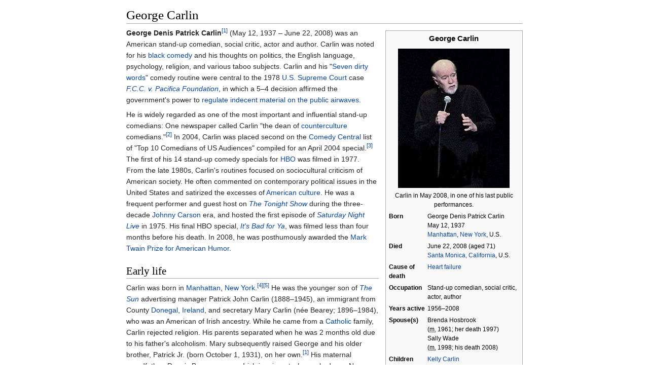

--- FILE ---
content_type: text/html
request_url: https://ipfs.io/ipfs/QmXoypizjW3WknFiJnKLwHCnL72vedxjQkDDP1mXWo6uco/wiki/George_Carlin.html
body_size: 53238
content:
<html><head>
    <meta charset="UTF-8">
    <title>George Carlin</title>
    <meta name="viewport" content="width=device-width, initial-scale=1.0">
    <link rel="stylesheet" href="../-/s/style.css">
    <script src="../-/j/head.js"></script>
  </head>
  <body class="mw-body mw-body-content mediawiki" style="background-color: white; margin: 0; border-width: 0px; padding: 0px;">
    <div id="content" class="mw-body" style="padding: 1em; border-width: 0px; max-width: 55.8em; margin: 0 auto 0 auto">
      <a id="top"></a>
      <h1 id="titleHeading" style="background-color: white; margin: 0;">George Carlin</h1>
      <div id="mw-content-text">
<table class="infobox biography vcard" style="width:22em"><tbody><tr><th colspan="2" style="text-align:center;font-size:125%;font-weight:bold"><span class="fn">George Carlin</span></th></tr><tr><td colspan="2" style="text-align:center">
<p></p><div><img src="../I/m/Jesus_is_coming.._Look_Busy_(George_Carlin).jpg" data-file-width="1361" data-file-height="1702" data-file-type="bitmap" height="275" width="220"></div><p></p><div>Carlin in May 2008, in one of his last public performances.</div></td></tr><tr><th scope="row">Born</th><td>
<span class="nickname">George Denis Patrick Carlin</span><br><span style="display:none">(<span class="bday">1937-05-12</span>)</span>May 12, 1937<br><span class="birthplace"><a href="Manhattan.html" title="Manhattan">Manhattan</a>, <a href="New_York_(state).html" title="New York (state)">New York</a>, U.S.</span></td></tr><tr><th scope="row">Died</th><td>
June 22, 2008<span style="display:none">(<span class="dday deathdate">2008-06-22</span>)</span> (aged<span>&nbsp;</span>71)<br><span class="deathplace"><a href="Santa_Monica%2C_California.html" title="Santa Monica, California">Santa Monica, California</a>, U.S.</span></td></tr><tr><th scope="row">Cause<span>&nbsp;</span>of death</th><td>
<a href="Heart_failure.html" title="Heart failure">Heart failure</a></td></tr><tr><th scope="row">Occupation</th><td class="role">
Stand-up comedian, social critic, actor, author</td></tr><tr><th scope="row">Years<span>&nbsp;</span>active</th><td>
1956–2008</td></tr><tr><th scope="row"><span class="nowrap">Spouse(s)</span></th><td>
<div class="plainlist"><ul><li><span itemscope="" itemtype="https://en.wikipedia.org/wiki/George Carlin">Brenda Hosbrook<br><span> </span>(<abbr title="married">m.</abbr><span>&nbsp;</span>1961<span>;</span><span> </span>her death<span>&nbsp;</span>1997)</span></li><li><span itemscope="" itemtype="https://en.wikipedia.org/wiki/George Carlin">Sally Wade<br><span> </span>(<abbr title="married">m.</abbr><span>&nbsp;</span>1998<span>;</span><span> </span>his death<span>&nbsp;</span>2008)</span></li></ul></div></td></tr><tr><th scope="row">Children</th><td>
<a href="Kelly_Carlin.html" title="Kelly Carlin">Kelly Carlin</a></td></tr><tr><td colspan="2" style="text-align:center">
<p><b>Comedy career</b></p></td></tr><tr><th scope="row"><span title="How this comedian performs, e.g. stand-up comedy, film or television actor, etc.">Medium</span></th><td class="category">
Stand-up, television, film, books, radio</td></tr><tr><th scope="row"><a href="Comedic_genres.html" title="Comedic genres">Genres</a></th><td class="category">
<a href="Character_comedy.html" title="Character comedy">Character comedy</a>, <a href="Observational_comedy.html" title="Observational comedy">observational comedy</a>, <a href="Word_play.html" title="Word play">word play</a>, <a href="Satire.html" title="Satire">satire</a>, <a href="Political_satire.html" title="Political satire">political satire</a>, <a href="Black_comedy.html" title="Black comedy">black comedy</a>, <a href="Surreal_humor.html" title="Surreal humor">surreal humor</a>, <a href="Sarcasm.html" title="Sarcasm">sarcasm</a>, <a href="Blue_comedy.html" title="Blue comedy">blue comedy</a></td></tr><tr><th scope="row">Subject(s)</th><td class="category">
<a href="American_culture.html" title="American culture">American culture</a>, <a href="American_English.html" title="American English">American English</a>, everyday life, <a href="Antitheism.html" title="Antitheism">antitheism</a>, <a href="Recreational_drug_use.html" title="Recreational drug use">recreational drug use</a>, <a href="Death.html" title="Death">death</a>, <a href="Philosophy.html" title="Philosophy">philosophy</a>, <a href="Sports.html" title="Sports">sports</a>, <a href="Human_behavior.html" title="Human behavior">human behavior</a>, <a href="American_politics.html" title="American politics">American politics</a>, <a href="Patriotism.html" title="Patriotism">patriotism</a>, family, <a href="Parenting.html" title="Parenting">parenting</a>, children, <a href="Religion.html" title="Religion">religion</a>, <a href="Profanity.html" title="Profanity">profanity</a>, <a href="Psychology.html" title="Psychology">psychology</a>, <a href="Race_relations.html" title="Race relations">race relations</a>, <a href="Old_age.html" title="Old age">old age</a>, <a href="Pop_culture.html" title="Pop culture">pop culture</a>, <a href="Nationalism.html" title="Nationalism">nationalism</a>, <a href="Self-deprecation.html" title="Self-deprecation">self-deprecation</a>, <a href="Masculinity.html" title="Masculinity">masculinity</a>, <a href="Political_alienation.html" title="Political alienation">political alienation</a></td></tr><tr><th scope="row">Signature</th><td>
<span><img src="../I/m/George_Carlin_Signature.svg.png" data-file-width="360" data-file-height="157" data-file-type="drawing" height="56" width="128"></span></td></tr><tr><th scope="row">Website</th><td>
<a href="http://www.georgecarlin.com/" class="external">GeorgeCarlin.com</a></td></tr></tbody></table>
 
<p id="mwBA"><b id="mwBQ">George Denis Patrick Carlin</b><sup id="cite_ref-james7_1-0"><a href="#cite_note-james7-1" style="counter-reset: mw-Ref 1;"><span class="mw-reflink-text">[1]</span></a></sup> (May 12, 1937 – June 22, 2008) was an American stand-up comedian, social critic, actor and author. Carlin was noted for his <a href="Black_comedy.html" title="Black comedy" id="mwBg">black comedy</a> and his thoughts on politics, the English language, psychology, religion, and various taboo subjects. Carlin and his "<a href="Seven_dirty_words.html" title="Seven dirty words" id="mwBw">Seven dirty words</a>" comedy routine were central to the 1978 <a href="Supreme_Court_of_the_United_States.html" title="Supreme Court of the United States" id="mwCA">U.S. Supreme Court</a> case <i id="mwCQ"><a href="F.C.C._v._Pacifica_Foundation.html" title="F.C.C. v. Pacifica Foundation" id="mwCg">F.C.C. v. Pacifica Foundation</a></i>, in which a 5–4 decision affirmed the government's power to <a href="Censorship_in_the_United_States.html" title="Censorship in the United States" id="mwCw">regulate indecent material on the public airwaves</a>.</p>

<p id="mwDA">He is widely regarded as one of the most important and influential stand-up comedians: One newspaper called Carlin "the dean of <a href="Counterculture_of_the_1960s.html" title="Counterculture of the 1960s" id="mwDQ">counterculture</a> comedians."<sup id="cite_ref-2"><a href="#cite_note-2" style="counter-reset: mw-Ref 2;"><span class="mw-reflink-text">[2]</span></a></sup> In 2004, Carlin was placed second on the <a href="Comedy_Central.html" title="Comedy Central" id="mwDg">Comedy Central</a> list of "Top 10 Comedians of US Audiences" compiled for an April 2004 special.<sup id="cite_ref-3"><a href="#cite_note-3" style="counter-reset: mw-Ref 3;"><span class="mw-reflink-text">[3]</span></a></sup> The first of his 14 stand-up comedy specials for <a href="HBO.html" title="HBO" id="mwDw">HBO</a> was filmed in 1977. From the late 1980s, Carlin's routines focused on sociocultural criticism of American society. He often commented on contemporary political issues in the United States and satirized the excesses of <a href="American_culture.html" title="American culture" id="mwEA">American culture</a>. He was a frequent performer and guest host on <i id="mwEQ"><a href="The_Tonight_Show_Starring_Johnny_Carson.html" title="The Tonight Show Starring Johnny Carson" id="mwEg">The Tonight Show</a></i> during the three-decade <a href="Johnny_Carson.html" title="Johnny Carson" id="mwEw">Johnny Carson</a> era, and hosted the first episode of <i id="mwFA"><a href="Saturday_Night_Live.html" title="Saturday Night Live" id="mwFQ">Saturday Night Live</a></i> in 1975. His final HBO special, <i id="mwFg"><a href="It's_Bad_for_Ya.html" title="It's Bad for Ya" id="mwFw">It's Bad for Ya</a></i>, was filmed less than four months before his death. In 2008, he was posthumously awarded the <a href="Mark_Twain_Prize_for_American_Humor.html" title="Mark Twain Prize for American Humor" id="mwGA">Mark Twain Prize for American Humor</a>.</p>

<h2 id="Early_life"> Early life </h2>
<p id="mwGQ">Carlin was born in <a href="Manhattan.html" title="Manhattan" id="mwGg">Manhattan</a>, <a href="New_York_(state).html" title="New York (state)" id="mwGw">New York</a>.<sup id="cite_ref-4"><a href="#cite_note-4" style="counter-reset: mw-Ref 4;"><span class="mw-reflink-text">[4]</span></a></sup><sup id="cite_ref-5"><a href="#cite_note-5" style="counter-reset: mw-Ref 5;"><span class="mw-reflink-text">[5]</span></a></sup> He was the younger son of <i id="mwHA"><a href="The_Sun_(New_York).html" title="The Sun (New York)" id="mwHQ">The Sun</a></i> advertising manager Patrick John Carlin (1888–1945), an immigrant from County <a href="Donegal.html" title="Donegal" id="mwHg">Donegal</a>, <a href="Ireland.html" title="Ireland" id="mwHw">Ireland</a>, and secretary Mary Carlin (née Bearey; 1896–1984), who was an American of Irish ancestry. While he came from a <a href="Catholic.html" title="Catholic" id="mwIA">Catholic</a> family, Carlin rejected religion. His parents separated when he was 2 months old due to his father's alcoholism. Mary subsequently raised George and his older brother, Patrick Jr. (born October 1, 1931), on her own.<sup id="cite_ref-james7_1-1"><a href="#cite_note-james7-1" style="counter-reset: mw-Ref 1;"><span class="mw-reflink-text">[1]</span></a></sup> His maternal grandfather, Dennis Bearey, was an Irish immigrant who worked as a New York City policeman. One immigrant grandmother's maiden name once was O'Grady, he recalled, but it changed to Grady before she reached America. "They'd dropped the O in the ocean on the way here," he said. He would later name his character O'Grady on  <i id="mwIQ"><a href="The_George_Carlin_Show.html" title="The George Carlin Show" id="mwIg">The George Carlin Show</a></i> as an homage.<sup id="cite_ref-NEA_6-0"><a href="#cite_note-NEA-6" style="counter-reset: mw-Ref 6;"><span class="mw-reflink-text">[6]</span></a></sup> Carlin said that he picked up an appreciation for the effective use of the English language from his mother,<sup id="cite_ref-7"><a href="#cite_note-7" style="counter-reset: mw-Ref 7;"><span class="mw-reflink-text">[7]</span></a></sup> with whom he had a difficult relationship; he often ran away from home.<sup id="cite_ref-playboy_8-0"><a href="#cite_note-playboy-8" style="counter-reset: mw-Ref 8;"><span class="mw-reflink-text">[8]</span></a></sup></p>

<p id="mwIw">He grew up on West 121st Street, in a neighborhood of Manhattan he said he and his friends called "White Harlem", because that "sounded a lot tougher than its real name" of <a href="Morningside_Heights%2C_Manhattan.html" title="Morningside Heights, Manhattan" id="mwJA">Morningside Heights</a>.<sup id="cite_ref-9"><a href="#cite_note-9" style="counter-reset: mw-Ref 9;"><span class="mw-reflink-text">[9]</span></a></sup> He attended Corpus Christi School, a Roman Catholic parish school of the <a href="Corpus_Christi_Church_(New_York_City).html" title="Corpus Christi Church (New York City)" id="mwJQ">Corpus Christi Church</a>, in Morningside Heights.<sup id="cite_ref-10"><a href="#cite_note-10" style="counter-reset: mw-Ref 10;"><span class="mw-reflink-text">[10]</span></a></sup><sup id="cite_ref-11"><a href="#cite_note-11" style="counter-reset: mw-Ref 11;"><span class="mw-reflink-text">[11]</span></a></sup> After three semesters, Carlin involuntarily left <a href="Cardinal_Hayes_High_School.html" title="Cardinal Hayes High School" id="mwJg">Cardinal Hayes High School</a> in the Bronx at age 15. He briefly attended <a href="Bishop_Dubois_High_School.html" title="Bishop Dubois High School" id="mwJw">Bishop Dubois High School</a> in Harlem and the <a href="Salesians_of_Don_Bosco.html" title="Salesians of Don Bosco" id="mwKA">Salesian</a> High School in Goshen, New York.<sup id="cite_ref-Gonzalez_12-0"><a href="#cite_note-Gonzalez-12" style="counter-reset: mw-Ref 12;"><span class="mw-reflink-text">[12]</span></a></sup> He spent many summers at Camp Notre Dame on <a href="Spofford_Lake.html" title="Spofford Lake" id="mwKQ">Spofford Lake</a> in <a href="Spofford%2C_New_Hampshire.html" title="Spofford, New Hampshire" id="mwKg">Spofford, New Hampshire</a>. He regularly won the camp's drama award, and specified that after his death a portion of his ashes be spread at the lake.<sup id="cite_ref-13"><a href="#cite_note-13" style="counter-reset: mw-Ref 13;"><span class="mw-reflink-text">[13]</span></a></sup></p>

<p id="mwKw">Carlin joined the <a href="United_States_Air_Force.html" title="United States Air Force" id="mwLA">United States Air Force</a> when he was old enough, and was trained as a <a href="Radar.html" title="Radar" id="mwLQ">radar</a> technician. He was stationed at <a href="Barksdale_Air_Force_Base.html" title="Barksdale Air Force Base" id="mwLg">Barksdale Air Force Base</a> in <a href="Bossier_City%2C_Louisiana.html" title="Bossier City, Louisiana" id="mwLw">Bossier City, Louisiana</a>. He also began working as a disc jockey at radio station KJOE, in nearby <a href="Shreveport%2C_Louisiana.html" title="Shreveport, Louisiana" id="mwMA">Shreveport</a>. Labeled an "unproductive airman" by his superiors, Carlin was discharged early on July 29, 1957. During his time in the Air Force he had been <a href="Court-martial.html" title="Court-martial" id="mwMQ">court-martialed</a> three times, and also received many nonjudicial punishments.<sup id="cite_ref-14"><a href="#cite_note-14" style="counter-reset: mw-Ref 14;"><span class="mw-reflink-text">[14]</span></a></sup></p>

<h2 id="Career"> Career </h2>
<p id="mwMg">In 1959, Carlin met <a href="Jack_Burns.html" title="Jack Burns" id="mwMw">Jack Burns</a>, a fellow DJ at radio station <a href="KMNY.html" title="KMNY" id="mwNA">KXOL</a> in <a href="Fort_Worth%2C_Texas.html" title="Fort Worth, Texas" id="mwNQ">Fort Worth, Texas</a>.<sup id="cite_ref-15"><a href="#cite_note-15" style="counter-reset: mw-Ref 15;"><span class="mw-reflink-text">[15]</span></a></sup> They formed a comedy team and after successful performances at Fort Worth's <a href="Beat_Generation.html" title="Beat Generation" id="mwNg">beat</a> coffeehouse called The Cellar, Burns and Carlin headed for California in February 1960.<sup id="cite_ref-james7_1-2"><a href="#cite_note-james7-1" style="counter-reset: mw-Ref 1;"><span class="mw-reflink-text">[1]</span></a></sup></p>

<h3 id="1960s"> 1960s </h3>
<div class="thumb tright"><div class="thumbinner" style="width:182px"><img src="../I/m/George_Carlin_Buddy_Greco_Away_We_Go_1967.JPG" data-file-width="523" data-file-height="703" data-file-type="bitmap" height="242" width="180" id="mwOQ"><div class="thumbcaption" style="text-align: left">Carlin (right) with singer <a href="Buddy_Greco.html" title="Buddy Greco" id="mwOw">Buddy Greco</a> in <i id="mwPA">Away We Go</i> (1967). The summer replacement show also starred drummer <a href="Buddy_Rich.html" title="Buddy Rich" id="mwPQ">Buddy Rich</a>.</div></div></div>
<p id="mwPg">Within weeks of arriving in California, Burns and Carlin put together an audition tape and created <i id="mwPw">The Wright Brothers</i>, a morning show on <a href="KDAY.html" title="KDAY" id="mwQA">KDAY</a> in Hollywood. During their tenure at KDAY, they honed their material in <a href="Beatnik.html" title="Beatnik" id="mwQQ">beatnik</a> coffeehouses at night.<sup id="cite_ref-bio60s_16-0"><a href="#cite_note-bio60s-16" style="counter-reset: mw-Ref 16;"><span class="mw-reflink-text">[16]</span></a></sup> Years later when he was honored with a star on the <a href="Hollywood_Walk_of_Fame.html" title="Hollywood Walk of Fame" id="mwQg">Hollywood Walk of Fame</a>, Carlin requested that it be placed in front of the KDAY studios near the corner of Sunset Boulevard and Vine Street.<sup id="cite_ref-17"><a href="#cite_note-17" style="counter-reset: mw-Ref 17;"><span class="mw-reflink-text">[17]</span></a></sup> Burns and Carlin recorded their only album, <i id="mwQw"><a href="Burns_and_Carlin_at_the_Playboy_Club_Tonight.html" title="Burns and Carlin at the Playboy Club Tonight" id="mwRA">Burns and Carlin at the Playboy Club Tonight</a></i>, in May 1960 at Cosmo Alley in Hollywood.<sup id="cite_ref-bio60s_16-1"><a href="#cite_note-bio60s-16" style="counter-reset: mw-Ref 16;"><span class="mw-reflink-text">[16]</span></a></sup> After two years together as a team, they parted to pursue individual careers, but "remain[ed] the best of friends".<sup id="cite_ref-18"><a href="#cite_note-18" style="counter-reset: mw-Ref 18;"><span class="mw-reflink-text">[18]</span></a></sup></p>

<p id="mwRQ">In the 1960s, Carlin began appearing on television variety shows, where he played various characters:<sup id="cite_ref-timeline_19-0"><a href="#cite_note-timeline-19" style="counter-reset: mw-Ref 19;"><span class="mw-reflink-text">[19]</span></a></sup></p>
<ul id="mwRg"><li id="mwRw"> The Indian Sergeant<span id="mwSA">&nbsp;</span>— "There will be a rain dance tonight ... weather permitting ..."</li>
<li id="mwSQ"> Stupid disc jockeys ("Wonderful WINO radio...")<span id="mwSg">&nbsp;</span>— "The Beatles' latest record, when played backwards at slow speed, says, 'Dummy! You're playing it backwards at slow speed!'"</li>
<li id="mwSw"> Al Sleet, the Hippie-Dippie Weatherman<span id="mwTA">&nbsp;</span>— "Tonight's forecast: Dark. Continued mostly dark tonight, changing to widely scattered light towards morning."</li></ul>

<p id="mwTQ">Variations on these routines appear on Carlin's 1967 debut album, <i id="mwTg"><a href="Take-Offs_and_Put-Ons.html" title="Take-Offs and Put-Ons" id="mwTw">Take-Offs and Put-Ons</a></i>, which was recorded live in 1966 at The Roostertail in <a href="Detroit%2C_Michigan.html" title="Detroit, Michigan" id="mwUA">Detroit, Michigan</a> and issued by <a href="RCA_Victor.html" title="RCA Victor" id="mwUQ">RCA Victor</a> in 1967.<sup id="cite_ref-timeline_19-1"><a href="#cite_note-timeline-19" style="counter-reset: mw-Ref 19;"><span class="mw-reflink-text">[19]</span></a></sup></p>
<div class="thumb tright"><div class="thumbinner" style="width:222px"><img src="../I/m/George_Carlin_1969.JPG" data-file-width="710" data-file-height="945" data-file-type="bitmap" height="293" width="220" id="mwVA"><div class="thumbcaption" style="text-align: left">George Carlin in 1969</div></div></div>
<p id="mwVg">During this period, Carlin became a frequent performer and guest host on <i id="mwVw"><a href="The_Tonight_Show.html" title="The Tonight Show" id="mwWA">The Tonight Show</a></i>, initially with <a href="Jack_Paar.html" title="Jack Paar" id="mwWQ">Jack Paar</a> as host, then with <a href="Johnny_Carson.html" title="Johnny Carson" id="mwWg">Johnny Carson</a>. Carlin became one of Carson's most frequent substitutes during the host's three-decade reign. Carlin was also cast in <i id="mwWw">Away We Go</i>, a 1967 comedy show that aired on CBS.<sup id="cite_ref-20"><a href="#cite_note-20" style="counter-reset: mw-Ref 20;"><span class="mw-reflink-text">[20]</span></a></sup> His material during his early career and his appearance, which consisted of suits and short-cropped hair, had been seen as "conventional", particularly when contrasted with his later <a href="Anti-establishment.html" title="Anti-establishment" id="mwXA">anti-establishment</a> material.<sup id="cite_ref-21"><a href="#cite_note-21" style="counter-reset: mw-Ref 21;"><span class="mw-reflink-text">[21]</span></a></sup></p>

<p id="mwXQ">Carlin was present at <a href="Lenny_Bruce.html" title="Lenny Bruce" id="mwXg">Lenny Bruce</a>'s arrest for obscenity. As the police began attempting to detain members of the audience for questioning, they asked Carlin for his identification. Telling the police he did not believe in government-issued IDs, he was arrested and taken to jail with Bruce in the same vehicle.<sup id="cite_ref-22"><a href="#cite_note-22" style="counter-reset: mw-Ref 22;"><span class="mw-reflink-text">[22]</span></a></sup></p>

<p id="mwXw">In the late 1960s, Carlin was making about $250,000 annually.<sup id="cite_ref-Zoglin_23-0"><a href="#cite_note-Zoglin-23" style="counter-reset: mw-Ref 23;"><span class="mw-reflink-text">[23]</span></a></sup> As a <a href="Tax_shelter.html" title="Tax shelter" id="mwYA">tax shelter</a> he bought a private jet<span id="mwYQ">&nbsp;</span>— a twin-engine <a href="IAI_Westwind.html" title="IAI Westwind" id="mwYg">Aero Commander 1121 Jet Commander</a>. Carlin hired pilots to fly him to various tour dates.<sup id="cite_ref-Jet_24-0"><a href="#cite_note-Jet-24" style="counter-reset: mw-Ref 24;"><span class="mw-reflink-text">[24]</span></a></sup></p>

<h3 id="1970s"> 1970s </h3>
<div class="thumb tleft"><div class="thumbinner" style="width:222px"><img src="../I/m/George_Carlin_In_concert_at_the_Zembo_Mosque%2C_Harrisburg%2C_Pa.jpg" data-file-width="768" data-file-height="1024" data-file-type="bitmap" height="293" width="220" id="mwZQ"><div class="thumbcaption" style="text-align: left">In concert at <a href="Harrisburg%2C_Pennsylvania.html" title="Harrisburg, Pennsylvania" id="mwZw">Harrisburg, Pennsylvania</a></div></div></div>
<p id="mwaA">Eventually, Carlin changed his routines and his appearance. Carlin hired talent managers — Jeff Wald and Ron De Blasio — to help him reinvent his image, making him look more <a href="Hip_(slang).html" title="Hip (slang)" id="mwaQ">hip</a> for a younger audience. Wald put Carlin into much smaller clubs such as <a href="The_Troubadour%2C_West_Hollywood.html" title="The Troubadour, West Hollywood" id="mwag">The Troubadour</a> in West Hollywood and <a href="The_Bitter_End.html" title="The Bitter End" id="mwaw">The Bitter End</a> in New York City. Wald says that Carlin's income was thus reduced by 90%, but his later career arc was greatly improved.<sup id="cite_ref-Zoglin_23-1"><a href="#cite_note-Zoglin-23" style="counter-reset: mw-Ref 23;"><span class="mw-reflink-text">[23]</span></a></sup> In 1970, record producer <a href="Monte_Kay.html" title="Monte Kay" id="mwbA">Monte Kay</a> formed the <a href="Little_David_Records.html" title="Little David Records" id="mwbQ">Little David Records</a> subsidiary of Atlantic Records, with comedian <a href="Flip_Wilson.html" title="Flip Wilson" id="mwbg">Flip Wilson</a> as co-owner.<sup id="cite_ref-25"><a href="#cite_note-25" style="counter-reset: mw-Ref 25;"><span class="mw-reflink-text">[25]</span></a></sup> Kay and Wilson signed Carlin away from RCA Records, and recorded a Carlin performance at <a href="Washington%2C_D.C..html" title="Washington, D.C." id="mwbw">Washington, D.C.</a>'s <a href="The_Cellar_Door.html" title="The Cellar Door" id="mwcA">The Cellar Door</a> in May 1971—this was released as <i id="mwcQ"><a href="FM_%26_AM.html" title="FM &amp; AM" id="mwcg">FM &amp; AM</a></i> in January 1972. De Blasio was busy managing the fast-paced career of <a href="Freddie_Prinze.html" title="Freddie Prinze" id="mwcw">Freddie Prinze</a>, and was about to sign <a href="Richard_Pryor.html" title="Richard Pryor" id="mwdA">Richard Pryor</a>, so he released Carlin to Little David general manager Jack Lewis, who, like Carlin, was somewhat wild and rebellious.<sup id="cite_ref-26"><a href="#cite_note-26" style="counter-reset: mw-Ref 26;"><span class="mw-reflink-text">[26]</span></a></sup> Carlin lost some TV bookings by dressing strangely for a comedian of the time, wearing faded jeans and sporting long hair, a beard, and earrings at a time when clean-cut, well-dressed comedians were the norm. Using his own persona as a springboard for his new comedy, he was presented by <a href="Ed_Sullivan.html" title="Ed Sullivan" id="mwdQ">Ed Sullivan</a> in a performance of "The Hair Piece" and quickly regained his popularity as the public caught on to his sense of style.<sup id="cite_ref-GoldmarkBio_27-0"><a href="#cite_note-GoldmarkBio-27" style="counter-reset: mw-Ref 27;"><span class="mw-reflink-text">[27]</span></a></sup></p>

<p id="mwdg">Starting in 1972, singer-songwriter <a href="Kenny_Rankin.html" title="Kenny Rankin" id="mwdw">Kenny Rankin</a> was Carlin's label mate on Little David Records, and Rankin served many times as Carlin's musical guest or opening act during the early 1970s. The two flew together in Carlin's private jet; Carlin says that Rankin relapsed into using cocaine while on tour since Carlin had so much of the drug available.<sup id="cite_ref-Jet_24-1"><a href="#cite_note-Jet-24" style="counter-reset: mw-Ref 24;"><span class="mw-reflink-text">[24]</span></a></sup></p>

<p id="mweA">The album <i id="mweQ"><a href="FM_%26_AM.html" title="FM &amp; AM" id="mweg">FM &amp; AM</a></i> proved very popular. It marked Carlin's change from mainstream to counterculture comedy. The "AM" side was an extension of Carlin's previous style, with zany but relatively clean routines parodying aspects of American life. The "FM" side introduced Carlin's new style, with references to marijuana and birth control pills, and a playful examination of the word "shit". In this manner, Carlin renewed a style of radical social commentary comedy that Lenny Bruce had utilized in the late 1950s.<sup id="cite_ref-Zoglin_23-2"><a href="#cite_note-Zoglin-23" style="counter-reset: mw-Ref 23;"><span class="mw-reflink-text">[23]</span></a></sup></p>

<p id="mwew">In this period Carlin perfected what is perhaps his best-known routine, "<a href="Seven_dirty_words.html" title="Seven dirty words" id="mwfA">Seven Words You Can Never Say on Television</a>", recorded on <i id="mwfQ"><a href="Class_Clown.html" title="Class Clown" id="mwfg">Class Clown</a></i>. On July 21, 1972, Carlin was arrested after performing this routine at <a href="Milwaukee.html" title="Milwaukee" id="mwfw">Milwaukee</a>'s <a href="Summerfest.html" title="Summerfest" id="mwgA">Summerfest</a> and charged with violating <a href="Obscenity.html" title="Obscenity" id="mwgQ">obscenity</a> laws.<sup id="cite_ref-28"><a href="#cite_note-28" style="counter-reset: mw-Ref 28;"><span class="mw-reflink-text">[28]</span></a></sup> The case, which prompted Carlin to refer to the words for a time as "the Milwaukee Seven," was dismissed in December of that year; the judge declared that the language was indecent but Carlin had the freedom to say it as long as he caused no disturbance. In 1973, a man complained to the <a href="Federal_Communications_Commission.html" title="Federal Communications Commission" id="mwgg">Federal Communications Commission</a> after listening with his son to a similar routine, "Filthy Words", from <i id="mwgw"><a href="Occupation%3A_Foole.html" title="Occupation: Foole" id="mwhA">Occupation: Foole</a></i>, broadcast one afternoon over <a href="WBAI.html" title="WBAI" id="mwhQ">WBAI</a>, a <a href="Pacifica_Foundation.html" title="Pacifica Foundation" id="mwhg">Pacifica Foundation</a> FM radio station in New York City. Pacifica received a citation from the FCC for violating regulations that prohibit broadcasting "obscene" material. The <a href="Supreme_Court_of_the_United_States.html" title="Supreme Court of the United States" id="mwhw">U.S. Supreme Court</a> upheld the FCC action by a vote of 5 to 4, ruling that the routine was "indecent but not obscene" and that the FCC had authority to prohibit such broadcasts during hours when children were likely to be among the audience (<i id="mwiA"><a href="F.C.C._v._Pacifica_Foundation.html" title="F.C.C. v. Pacifica Foundation" id="mwiQ">F.C.C. v. Pacifica Foundation</a></i>, 438 U.S. 726 (1978); the court documents contain a complete transcript of the routine).<sup id="cite_ref-EFF_29-0"><a href="#cite_note-EFF-29" style="counter-reset: mw-Ref 29;"><span class="mw-reflink-text">[29]</span></a></sup></p>

<span id="mwig">
</span><table class="rquote floatleft" style="border-collapse:collapse; border-style:none; float:left; margin:0.5em 0.75em; width:33%; ">
<tbody><tr style="text-align:left; vertical-align:top;"> 
<td style="color:#b2b7f2; font-size:3.3em; font-family:'Times New Roman',serif; font-weight:bold; padding:4px 2px 2px; width:0.5em; line-height: 1em;"> “</td>
<td style="padding:0 10px;"> <i>Shit</i>, <i>piss</i>, <i>fuck</i>, <i>cunt</i>, <i>cocksucker</i>, <i>motherfucker</i>, and <i>tits</i>. Those are the heavy seven. Those are the ones that'll infect your soul, curve your spine and keep the country from winning the war.</td>
<td style="color:#b2b7f2; font-size:3.3em; font-family:'Times New Roman',serif; font-weight:bold; padding:4px 2px 2px; text-align:right; vertical-align:bottom; width:0.5em; line-height: 1em;"> ”</td></tr>
<tr>
<td class="rquotecite" colspan="3" style="padding-top:10px; font-size:smaller; line-height:1em; text-align:right;"> <cite>—<span>&nbsp;</span>George Carlin, <i>Class Clown</i>, "Seven Words You Can Never Say on Television"</cite></td></tr>
</tbody></table>

<p id="mwiw">The controversy increased Carlin's fame. He eventually expanded the dirty-words theme with a seemingly interminable end to a performance (ending with his voice fading out in one HBO version, and accompanying the credits in the <i id="mwjA"><a href="Carlin_at_Carnegie.html" title="Carlin at Carnegie" id="mwjQ">Carlin at Carnegie</a></i> special for the 1982–83 season) and a set of 49 web pages organized by subject and embracing his "Incomplete List of Impolite Words".<sup id="cite_ref-30"><a href="#cite_note-30" style="counter-reset: mw-Ref 30;"><span class="mw-reflink-text">[30]</span></a></sup></p>

<p id="mwjg">On stage, during a rendition of his "Dirty Words" routine, Carlin learned that his previous comedy album <i id="mwjw">FM &amp; AM</i> had won the Grammy. Midway through the performance on the album <i id="mwkA">Occupation: Foole</i>, he can be heard thanking someone for handing him a piece of paper. He then exclaimed "Shit!" and proudly announced his win to the audience.<sup id="cite_ref-31"><a href="#cite_note-31" style="counter-reset: mw-Ref 31;"><span class="mw-reflink-text">[31]</span></a></sup></p>

<p id="mwkQ">Carlin hosted the premiere broadcast of <a href="NBC.html" title="NBC" id="mwkg">NBC</a>'s <i id="mwkw"><a href="Saturday_Night_Live.html" title="Saturday Night Live" id="mwlA">Saturday Night Live</a></i>, on October 11, 1975, the only episode to date in which the host did not appear (at his request) in sketches.<sup id="cite_ref-32"><a href="#cite_note-32" style="counter-reset: mw-Ref 32;"><span class="mw-reflink-text">[32]</span></a></sup> Carlin however loved the show and encouraged Michael McKenzie to write a book on it, which he did in 1978 <a href="https://books.google.com/books/about/Backstage_at_Saturday_Night_Live.html?id=7avxxrY1OHkC" id="mwlQ" class="external">[Backstage At Saturday Night Live!/Scholastic Books<span id="mwlg">]</span>.</a> The following season, 1976–77, he appeared regularly on <a href="CBS.html" title="CBS" id="mwlw">CBS</a> Television's <i id="mwmA"><a href="Tony_Orlando_%26_Dawn.html" title="Tony Orlando &amp; Dawn" id="mwmQ">Tony Orlando &amp; Dawn</a></i> variety series.<sup id="cite_ref-TVGuideTonyOrlandoAndDawn_33-0"><a href="#cite_note-TVGuideTonyOrlandoAndDawn-33" style="counter-reset: mw-Ref 33;"><span class="mw-reflink-text">[33]</span></a></sup></p>

<p id="mwmg">Carlin unexpectedly stopped performing regularly in 1976, when his career appeared to be at its height. For the next five years he rarely performed stand-up, although it was at this time that he began doing specials for HBO as part of its <i id="mwmw"><a href="On_Location_(TV_series).html" title="On Location (TV series)" id="mwnA">On Location</a></i> series; doing 14 specials, including 2008's <i id="mwnQ">It's Bad For Ya!</i><sup id="cite_ref-34"><a href="#cite_note-34" style="counter-reset: mw-Ref 34;"><span class="mw-reflink-text">[34]</span></a></sup> He later revealed that he had suffered the first of three <a href="Myocardial_infarction.html" title="Myocardial infarction" id="mwng">heart attacks</a> during this layoff period.<sup id="cite_ref-bravo_35-0"><a href="#cite_note-bravo-35" style="counter-reset: mw-Ref 35;"><span class="mw-reflink-text">[35]</span></a></sup> His first two HBO specials aired in 1977 and 1978.<sup id="cite_ref-EssSplitsider2015_36-0"><a href="#cite_note-EssSplitsider2015-36" style="counter-reset: mw-Ref 36;"><span class="mw-reflink-text">[36]</span></a></sup><sup id="cite_ref-LeveretteOttBuckley2009_37-0"><a href="#cite_note-LeveretteOttBuckley2009-37" style="counter-reset: mw-Ref 37;"><span class="mw-reflink-text">[37]</span></a></sup></p>

<h3 id="1980s_and_1990s"> 1980s and 1990s </h3>
<div class="thumb tright"><div class="thumbinner" style="width:222px"><img src="../I/m/Loz_carlinbd2.jpg" data-file-width="2397" data-file-height="3522" data-file-type="bitmap" height="323" width="220" id="mwoQ"><div class="thumbcaption" style="text-align: left">George Carlin at a book signing for <i id="mwow"><a href="Brain_Droppings.html" title="Brain Droppings" id="mwpA">Brain Droppings</a></i> in <a href="New_York_City.html" title="New York City" id="mwpQ">New York City</a> at <a href="Barnes_%26_Noble.html" title="Barnes &amp; Noble" id="mwpg">Barnes &amp; Noble</a></div></div></div>
<p id="mwpw">In 1981, Carlin returned to the stage, releasing <i id="mwqA"><a href="A_Place_for_My_Stuff.html" title="A Place for My Stuff" id="mwqQ">A Place for My Stuff</a></i> and returning to HBO and New York City with the <i id="mwqg"><a href="Carlin_at_Carnegie.html" title="Carlin at Carnegie" id="mwqw">Carlin at Carnegie</a></i> TV special, videotaped at <a href="Carnegie_Hall.html" title="Carnegie Hall" id="mwrA">Carnegie Hall</a> and airing during the 1982–83 season. Carlin continued doing HBO specials every year or every other year over the following decade and a half. All of Carlin's albums from this time forward are from the HBO specials.</p>

<p id="mwrw">He hosted <i id="mwsA">SNL</i> for the second time on November 10, 1984, this time appearing in several sketches.<sup id="cite_ref-NBCSNL11101984_38-0"><a href="#cite_note-NBCSNL11101984-38" style="counter-reset: mw-Ref 38;"><span class="mw-reflink-text">[38]</span></a></sup></p>

<p id="mwsQ">Carlin's acting career was primed with a major supporting role in the 1987 comedy hit <i id="mwsg"><a href="Outrageous_Fortune_(film).html" title="Outrageous Fortune (film)" id="mwsw">Outrageous Fortune</a></i>, starring <a href="Bette_Midler.html" title="Bette Midler" id="mwtA">Bette Midler</a> and <a href="Shelley_Long.html" title="Shelley Long" id="mwtQ">Shelley Long</a>; it was his first notable screen role after a handful of previous guest roles on television series. Playing drifter Frank Madras, the role poked fun at the lingering effect of the <a href="1960s_counterculture.html" title="1960s counterculture" id="mwtg">1960s counterculture</a>. In 1989, he gained popularity with a new generation of teens when he was cast as Rufus, the time-traveling mentor of the title characters in <i id="mwtw"><a href="Bill_%26_Ted's_Excellent_Adventure.html" title="Bill &amp; Ted's Excellent Adventure" id="mwuA">Bill &amp; Ted's Excellent Adventure</a></i>, and reprised his role in the film sequel <i id="mwuQ"><a href="Bill_and_Ted's_Bogus_Journey.html" title="Bill and Ted's Bogus Journey" id="mwug">Bill and Ted's Bogus Journey</a></i> as well as the first season of the <a href="Bill_%26_Ted's_Excellent_Adventures_(1990_TV_series).html" title="Bill &amp; Ted's Excellent Adventures (1990 TV series)" id="mwuw">cartoon series</a>. He also played the role of "Mr Conductor" on the <a href="PBS.html" title="PBS" id="mwvA">PBS</a> show <i id="mwvQ"><a href="Shining_Time_Station.html" title="Shining Time Station" id="mwvg">Shining Time Station</a></i> and narrating the show's sequences of the American version of <i id="mwvw"><a href="Thomas_the_Tank_Engine_%26_Friends.html" title="Thomas the Tank Engine &amp; Friends" id="mwwA">Thomas the Tank Engine &amp; Friends</a></i> from 1991 to 1995, replacing <a href="Ringo_Starr.html" title="Ringo Starr" id="mwwQ">Ringo Starr</a>. He started doing <i id="mwwg">Thomas</i> by narrating season <a href="Thomas_and_Friends_(series_3).html" title="Thomas and Friends (series 3)" id="mwww">3</a> and went on to re-narrate seasons <a href="Thomas_and_Friends_(series_1).html" title="Thomas and Friends (series 1)" id="mwxA">1</a> and <a href="Thomas_and_Friends_(series_2).html" title="Thomas and Friends (series 2)" id="mwxQ">2</a> and concluded his narration with season <a href="Thomas_and_Friends_(series_4).html" title="Thomas and Friends (series 4)" id="mwxg">4</a>. American children's market licensor Kenn Viselman (who use to work at Quality Family Entertainment, the company behind <i id="mwxw">Shining Time Station</i> as well as bringing <i id="mwyA">Thomas</i> to the United States markets) who also licensed several children's characters to the United States markets such as <i id="mwyQ"><a href="Tots_TV.html" title="Tots TV" id="mwyg">Tots TV</a></i>, <i id="mwyw"><a href="Teletubbies.html" title="Teletubbies" id="mwzA">Teletubbies</a></i>, <i id="mwzQ"><a href="Noddy_(TV_series).html" title="Noddy (TV series)" id="mwzg">Noddy</a></i> and <i id="mwzw"><a href="Eloise%3A_The_Animated_Series.html" title="Eloise: The Animated Series" id="mw0A">Eloise</a></i> and produced the 2012 box office failure film <i id="mw0Q"><a href="The_Oogieloves_in_the_Big_Balloon_Adventure.html" title="The Oogieloves in the Big Balloon Adventure" id="mw0g">The Oogieloves in the Big Balloon Adventure</a></i> was responsible for selecting Carlin to play "Mr Conductor" and narrate the American version of <i id="mw0w">Thomas the Tank Engine</i>. In 1996 he continued to play the role as "Mr Conductor" on <i id="mw1A"><a href="Mr._Conductor's_Thomas_Tales.html" title="Mr. Conductor's Thomas Tales" id="mw1Q">Mr. Conductor's Thomas Tales</a></i>, and <i id="mw1g"><a href="Storytime_with_Thomas.html" title="Storytime with Thomas" id="mw1w">Storytime with Thomas</a></i>. After the cancelation of <i id="mw2A">Shining Time Station</i>, <i id="mw2Q"><a href="Mr._Conductor's_Thomas_Tales.html" title="Mr. Conductor's Thomas Tales" id="mw2g">Mr. Conductor's Thomas Tales</a></i>, and <i id="mw2w"><a href="Storytime_with_Thomas.html" title="Storytime with Thomas" id="mw3A">Storytime with Thomas</a></i> he left and was replaced in 1998 by <a href="Alec_Baldwin.html" title="Alec Baldwin" id="mw3Q">Alec Baldwin</a> for the <a href="Thomas_and_Friends_(series_5).html" title="Thomas and Friends (series 5)" id="mw3g">fifth</a> onwards.</p>

<p id="mw4Q">Also in 1991, Carlin had a major supporting role in the movie <i id="mw4g"><a href="The_Prince_of_Tides.html" title="The Prince of Tides" id="mw4w">The Prince of Tides</a></i>, which starred <a href="Nick_Nolte.html" title="Nick Nolte" id="mw5A">Nick Nolte</a> and <a href="Barbra_Streisand.html" title="Barbra Streisand" id="mw5Q">Barbra Streisand</a>. He portrayed the gay neighbor of the main character's suicidal sister.<sup id="cite_ref-Grimes1992_39-0"><a href="#cite_note-Grimes1992-39" style="counter-reset: mw-Ref 39;"><span class="mw-reflink-text">[39]</span></a></sup></p>

<p id="mw5g">Carlin began a weekly <a href="Fox_Broadcasting_Company.html" title="Fox Broadcasting Company" id="mw5w">Fox</a> sitcom, <i id="mw6A"><a href="The_George_Carlin_Show.html" title="The George Carlin Show" id="mw6Q">The George Carlin Show</a></i>, in 1993, playing New York City <a href="Taxicab.html" title="Taxicab" id="mw6g">taxicab</a> driver George O'Grady. <!--He quickly included a variation of the "seven words" in the plot.--> The show, created and written by <i id="mw6w"><a href="The_Simpsons.html" title="The Simpsons" id="mw7A">The Simpsons</a></i> co-creator <a href="Sam_Simon.html" title="Sam Simon" id="mw7Q">Sam Simon</a>, ran 27 episodes through December 1995.<sup id="cite_ref-40"><a href="#cite_note-40" style="counter-reset: mw-Ref 40;"><span class="mw-reflink-text">[40]</span></a></sup> In his final book, the posthumously published <i id="mw7g"><a href="Last_Words_(book).html" title="Last Words (book)" id="mw7w">Last Words</a></i>, Carlin said about <i id="mw8A">The George Carlin Show</i>, "I had a great time. I never laughed so much, so often, so hard as I did with cast members <a href="Alex_Rocco.html" title="Alex Rocco" id="mw8Q">Alex Rocco</a>, <a href="Christopher_Rich_(actor).html" title="Christopher Rich (actor)" id="mw8g">Chris Rich</a>, <a href="Anthony_Starke.html" title="Anthony Starke" id="mw8w">Tony Starke</a>. There was a very strange, very good sense of humor on that stage ... [but] ... I was incredibly happy when the show was canceled. I was frustrated that it had taken me away from my true work."<sup id="cite_ref-41"><a href="#cite_note-41" style="counter-reset: mw-Ref 41;"><span class="mw-reflink-text">[41]</span></a></sup></p>

<p id="mw9A">Carlin later explained that there were other, more pragmatic reasons for abandoning his acting career in favor of standup. In an interview for <a href="Esquire_(magazine).html" title="Esquire (magazine)" id="mw9Q"><i id="mw9g">Esquire</i></a> magazine in 2001, he said, "Because of my abuse of drugs, I neglected my business affairs and had large arrears with the IRS, and that took me eighteen to twenty years to dig out of. I did it honorably, and I don't begrudge them. I don't hate paying taxes, and I'm not angry at anyone, because I was complicit in it. But I'll tell you what it did for me: It made me a way better comedian. Because I had to stay out on the road and I couldn't pursue that movie career, which would have gone nowhere, and I became a really good comic and a really good writer."<sup id="cite_ref-42"><a href="#cite_note-42" style="counter-reset: mw-Ref 42;"><span class="mw-reflink-text">[42]</span></a></sup></p>

<p id="mw9w">Carlin was honored at the 1997 <a href="Aspen_Comedy_Festival.html" title="Aspen Comedy Festival" id="mw-A">Aspen Comedy Festival</a> with a retrospective, <i id="mw-Q"><a href="George_Carlin%3A_40_Years_of_Comedy.html" title="George Carlin: 40 Years of Comedy" id="mw-g">George Carlin: 40 Years of Comedy</a></i>, hosted by <a href="Jon_Stewart.html" title="Jon Stewart" id="mw-w">Jon Stewart</a>. His first hardcover book, <i id="mw_A"><a href="Brain_Droppings.html" title="Brain Droppings" id="mw_Q">Brain Droppings</a></i> (1997), sold nearly 900,000 copies and spent 40 weeks on the <i id="mw_g"><a href="New_York_Times.html" title="New York Times" id="mw_w">New York Times</a></i> best-seller list.<sup id="cite_ref-43"><a href="#cite_note-43" style="counter-reset: mw-Ref 43;"><span class="mw-reflink-text">[43]</span></a></sup> In 1999 Carlin played a supporting role as a satirical <a href="Cardinal_(Catholicism).html" title="Cardinal (Catholicism)" id="mwAQA">Roman Catholic cardinal</a> in <a href="Kevin_Smith.html" title="Kevin Smith" id="mwAQE">Kevin Smith</a>'s movie <i id="mwAQI"><a href="Dogma_(film).html" title="Dogma (film)" id="mwAQM">Dogma</a></i>. He worked with Smith again with a <a href="Cameo_appearance.html" title="Cameo appearance" id="mwAQQ">cameo appearance</a> in <i id="mwAQU"><a href="Jay_and_Silent_Bob_Strike_Back.html" title="Jay and Silent Bob Strike Back" id="mwAQY">Jay and Silent Bob Strike Back</a></i>, and later played an atypically serious role in <i id="mwAQc"><a href="Jersey_Girl_(2004_movie).html" title="Jersey Girl (2004 movie)" id="mwAQg">Jersey Girl</a></i> as the <a href="Blue-collar.html" title="Blue-collar" id="mwAQk">blue-collar</a> father of <a href="Ben_Affleck.html" title="Ben Affleck" id="mwAQo">Ben Affleck</a>'s character.</p>

<h3 id="2000s"> 2000s </h3>
<p id="mwAQ0">In 2001, Carlin was given a <a href="Lifetime_Achievement_Award.html" title="Lifetime Achievement Award" id="mwAQ4">Lifetime Achievement Award</a> at the 15th Annual <a href="American_Comedy_Awards.html" title="American Comedy Awards" id="mwAQ8">American Comedy Awards</a>.
In December 2003 Representative <a href="Doug_Ose.html" title="Doug Ose" id="mwARA">Doug Ose</a> (R-California) introduced a bill (H.R. 3687) to outlaw the broadcast of Carlin's "seven dirty words",<sup id="cite_ref-HR3687_44-0"><a href="#cite_note-HR3687-44" style="counter-reset: mw-Ref 44;"><span class="mw-reflink-text">[44]</span></a></sup> including "compound use (including hyphenated compounds) of such words and phrases with each other or with other words or phrases, and other grammatical forms of such words and phrases (including verb, adjective, gerund, participle, and infinitive forms)." (The bill omitted "tits", but included "asshole", which was not one of Carlin's original seven words.) The bill was referred to the <a href="United_States_House_Judiciary_Subcommittee_on_the_Constitution%2C_Civil_Rights%2C_and_Civil_Liberties.html" title="United States House Judiciary Subcommittee on the Constitution, Civil Rights, and Civil Liberties" id="mwARE">House Judiciary Committee on the Constitution</a> in January 2004, where it was tabled.<sup id="cite_ref-HR3687_44-1"><a href="#cite_note-HR3687-44" style="counter-reset: mw-Ref 44;"><span class="mw-reflink-text">[44]</span></a></sup></p>

<p id="mwARI">Carlin performed regularly as a headliner in <a href="Las_Vegas_Valley.html" title="Las Vegas Valley" id="mwARM">Las Vegas</a>, but in 2004 his run at the <a href="MGM_Grand_Las_Vegas.html" title="MGM Grand Las Vegas" id="mwARQ">MGM Grand Las Vegas</a> was terminated after an altercation with his audience. After a poorly received set, filled with dark references to suicide bombings and beheadings, Carlin complained that he could not wait to get out of "this fucking hotel" and Las Vegas; he wanted to go back east, he said, "where the real people are". He continued:</p>
<blockquote class="templatequote" id="mwARU">"People who go to Las Vegas, you've got to question their fucking intellect to start with. Traveling hundreds and thousands of miles to essentially give your money to a large corporation is kind of fucking moronic. That's what I'm always getting here is these kind of fucking people with very limited intellects."
</blockquote>
<p id="mwARY">When an audience member shouted "Stop degrading us!", Carlin responded "Thank you very much, whatever that was. I hope it was positive; if not, well, blow me." He was immediately fired, and soon thereafter his representative announced that he would begin treatment for alcohol and prescription painkiller addiction on his own initiative.<sup id="cite_ref-tagreviewj_45-0"><a href="#cite_note-tagreviewj-45" style="counter-reset: mw-Ref 45;"><span class="mw-reflink-text">[45]</span></a></sup><sup id="cite_ref-46"><a href="#cite_note-46" style="counter-reset: mw-Ref 46;"><span class="mw-reflink-text">[46]</span></a></sup></p>

<p id="mwARc">Following his thirteenth HBO Special on November 5, 2005, titled <i id="mwARg"><a href="Life_Is_Worth_Losing.html" title="Life Is Worth Losing" id="mwARk">Life Is Worth Losing</a></i><sup id="cite_ref-47"><a href="#cite_note-47" style="counter-reset: mw-Ref 47;"><span class="mw-reflink-text">[47]</span></a></sup> and aired live from the <a href="Beacon_Theatre_(New_York_City).html" title="Beacon Theatre (New York City)" id="mwARo">Beacon Theatre</a> in New York City<span id="mwARs">&nbsp;</span>— during which he mentioned, "I've got 341 days of sobriety"<span id="mwARw">&nbsp;</span>— Carlin toured his new material through the first half of 2006. Topics included suicide, <a href="Natural_disaster.html" title="Natural disaster" id="mwAR0">natural disasters</a>, <a href="Cannibalism.html" title="Cannibalism" id="mwAR4">cannibalism</a>, <a href="Genocide.html" title="Genocide" id="mwAR8">genocide</a>, <a href="Human_sacrifice.html" title="Human sacrifice" id="mwASA">human sacrifice</a>, threats to <a href="Civil_liberties.html" title="Civil liberties" id="mwASE">civil liberties</a> in America, and the case for his theory that humans are inferior to other animals. At the first tour stop at the Tachi Palace Casino in <a href="Lemoore%2C_California.html" title="Lemoore, California" id="mwASI">Lemoore, California</a> in February, Carlin mentioned that the appearance was his "first show back" after a six-week hospitalization for heart failure and <a href="Pneumonia.html" title="Pneumonia" id="mwASM">pneumonia</a>.</p>

<p id="mwASY">Carlin voiced a character in the <a href="Disney.html" title="Disney" id="mwASc">Disney</a>/<a href="Pixar.html" title="Pixar" id="mwASg">Pixar</a> animated feature <i id="mwASk"><a href="Cars_(film).html" title="Cars (film)" id="mwASo">Cars</a></i>, which opened on June 9, 2006. The character, Fillmore, is an anti-establishment hippie <a href="VW_Microbus.html" title="VW Microbus" id="mwASs">VW Microbus</a> with a <a href="Psychedelic_art.html" title="Psychedelic art" id="mwASw">psychedelic</a> paint job and the license plate "51237"<span id="mwAS0">&nbsp;</span>— Carlin's birthday. In 2007 Carlin voiced the wizard in <i id="mwAS4"><a href="Happily_N'Ever_After.html" title="Happily N'Ever After" id="mwAS8">Happily N'Ever After</a></i>, his last film. Carlin's last HBO stand-up special, <i id="mwATA"><a href="It's_Bad_for_Ya.html" title="It's Bad for Ya" id="mwATE">It's Bad for Ya</a></i>, aired live on March 1, 2008, from the <a href="Wells_Fargo_Center_for_the_Arts.html" title="Wells Fargo Center for the Arts" id="mwATI">Wells Fargo Center for the Arts</a> in <a href="Santa_Rosa%2C_California.html" title="Santa Rosa, California" id="mwATM">Santa Rosa, California</a>.<sup id="cite_ref-48"><a href="#cite_note-48" style="counter-reset: mw-Ref 48;"><span class="mw-reflink-text">[48]</span></a></sup> Themes included "American bullshit", rights, death, old age, and child rearing. He repeated the theme to his audience several times throughout the show: "It's all bullshit, and it's bad for ya."<sup id="cite_ref-49"><a href="#cite_note-49" style="counter-reset: mw-Ref 49;"><span class="mw-reflink-text">[49]</span></a></sup></p>

<p id="mwATQ">Carlin criticized elections as an illusion of choice.<sup id="cite_ref-50"><a href="#cite_note-50" style="counter-reset: mw-Ref 50;"><span class="mw-reflink-text">[50]</span></a></sup> He said the last time he voted was in 1972, for <a href="George_McGovern.html" title="George McGovern" id="mwATU">George McGovern</a>, who ran for President against <a href="Richard_Nixon.html" title="Richard Nixon" id="mwATY">Richard Nixon</a>.<sup id="cite_ref-51"><a href="#cite_note-51" style="counter-reset: mw-Ref 51;"><span class="mw-reflink-text">[51]</span></a></sup></p>

<p id="mwATc">Carlin also criticized religion, in his last HBO stand-up show, <i id="mwATg">It's Bad for Ya</i>, he mocked traditional oath affirmations on the Bible as "bullshit",<sup id="cite_ref-52"><a href="#cite_note-52" style="counter-reset: mw-Ref 52;"><span class="mw-reflink-text">[52]</span></a></sup> "make believe", and "kid stuff"; however, in the same show, he warned, "Be happy, don't be proud, there's too much pride as it is. 'Pride goeth before the fall' – never forget <i id="mwATk"><a href="Book_of_Proverbs.html" title="Book of Proverbs" id="mwATo">Proverbs</a></i>."<sup id="cite_ref-53"><a href="#cite_note-53" style="counter-reset: mw-Ref 53;"><span class="mw-reflink-text">[53]</span></a></sup> He described the types of hats that religions ban, or require, as part of their practices, and remarked that he would never want to be a part of a group that requires or bans the wearing of hats. Carlin joked in his second book, <i id="mwATs"><a href="Brain_Droppings.html" title="Brain Droppings" id="mwATw">Brain Droppings</a></i>, that he worshipped the <a href="Sun.html" title="Sun" id="mwAT0">Sun</a> because he could see it, and prayed to <a href="Joe_Pesci.html" title="Joe Pesci" id="mwAT4">Joe Pesci</a> "because he seems like a guy who could get things done". In a 2008 interview, Carlin stated that using <a href="Cannabis_(drug).html" title="Cannabis (drug)" id="mwAT8">cannabis</a>, <a href="LSD.html" title="LSD" id="mwAUA">LSD</a>, and <a href="Mescaline.html" title="Mescaline" id="mwAUE">mescaline</a> helped him in his personal life.<sup id="cite_ref-54"><a href="#cite_note-54" style="counter-reset: mw-Ref 54;"><span class="mw-reflink-text">[54]</span></a></sup></p>

<p id="mwAUI">When asked on <i id="mwAUM"><a href="Inside_the_Actors_Studio.html" title="Inside the Actors Studio" id="mwAUQ">Inside the Actors Studio</a></i> what turned him on, he responded, "Reading about language." When asked what made him proudest of his career, he said the number of his books that have been sold, close to a million copies.</p>

<h2 id="Personal_life"> Personal life </h2>
<p id="mwAUc">Carlin met Brenda Hosbrook while touring with Burns and Carlin in <a href="Dayton%2C_Ohio.html" title="Dayton, Ohio" id="mwAUg">Dayton, Ohio</a>, in August 1960. They were married at her parents' home in Dayton on June 3, 1961.<sup id="cite_ref-55"><a href="#cite_note-55" style="counter-reset: mw-Ref 55;"><span class="mw-reflink-text">[55]</span></a></sup> The couple's only child, <a href="Kelly_Carlin.html" title="Kelly Carlin" id="mwAUk">Kelly</a>, was born on June 15, 1963. In 1971 the couple renewed their wedding vows in Las Vegas. Brenda died of <a href="Liver_cancer.html" title="Liver cancer" id="mwAUo">liver cancer</a> on May 11, 1997, the day before Carlin's 60th birthday.<sup id="cite_ref-56"><a href="#cite_note-56" style="counter-reset: mw-Ref 56;"><span class="mw-reflink-text">[56]</span></a></sup></p>

<p id="mwAUs">In November 1997, Carlin met Sally Wade, a comedy writer based in Hollywood; Carlin described it as "love at first sight", but was hesitant to act on his feelings so soon after Brenda's death.<sup id="cite_ref-57"><a href="#cite_note-57" style="counter-reset: mw-Ref 57;"><span class="mw-reflink-text">[57]</span></a></sup> They eventually married on June 24, 1998, in a private, unregistered ceremony. The marriage lasted until Carlin's death, two days before their tenth anniversary.<sup id="cite_ref-58"><a href="#cite_note-58" style="counter-reset: mw-Ref 58;"><span class="mw-reflink-text">[58]</span></a></sup></p>

<h2 id="Influences">Influences</h2>
<p id="mwAUw">Carlin's influences included <a href="Danny_Kaye.html" title="Danny Kaye" id="mwAU0">Danny Kaye</a>,<sup id="cite_ref-playboy_8-1"><a href="#cite_note-playboy-8" style="counter-reset: mw-Ref 8;"><span class="mw-reflink-text">[8]</span></a></sup><sup id="cite_ref-MurrayJ_59-0"><a href="#cite_note-MurrayJ-59" style="counter-reset: mw-Ref 59;"><span class="mw-reflink-text">[59]</span></a></sup> <a href="Jonathan_Winters.html" title="Jonathan Winters" id="mwAU4">Jonathan Winters</a>,<sup id="cite_ref-playboy_8-2"><a href="#cite_note-playboy-8" style="counter-reset: mw-Ref 8;"><span class="mw-reflink-text">[8]</span></a></sup> <a href="Lenny_Bruce.html" title="Lenny Bruce" id="mwAU8">Lenny Bruce</a>,<sup id="cite_ref-bravo_35-1"><a href="#cite_note-bravo-35" style="counter-reset: mw-Ref 35;"><span class="mw-reflink-text">[35]</span></a></sup><sup id="cite_ref-NPR_60-0"><a href="#cite_note-NPR-60" style="counter-reset: mw-Ref 60;"><span class="mw-reflink-text">[60]</span></a></sup><sup id="cite_ref-comedy_61-0"><a href="#cite_note-comedy-61" style="counter-reset: mw-Ref 61;"><span class="mw-reflink-text">[61]</span></a></sup> <a href="Richard_Pryor.html" title="Richard Pryor" id="mwAVA">Richard Pryor</a>,<sup id="cite_ref-bravo_35-2"><a href="#cite_note-bravo-35" style="counter-reset: mw-Ref 35;"><span class="mw-reflink-text">[35]</span></a></sup> <a href="Jerry_Lewis.html" title="Jerry Lewis" id="mwAVE">Jerry Lewis</a>,<sup id="cite_ref-playboy_8-3"><a href="#cite_note-playboy-8" style="counter-reset: mw-Ref 8;"><span class="mw-reflink-text">[8]</span></a></sup><sup id="cite_ref-bravo_35-3"><a href="#cite_note-bravo-35" style="counter-reset: mw-Ref 35;"><span class="mw-reflink-text">[35]</span></a></sup> the <a href="Marx_Brothers.html" title="Marx Brothers" id="mwAVI">Marx Brothers</a>,<sup id="cite_ref-playboy_8-4"><a href="#cite_note-playboy-8" style="counter-reset: mw-Ref 8;"><span class="mw-reflink-text">[8]</span></a></sup><sup id="cite_ref-bravo_35-4"><a href="#cite_note-bravo-35" style="counter-reset: mw-Ref 35;"><span class="mw-reflink-text">[35]</span></a></sup> <a href="Mort_Sahl.html" title="Mort Sahl" id="mwAVM">Mort Sahl</a>,<sup id="cite_ref-comedy_61-1"><a href="#cite_note-comedy-61" style="counter-reset: mw-Ref 61;"><span class="mw-reflink-text">[61]</span></a></sup> <a href="Spike_Jones.html" title="Spike Jones" id="mwAVQ">Spike Jones</a>,<sup id="cite_ref-bravo_35-5"><a href="#cite_note-bravo-35" style="counter-reset: mw-Ref 35;"><span class="mw-reflink-text">[35]</span></a></sup> <a href="Ernie_Kovacs.html" title="Ernie Kovacs" id="mwAVU">Ernie Kovacs</a>,<sup id="cite_ref-bravo_35-6"><a href="#cite_note-bravo-35" style="counter-reset: mw-Ref 35;"><span class="mw-reflink-text">[35]</span></a></sup> and the <a href="Ritz_Brothers.html" title="Ritz Brothers" id="mwAVY">Ritz Brothers</a>.<sup id="cite_ref-playboy_8-5"><a href="#cite_note-playboy-8" style="counter-reset: mw-Ref 8;"><span class="mw-reflink-text">[8]</span></a></sup></p>

<p id="mwAVc">Comedians who have claimed Carlin as an influence include <a href="Bill_Burr.html" title="Bill Burr" id="mwAVg">Bill Burr</a>,<sup id="cite_ref-62"><a href="#cite_note-62" style="counter-reset: mw-Ref 62;"><span class="mw-reflink-text">[62]</span></a></sup> <a href="Chris_Rock.html" title="Chris Rock" id="mwAVk">Chris Rock</a>,<sup id="cite_ref-63"><a href="#cite_note-63" style="counter-reset: mw-Ref 63;"><span class="mw-reflink-text">[63]</span></a></sup> <a href="Jerry_Seinfeld.html" title="Jerry Seinfeld" id="mwAVo">Jerry Seinfeld</a>,<sup id="cite_ref-64"><a href="#cite_note-64" style="counter-reset: mw-Ref 64;"><span class="mw-reflink-text">[64]</span></a></sup> <a href="Louis_C.K..html" title="Louis C.K." id="mwAVs">Louis C.K.</a>,<sup id="cite_ref-65"><a href="#cite_note-65" style="counter-reset: mw-Ref 65;"><span class="mw-reflink-text">[65]</span></a></sup> <a href="Lewis_Black.html" title="Lewis Black" id="mwAVw">Lewis Black</a>,<sup id="cite_ref-66"><a href="#cite_note-66" style="counter-reset: mw-Ref 66;"><span class="mw-reflink-text">[66]</span></a></sup> <a href="Jon_Stewart.html" title="Jon Stewart" id="mwAV0">Jon Stewart</a>,<sup id="cite_ref-67"><a href="#cite_note-67" style="counter-reset: mw-Ref 67;"><span class="mw-reflink-text">[67]</span></a></sup> <a href="Stephen_Colbert.html" title="Stephen Colbert" id="mwAV4">Stephen Colbert</a>,<sup id="cite_ref-68"><a href="#cite_note-68" style="counter-reset: mw-Ref 68;"><span class="mw-reflink-text">[68]</span></a></sup> <a href="Bill_Maher.html" title="Bill Maher" id="mwAV8">Bill Maher</a>,<sup id="cite_ref-69"><a href="#cite_note-69" style="counter-reset: mw-Ref 69;"><span class="mw-reflink-text">[69]</span></a></sup><sup id="cite_ref-70"><a href="#cite_note-70" style="counter-reset: mw-Ref 70;"><span class="mw-reflink-text">[70]</span></a></sup> <a href="Patrice_O'Neal.html" title="Patrice O'Neal" id="mwAWA">Patrice O'Neal</a>,<sup id="cite_ref-71"><a href="#cite_note-71" style="counter-reset: mw-Ref 71;"><span class="mw-reflink-text">[71]</span></a></sup> <a href="Adam_Carolla.html" title="Adam Carolla" id="mwAWE">Adam Carolla</a>,<sup id="cite_ref-72"><a href="#cite_note-72" style="counter-reset: mw-Ref 72;"><span class="mw-reflink-text">[72]</span></a></sup> <a href="Colin_Quinn.html" title="Colin Quinn" id="mwAWI">Colin Quinn</a>,<sup id="cite_ref-73"><a href="#cite_note-73" style="counter-reset: mw-Ref 73;"><span class="mw-reflink-text">[73]</span></a></sup> <a href="Steven_Wright.html" title="Steven Wright" id="mwAWM">Steven Wright</a>,<sup id="cite_ref-74"><a href="#cite_note-74" style="counter-reset: mw-Ref 74;"><span class="mw-reflink-text">[74]</span></a></sup> <a href="Mitch_Hedberg.html" title="Mitch Hedberg" id="mwAWQ">Mitch Hedberg</a>,<sup id="cite_ref-75"><a href="#cite_note-75" style="counter-reset: mw-Ref 75;"><span class="mw-reflink-text">[75]</span></a></sup> <a href="Russell_Peters.html" title="Russell Peters" id="mwAWU">Russell Peters</a>,<sup id="cite_ref-76"><a href="#cite_note-76" style="counter-reset: mw-Ref 76;"><span class="mw-reflink-text">[76]</span></a></sup> <a href="Jay_Leno.html" title="Jay Leno" id="mwAWY">Jay Leno</a>,<sup id="cite_ref-People_77-0"><a href="#cite_note-People-77" style="counter-reset: mw-Ref 77;"><span class="mw-reflink-text">[77]</span></a></sup> <a href="Ben_Stiller.html" title="Ben Stiller" id="mwAWc">Ben Stiller</a>,<sup id="cite_ref-People_77-1"><a href="#cite_note-People-77" style="counter-reset: mw-Ref 77;"><span class="mw-reflink-text">[77]</span></a></sup> <a href="Kevin_Smith.html" title="Kevin Smith" id="mwAWg">Kevin Smith</a>,<sup id="cite_ref-78"><a href="#cite_note-78" style="counter-reset: mw-Ref 78;"><span class="mw-reflink-text">[78]</span></a></sup> <a href="Chris_Rush.html" title="Chris Rush" id="mwAWk">Chris Rush</a>,<sup id="cite_ref-79"><a href="#cite_note-79" style="counter-reset: mw-Ref 79;"><span class="mw-reflink-text">[79]</span></a></sup> and <a href="Rob_McElhenney.html" title="Rob McElhenney" id="mwAWo">Rob McElhenney</a>.<sup id="cite_ref-80"><a href="#cite_note-80" style="counter-reset: mw-Ref 80;"><span class="mw-reflink-text">[80]</span></a></sup></p>

<h2 id="Death_and_tributes">Death and tributes</h2>
<p id="mwAWs">Carlin had a history of cardiac problems spanning three decades. These included three heart attacks (in 1978, 1982, and 1991), an <a href="Arrhythmia.html" title="Arrhythmia" id="mwAWw">arrhythmia</a> requiring an <a href="Ablation_of_atrial_fibrillation.html" title="Ablation of atrial fibrillation" id="mwAW0">ablation</a> procedure in 2003, and a significant episode of heart failure in late 2005. He twice underwent <a href="Angioplasty.html" title="Angioplasty" id="mwAW4">angioplasty</a> to reopen narrowed arteries.<sup id="cite_ref-81"><a href="#cite_note-81" style="counter-reset: mw-Ref 81;"><span class="mw-reflink-text">[81]</span></a></sup> In early 2005, he entered a drug rehabilitation facility for treatment of <a href="Substance_use_disorder.html" title="Substance use disorder" id="mwAW8">addictions</a> to alcohol and <a href="Vicodin.html" title="Vicodin" id="mwAXA">Vicodin</a>.<sup id="cite_ref-82"><a href="#cite_note-82" style="counter-reset: mw-Ref 82;"><span class="mw-reflink-text">[82]</span></a></sup></p>

<p id="mwAXE">Carlin died on June 22, 2008 at <a href="Saint_John's_Health_Center.html" title="Saint John's Health Center" id="mwAXI">Saint John's Health Center</a> in <a href="Santa_Monica%2C_California.html" title="Santa Monica, California" id="mwAXM">Santa Monica, California</a>, of heart failure. He was 71 years old.<sup id="cite_ref-83"><a href="#cite_note-83" style="counter-reset: mw-Ref 83;"><span class="mw-reflink-text">[83]</span></a></sup><sup id="cite_ref-Carlindies_84-0"><a href="#cite_note-Carlindies-84" style="counter-reset: mw-Ref 84;"><span class="mw-reflink-text">[84]</span></a></sup> His death occurred one week after his last performance at <a href="The_Orleans_Hotel_and_Casino.html" title="The Orleans Hotel and Casino" id="mwAXQ">The Orleans Hotel and Casino</a> in Las Vegas. In accordance with his wishes, he was <a href="Cremation.html" title="Cremation" id="mwAXU">cremated</a>, and his ashes were scattered in front of various nightclubs he played in New York City and over <a href="Spofford_Lake.html" title="Spofford Lake" id="mwAXY">Spofford Lake</a>, in <a href="New_Hampshire.html" title="New Hampshire" id="mwAXc">New Hampshire</a>, where he attended summer camp as an adolescent.<sup id="cite_ref-85"><a href="#cite_note-85" style="counter-reset: mw-Ref 85;"><span class="mw-reflink-text">[85]</span></a></sup>  In tribute, HBO broadcast 11 of his 14 HBO specials from June 25 to 28, including a 12-hour marathon block on their HBO Comedy channel. NBC scheduled a rerun of the premiere episode of <i id="mwAXg"><a href="Saturday_Night_Live.html" title="Saturday Night Live" id="mwAXk">Saturday Night Live</a></i>, which Carlin hosted.<sup id="cite_ref-86"><a href="#cite_note-86" style="counter-reset: mw-Ref 86;"><span class="mw-reflink-text">[86]</span></a></sup><sup id="cite_ref-87"><a href="#cite_note-87" style="counter-reset: mw-Ref 87;"><span class="mw-reflink-text">[87]</span></a></sup><sup id="cite_ref-88"><a href="#cite_note-88" style="counter-reset: mw-Ref 88;"><span class="mw-reflink-text">[88]</span></a></sup> Both <a href="Sirius_Satellite_Radio.html" title="Sirius Satellite Radio" id="mwAXo">Sirius Satellite Radio</a>'s "Raw Dog Comedy" and <a href="XM_Satellite_Radio.html" title="XM Satellite Radio" id="mwAXs">XM Satellite Radio</a>'s "XM Comedy" channels ran a memorial marathon of George Carlin recordings the day following his death. <a href="Larry_King.html" title="Larry King" id="mwAXw">Larry King</a> devoted his entire June 23 show to a tribute to Carlin, featuring interviews with <a href="Jerry_Seinfeld.html" title="Jerry Seinfeld" id="mwAX0">Jerry Seinfeld</a>, <a href="Bill_Maher.html" title="Bill Maher" id="mwAX4">Bill Maher</a>, <a href="Roseanne_Barr.html" title="Roseanne Barr" id="mwAX8">Roseanne Barr</a> and <a href="Lewis_Black.html" title="Lewis Black" id="mwAYA">Lewis Black</a>, as well as Carlin's daughter Kelly and his brother, Patrick Jr. On June 24, <i id="mwAYE"><a href="The_New_York_Times.html" title="The New York Times" id="mwAYI">The New York Times</a></i> printed an op-ed piece on Carlin by Jerry Seinfeld.<sup id="cite_ref-89"><a href="#cite_note-89" style="counter-reset: mw-Ref 89;"><span class="mw-reflink-text">[89]</span></a></sup> Cartoonist <a href="Garry_Trudeau.html" title="Garry Trudeau" id="mwAYM">Garry Trudeau</a> paid tribute in his <i id="mwAYQ"><a href="Doonesbury.html" title="Doonesbury" id="mwAYU">Doonesbury</a></i> comic strip on July 27.<sup id="cite_ref-90"><a href="#cite_note-90" style="counter-reset: mw-Ref 90;"><span class="mw-reflink-text">[90]</span></a></sup></p>

<p id="mwAYY">Four days before Carlin's death, the <a href="John_F._Kennedy_Center_for_the_Performing_Arts.html" title="John F. Kennedy Center for the Performing Arts" id="mwAYc">John F. Kennedy Center for the Performing Arts</a> named him its 2008 <a href="Mark_Twain_Prize_for_American_Humor.html" title="Mark Twain Prize for American Humor" id="mwAYg">Mark Twain Prize for American Humor</a> honoree.<sup id="cite_ref-91"><a href="#cite_note-91" style="counter-reset: mw-Ref 91;"><span class="mw-reflink-text">[91]</span></a></sup> He became its first posthumous recipient on November 10 in Washington, D.C.<sup id="cite_ref-posthumous-award_92-0"><a href="#cite_note-posthumous-award-92" style="counter-reset: mw-Ref 92;"><span class="mw-reflink-text">[92]</span></a></sup> Comedians honoring him at the ceremony included <a href="Jon_Stewart.html" title="Jon Stewart" id="mwAYk">Jon Stewart</a>, <a href="Bill_Maher.html" title="Bill Maher" id="mwAYo">Bill Maher</a>, <a href="Lily_Tomlin.html" title="Lily Tomlin" id="mwAYs">Lily Tomlin</a> (a past Twain Humor Prize winner), <a href="Lewis_Black.html" title="Lewis Black" id="mwAYw">Lewis Black</a>, <a href="Denis_Leary.html" title="Denis Leary" id="mwAY0">Denis Leary</a>, <a href="Joan_Rivers.html" title="Joan Rivers" id="mwAY4">Joan Rivers</a>, and <a href="Margaret_Cho.html" title="Margaret Cho" id="mwAY8">Margaret Cho</a>. <a href="Louis_C.K..html" title="Louis C.K." id="mwAZA">Louis C.K.</a> dedicated his stand-up special <i id="mwAZE">Chewed Up</i> to Carlin, and Lewis Black dedicated his entire second season of <i id="mwAZI"><a href="Lewis_Black's_Root_of_All_Evil.html" title="Lewis Black's Root of All Evil" id="mwAZM">Root of All Evil</a></i> to him.</p>

<p id="mwAZQ">For a number of years, Carlin had been compiling and writing his autobiography, to be released in conjunction with a one-man Broadway show tentatively titled <i id="mwAZU">New York City Boy</i>. After Carlin's death, <a href="Tony_Hendra.html" title="Tony Hendra" id="mwAZY">Tony Hendra</a>, his collaborator on both projects, edited the autobiography for release as <i id="mwAZc"><a href="Last_Words_(book).html" title="Last Words (book)" id="mwAZg">Last Words</a></i>. The book, chronicling most of Carlin's life and future plans (including the one-man show), was published in 2009. The audio edition is narrated by Carlin's brother, Patrick.<sup id="cite_ref-93"><a href="#cite_note-93" style="counter-reset: mw-Ref 93;"><span class="mw-reflink-text">[93]</span></a></sup></p>

<p id="mwAZk"><i id="mwAZo">The George Carlin Letters: The Permanent Courtship of Sally Wade</i>,<sup id="cite_ref-94"><a href="#cite_note-94" style="counter-reset: mw-Ref 94;"><span class="mw-reflink-text">[94]</span></a></sup> by Carlin's widow, a collection of previously unpublished writings and artwork by Carlin interwoven with Wade's chronicle of the last ten years of their life together, was published in March 2011. The subtitle is a phrase on a handwritten note that Wade found next to her computer upon returning home from the hospital after her husband's death.<sup id="cite_ref-95"><a href="#cite_note-95" style="counter-reset: mw-Ref 95;"><span class="mw-reflink-text">[95]</span></a></sup> In 2008 Carlin's daughter Kelly announced plans to publish an "oral history", a collection of stories from Carlin's friends and family.<sup id="cite_ref-96"><a href="#cite_note-96" style="counter-reset: mw-Ref 96;"><span class="mw-reflink-text">[96]</span></a></sup> She later indicated that the project had been shelved in favor of completion of her own project,<sup id="cite_ref-97"><a href="#cite_note-97" style="counter-reset: mw-Ref 97;"><span class="mw-reflink-text">[97]</span></a></sup> an autobiographical play about her life with her father, <i id="mwAZs">A Carlin Home Companion: Growing Up with George</i>, performed by Carlin as a one-woman show.<sup id="cite_ref-98"><a href="#cite_note-98" style="counter-reset: mw-Ref 98;"><span class="mw-reflink-text">[98]</span></a></sup><sup id="cite_ref-99"><a href="#cite_note-99" style="counter-reset: mw-Ref 99;"><span class="mw-reflink-text">[99]</span></a></sup></p>

<p id="mwAZw">On October 22, 2014, a portion of West 121st Street in Manhattan, New York City was named "George Carlin Way".<sup id="cite_ref-100"><a href="#cite_note-100" style="counter-reset: mw-Ref 100;"><span class="mw-reflink-text">[100]</span></a></sup></p>

<h2 id="Works"> Works </h2>

<h3 id="Discography"> Discography </h3>
<dl id="mwAZ0"><dt id="mwAZ4">Main</dt></dl>
<ul id="mwAZ8"><li id="mwAaA"> 1963: <i id="mwAaE"><a href="Burns_and_Carlin_at_the_Playboy_Club_Tonight.html" title="Burns and Carlin at the Playboy Club Tonight" id="mwAaI">Burns and Carlin at the Playboy Club Tonight</a></i></li>
<li id="mwAaM"> 1967: <i id="mwAaQ"><a href="Take-Offs_and_Put-Ons.html" title="Take-Offs and Put-Ons" id="mwAaU">Take-Offs and Put-Ons</a></i></li>
<li id="mwAaY"> 1972: <i id="mwAac"><a href="FM_%26_AM.html" title="FM &amp; AM" id="mwAag">FM &amp; AM</a></i></li>
<li id="mwAak"> 1972: <i id="mwAao"><a href="Class_Clown.html" title="Class Clown" id="mwAas">Class Clown</a></i></li>
<li id="mwAaw"> 1973: <i id="mwAa0"><a href="Occupation%3A_Foole.html" title="Occupation: Foole" id="mwAa4">Occupation: Foole</a></i></li>
<li id="mwAa8"> 1974: <i id="mwAbA"><a href="Toledo_Window_Box.html" title="Toledo Window Box" id="mwAbE">Toledo Window Box</a></i></li>
<li id="mwAbI"> 1975: <i id="mwAbM"><a href="An_Evening_with_Wally_Londo_Featuring_Bill_Slaszo.html" title="An Evening with Wally Londo Featuring Bill Slaszo" id="mwAbQ">An Evening with Wally Londo Featuring Bill Slaszo</a></i></li>
<li id="mwAbU"> 1977: <i id="mwAbY"><a href="On_the_Road_(George_Carlin_album).html" title="On the Road (George Carlin album)" id="mwAbc">On the Road</a></i></li>
<li id="mwAbg"> 1981: <i id="mwAbk"><a href="A_Place_for_My_Stuff.html" title="A Place for My Stuff" id="mwAbo">A Place for My Stuff</a></i></li>
<li id="mwAbs"> 1984: <i id="mwAbw"><a href="Carlin_on_Campus.html" title="Carlin on Campus" id="mwAb0">Carlin on Campus</a></i></li>
<li id="mwAb4"> 1986: <i id="mwAb8"><a href="Playin'_with_Your_Head.html" title="Playin' with Your Head" id="mwAcA">Playin' with Your Head</a></i></li>
<li id="mwAcE"> 1988: <i id="mwAcI"><a href="What_Am_I_Doing_in_New_Jersey%3F.html" title="What Am I Doing in New Jersey?" id="mwAcM">What Am I Doing in New Jersey?</a></i></li>
<li id="mwAcQ"> 1990: <i id="mwAcU"><a href="Parental_Advisory%3A_Explicit_Lyrics.html" title="Parental Advisory: Explicit Lyrics" id="mwAcY">Parental Advisory: Explicit Lyrics</a></i></li>
<li id="mwAcc"> 1992: <i id="mwAcg"><a href="Jammin'_in_New_York.html" title="Jammin' in New York" id="mwAck">Jammin' in New York</a></i></li>
<li id="mwAco"> 1996: <i id="mwAcs"><a href="Back_in_Town_(George_Carlin_album).html" title="Back in Town (George Carlin album)" id="mwAcw">Back in Town</a></i></li>
<li id="mwAc0"> 1999: <i id="mwAc4"><a href="You_Are_All_Diseased.html" title="You Are All Diseased" id="mwAc8">You Are All Diseased</a></i></li>
<li id="mwAdA"> 2001: <i id="mwAdE"><a href="Complaints_and_Grievances.html" title="Complaints and Grievances" id="mwAdI">Complaints and Grievances</a></i></li>
<li id="mwAdM"> 2002: <i id="mwAdQ"><a href="George_Carlin_on_Comedy.html" title="George Carlin on Comedy" id="mwAdU">George Carlin on Comedy</a></i></li>
<li id="mwAdY"> 2006: <i id="mwAdc"><a href="Life_Is_Worth_Losing.html" title="Life Is Worth Losing" id="mwAdg">Life Is Worth Losing</a></i></li>
<li id="mwAdk"> 2008: <i id="mwAdo"><a href="It's_Bad_for_Ya.html" title="It's Bad for Ya" id="mwAds">It's Bad for Ya</a></i></li>
<li id="mwAdw"> 2016: <i id="mwAd0"><a href="I_Kinda_Like_It_When_A_Lotta_People_Die.html" title="I Kinda Like It When A Lotta People Die" id="mwAd4">I Kinda Like It When A Lotta People Die</a></i><sup id="cite_ref-101"><a href="#cite_note-101" style="counter-reset: mw-Ref 101;"><span class="mw-reflink-text">[101]</span></a></sup></li></ul>
<dl id="mwAd8"><dt id="mwAeA">Compilations</dt></dl>
<ul id="mwAeE"><li id="mwAeI"> 1978: <i id="mwAeM"><a href="Indecent_Exposure_(album).html" title="Indecent Exposure (album)" id="mwAeQ">Indecent Exposure: Some of the Best of George Carlin</a></i></li>
<li id="mwAeU"> 1984: <i id="mwAeY">The George Carlin Collection</i></li>
<li id="mwAec"> 1992: <i id="mwAeg"><a href="Classic_Gold_(George_Carlin_album).html" title="Classic Gold (George Carlin album)" id="mwAek">Classic Gold</a></i></li>
<li id="mwAeo"> 1999: <i id="mwAes"><a href="The_Little_David_Years_(1971%E2%80%931977).html" title="The Little David Years (1971–1977)" id="mwAew">The Little David Years</a></i></li></ul>

<h3 id="Filmography"> Filmography </h3>
<table class="wikitable sortable" style="margin:1em 0;" id="mwAe0">
<tbody id="mwAe4"><tr style="background:#b0c4de;" id="mwAe8">
<th id="mwAfA"> Year</th>
<th id="mwAfE"> Title</th>
<th id="mwAfI"> Role</th>
<th id="mwAfM"> Notes</th></tr>
<tr id="mwAfQ">
<td id="mwAfU"> 1968 </td><td id="mwAfY"> <i id="mwAfc"><a href="With_Six_You_Get_Eggroll.html" title="With Six You Get Eggroll" id="mwAfg">With Six You Get Eggroll</a></i> </td><td id="mwAfk"> Herbie Fleck </td><td id="mwAfo"></td></tr>
<tr id="mwAfs">
<td id="mwAfw"> 1976 </td><td id="mwAf0"> <i id="mwAf4"><a href="Car_Wash_(film).html" title="Car Wash (film)" id="mwAf8">Car Wash</a></i> </td><td id="mwAgA"> Taxi driver </td><td id="mwAgE"></td></tr>
<tr id="mwAgI">
<td id="mwAgM"> 1979 </td><td id="mwAgQ"> <i id="mwAgU"><a href="Americathon.html" title="Americathon" id="mwAgY">Americathon</a></i> </td><td id="mwAgc"> Narrator </td><td id="mwAgg"></td></tr>
<tr id="mwAgk">
<td id="mwAgo"> 1987 </td><td id="mwAgs"> <i id="mwAgw"><a href="Outrageous_Fortune_(film).html" title="Outrageous Fortune (film)" id="mwAg0">Outrageous Fortune</a></i> </td><td id="mwAg4"> Frank Madras </td><td id="mwAg8"></td></tr>
<tr id="mwAhA">
<td id="mwAhE"> 1989 </td><td id="mwAhI"> <i id="mwAhM"><a href="Bill_%26_Ted's_Excellent_Adventure.html" title="Bill &amp; Ted's Excellent Adventure" id="mwAhQ">Bill &amp; Ted's Excellent Adventure</a></i> </td><td id="mwAhU"> Rufus </td><td id="mwAhY"></td></tr>
<tr id="mwAhc">
<td id="mwAhg"> 1990 </td><td id="mwAhk"> <i id="mwAho"><a href="Working_Tra%24h.html" title="Working Tra$h" id="mwAhs">Working Tra$h</a></i> </td><td id="mwAhw"> Ralph Sawatzky </td><td id="mwAh0"><!--The character "Ralph" is referred to by his full name, Ralph Sawatzky, in the movie's final scene.--></td></tr>
<tr id="mwAh4">
<td id="mwAh8"> 1991 </td><td id="mwAiA"> <i id="mwAiE"><a href="Bill_%26_Ted's_Bogus_Journey.html" title="Bill &amp; Ted's Bogus Journey" id="mwAiI">Bill &amp; Ted's Bogus Journey</a></i> </td><td id="mwAiM"> Rufus </td><td id="mwAiQ"></td></tr>
<tr id="mwAiU">
<td id="mwAiY"> 1991 </td><td id="mwAic"> <i id="mwAig"><a href="The_Prince_of_Tides.html" title="The Prince of Tides" id="mwAik">The Prince of Tides</a></i></td><td id="mwAio">Eddie Detreville</td><td id="mwAis"></td></tr>
<tr id="mwAiw">
<td id="mwAi0"> 1995 </td><td id="mwAi4"> <i id="mwAi8"><a href="Streets_of_Laredo_(miniseries).html" title="Streets of Laredo (miniseries)" id="mwAjA">Streets of Laredo</a></i> </td><td id="mwAjE"> Billy Williams </td><td id="mwAjI"></td></tr>
<tr id="mwAjM">
<td id="mwAjQ"> 1998 </td><td id="mwAjU"> <i id="mwAjY"><a href="Godzilla_(1998_film).html" title="Godzilla (1998 film)" id="mwAjc">Godzilla</a></i> </td><td id="mwAjg"> Uncredited Party Guest </td><td id="mwAjk"></td></tr>
<tr id="mwAjo">
<td id="mwAjs"> 1999 </td><td id="mwAjw"> <i id="mwAj0"><a href="Dogma_(film).html" title="Dogma (film)" id="mwAj4">Dogma</a></i> </td><td id="mwAj8"> Cardinal Ignatius Glick </td><td id="mwAkA"></td></tr>
<tr id="mwAkE">
<td id="mwAkI"> 2001 </td><td id="mwAkM"> <i id="mwAkQ"><a href="Jay_and_Silent_Bob_Strike_Back.html" title="Jay and Silent Bob Strike Back" id="mwAkU">Jay and Silent Bob Strike Back</a></i> </td><td id="mwAkY"> Hitchhiker </td><td id="mwAkc"></td></tr>
<tr id="mwAkg">
<td id="mwAkk"> 2003 </td><td id="mwAko"> <i id="mwAks"><a href="Scary_Movie_3.html" title="Scary Movie 3" id="mwAkw">Scary Movie 3</a></i> </td><td id="mwAk0"> Architect </td><td id="mwAk4"></td></tr>
<tr id="mwAk8">
<td id="mwAlA"> 2004 </td><td id="mwAlE"> <i id="mwAlI"><a href="Jersey_Girl_(2004_film).html" title="Jersey Girl (2004 film)" id="mwAlM">Jersey Girl</a></i> </td><td id="mwAlQ"> Bart Trinké </td><td id="mwAlU"></td></tr>
<tr id="mwAlY">
<td id="mwAlc"> 2005 </td><td id="mwAlg"> <i id="mwAlk"><a href="Tarzan_II.html" title="Tarzan II" id="mwAlo">Tarzan II</a></i> </td><td id="mwAls"> Zugor </td><td id="mwAlw"> Voice role</td></tr>
<tr id="mwAl0">
<td id="mwAl4"> 2005 </td><td id="mwAl8"> <i id="mwAmA"><a href="The_Aristocrats_(film).html" title="The Aristocrats (film)" id="mwAmE">The Aristocrats</a></i> </td><td id="mwAmI">Himself</td><td id="mwAmM"></td></tr>
<tr id="mwAmQ">
<td id="mwAmU"> 2006 </td><td id="mwAmY"> <i id="mwAmc"><a href="Cars_(film).html" title="Cars (film)" id="mwAmg">Cars</a></i> </td><td id="mwAmk"> <a href="Fillmore_(Cars).html" title="Fillmore (Cars)" id="mwAmo">Fillmore</a> </td><td id="mwAms"> Voice role</td></tr>
<tr id="mwAmw">
<td id="mwAm0"> 2006 </td><td id="mwAm4"> <i id="mwAm8"><a href="Mater_and_the_Ghostlight.html" title="Mater and the Ghostlight" id="mwAnA">Mater and the Ghostlight</a></i> </td><td id="mwAnE"> Fillmore </td><td id="mwAnI"> Voice role</td></tr>
<tr id="mwAnM">
<td id="mwAnQ"> 2007</td><td id="mwAnU"> <i id="mwAnY"><a href="Happily_N'Ever_After.html" title="Happily N'Ever After" id="mwAnc">Happily N'Ever After</a></i></td><td id="mwAng"> Wizard </td><td id="mwAnk"> Voice role</td></tr>
</tbody></table>

<h3 id="Television"> Television </h3>
<ul id="mwAno"><li id="mwAns"> <i id="mwAnw"><a href="The_Kraft_Summer_Music_Hall.html" title="The Kraft Summer Music Hall" id="mwAn0">The Kraft Summer Music Hall</a></i> (1966)</li>
<li id="mwAn4"> <i id="mwAn8"><a href="That_Girl.html" title="That Girl" id="mwAoA">That Girl</a></i> (Guest appearance) (1966)</li>
<li id="mwAoE"> <i id="mwAoI"><a href="The_Ed_Sullivan_Show.html" title="The Ed Sullivan Show" id="mwAoM">The Ed Sullivan Show</a></i> (multiple appearances)</li>
<li id="mwAoQ"> <i id="mwAoU">The <a href="Smothers_Brothers.html" title="Smothers Brothers" id="mwAoY">Smothers Brothers</a> Comedy Hour</i> (season 3 guest appearance) (1968)</li>
<li id="mwAoc"> <i id="mwAog"><a href="What's_My_Line%3F.html" title="What's My Line?" id="mwAok">What's My Line?</a> </i> (Guest Appearance) (1969)</li>
<li id="mwAoo"> <i id="mwAos"><a href="The_Game_Game.html" title="The Game Game" id="mwAow">The Game Game</a></i> (Guest Appearance) (1969)</li>
<li id="mwAo0"> <i id="mwAo4"><a href="The_Flip_Wilson_Show.html" title="The Flip Wilson Show" id="mwAo8">The Flip Wilson Show</a></i> (writer, performer) (1971–1973)</li>
<li id="mwApA"> <i id="mwApE"><a href="The_Mike_Douglas_Show.html" title="The Mike Douglas Show" id="mwApI">The Mike Douglas Show</a></i> (Guest) (February 18, 1972)</li>
<li id="mwApM"> <i id="mwApQ"><a href="Welcome_Back%2C_Kotter.html" title="Welcome Back, Kotter" id="mwApU">Welcome Back, Kotter</a></i> (Guest Appearance) (1978)</li>
<li id="mwApY"> <i id="mwApc"><a href="Saturday_Night_Live.html" title="Saturday Night Live" id="mwApg">Saturday Night Live</a></i> (Host, episodes <a href="Saturday_Night_Live_(Season_1).html" title="Saturday Night Live (Season 1)" id="mwApk">1</a> and <a href="Saturday_Night_Live_(Season_10).html" title="Saturday Night Live (Season 10)" id="mwApo">183</a>) (1975 &amp; 1984)</li>
<li id="mwAps"> <i id="mwApw"><a href="Nick_at_Nite.html" title="Nick at Nite" id="mwAp0">Nick at Nite</a></i> (station IDs) (1987)</li>
<li id="mwAp4"> <i id="mwAp8"><a href="Justin_Case_(film).html" title="Justin Case (film)" id="mwAqA">Justin Case</a></i> (as Justin Case) (1988) TV movie directed <a href="Blake_Edwards.html" title="Blake Edwards" id="mwAqE">Blake Edwards</a></li>
<li id="mwAqI"> <i id="mwAqM"><a href="Shining_Time_Station.html" title="Shining Time Station" id="mwAqQ">Shining Time Station</a></i> (as Mr. Conductor/Narrator for <i id="mwAqU"><a href="Thomas_the_Tank_Engine.html" title="Thomas the Tank Engine" id="mwAqY">Thomas the Tank Engine</a></i> segments) (1991–1993; Family Specials for 1995)</li>
<li id="mwAqc"> <i id="mwAqg"><a href="Mr._Conductor's_Thomas_Tales.html" title="Mr. Conductor's Thomas Tales" id="mwAqk">Mr. Conductor's Thomas Tales</a></i> (as Mr. Conductor/Narrator for <i id="mwAqo"><a href="Thomas_the_Tank_Engine.html" title="Thomas the Tank Engine" id="mwAqs">Thomas the Tank Engine</a></i> segments) (1996)</li>
<li id="mwAqw"> <i id="mwAq0"><a href="Storytime_with_Thomas.html" title="Storytime with Thomas" id="mwAq4">Storytime with Thomas</a></i> (as Mr. Conductor/Narrator for <i id="mwAq8"><a href="Thomas_the_Tank_Engine.html" title="Thomas the Tank Engine" id="mwArA">Thomas the Tank Engine</a></i> segments) (1999)</li>
<li id="mwArE"> <i id="mwArI"><a href="The_George_Carlin_Show.html" title="The George Carlin Show" id="mwArM">The George Carlin Show</a></i> (as George O'Grady) (1994–1995) <a href="Fox_Broadcasting_Company.html" title="Fox Broadcasting Company" id="mwArQ">Fox</a></li>
<li id="mwArU"> <i id="mwArY"><a href="Streets_of_Laredo_(miniseries).html" title="Streets of Laredo (miniseries)" id="mwArc">Streets of Laredo</a></i> (as Billy Williams) (1995)</li>
<li id="mwArg"> <i id="mwArk"><a href="The_Simpsons.html" title="The Simpsons" id="mwAro">The Simpsons</a></i> (as Munchie, episode "<a href="D'oh-in_in_the_Wind.html" title="D'oh-in in the Wind" id="mwArs">D'oh-in in the Wind</a>") (1998)</li>
<li id="mwArw"> <i id="mwAr0"><a href="I'm_Telling_You_for_the_Last_Time.html" title="I'm Telling You for the Last Time" id="mwAr4">I'm Telling You for the Last Time</a></i></li>
<li id="mwAr8"> <i id="mwAsA"><a href="The_Daily_Show.html" title="The Daily Show" id="mwAsE">The Daily Show</a></i> (guest on February 1, 1999; December 16, 1999; and March 10, 2004)</li>
<li id="mwAsI"> <i id="mwAsM"><a href="Mad_TV.html" title="Mad TV" id="mwAsQ">MADtv</a></i> (Guest appearance in episodes <a href="MADtv_(season_5).html" title="MADtv (season 5)" id="mwAsU">518 &amp; 524</a>) (2000)</li>
<li id="mwAsY"> <i id="mwAsc"><a href="Inside_the_Actors_Studio.html" title="Inside the Actors Studio" id="mwAsg">Inside the Actors Studio</a></i> (2004)</li>
<li id="mwAsk"> <i id="mwAso"><a href="Cars_Toons.html" title="Cars Toons" id="mwAss">Cars Toons: Mater's Tall Tales</a></i> (as <a href="Fillmore_(Cars).html" title="Fillmore (Cars)" id="mwAsw">Fillmore</a>) (archive footage) (2008)</li></ul>

<h3 id="Video_games"> Video games </h3>
<ul id="mwAs0"><li id="mwAs4"> <i id="mwAs8"><a href="Cars_(video_game).html" title="Cars (video game)" id="mwAtA">Cars</a></i> (2006) (as <a href="Fillmore_(Cars).html" title="Fillmore (Cars)" id="mwAtE">Fillmore</a>)</li></ul>

<h3 id="HBO_specials"> HBO specials </h3>
<table class="wikitable" id="mwAtI">
<tbody id="mwAtM"><tr id="mwAtQ">
<th id="mwAtU"> Special </th><th id="mwAtY"> Year </th><th id="mwAtc"> Notes</th></tr>
<tr id="mwAtg">
<td id="mwAtk"><i id="mwAto"><a href="George_Carlin_at_USC.html" title="George Carlin at USC" id="mwAts">On Location: George Carlin at USC</a></i></td><td id="mwAtw">1977 </td><td id="mwAt0"></td></tr>
<tr id="mwAt4">
<td id="mwAt8"><i id="mwAuA"><a href="George_Carlin%3A_Again!.html" title="George Carlin: Again!" id="mwAuE">George Carlin: Again!</a></i></td><td id="mwAuI">1978 </td><td id="mwAuM"></td></tr>
<tr id="mwAuQ">
<td id="mwAuU"><i id="mwAuY"><a href="Carlin_at_Carnegie.html" title="Carlin at Carnegie" id="mwAuc">Carlin at Carnegie</a></i></td><td id="mwAug">1982 </td><td id="mwAuk"></td></tr>
<tr id="mwAuo">
<td id="mwAus"><i id="mwAuw"><a href="Carlin_on_Campus.html" title="Carlin on Campus" id="mwAu0">Carlin on Campus</a></i></td><td id="mwAu4">1984 </td><td id="mwAu8"></td></tr>
<tr id="mwAvA">
<td id="mwAvE"><i id="mwAvI"><a href="Playin'_with_Your_Head.html" title="Playin' with Your Head" id="mwAvM">Playin' with Your Head</a></i></td><td id="mwAvQ">1986 </td><td id="mwAvU"></td></tr>
<tr id="mwAvY">
<td id="mwAvc"><i id="mwAvg"><a href="What_Am_I_Doing_in_New_Jersey%3F.html" title="What Am I Doing in New Jersey?" id="mwAvk">What Am I Doing in New Jersey?</a></i></td><td id="mwAvo">1988 </td><td id="mwAvs"></td></tr>
<tr id="mwAvw">
<td id="mwAv0"><i id="mwAv4"><a href="Parental_Advisory%3A_Explicit_Lyrics.html" title="Parental Advisory: Explicit Lyrics" id="mwAv8">Doin' It Again</a></i></td><td id="mwAwA">1990 </td><td id="mwAwE"></td></tr>
<tr id="mwAwI">
<td id="mwAwM"><i id="mwAwQ"><a href="Jammin'_in_New_York.html" title="Jammin' in New York" id="mwAwU">Jammin' in New York</a></i></td><td id="mwAwY">1992 </td><td id="mwAwc"></td></tr>
<tr id="mwAwg">
<td id="mwAwk"><i id="mwAwo"><a href="Back_in_Town_(George_Carlin_album).html" title="Back in Town (George Carlin album)" id="mwAws">Back in Town</a></i></td><td id="mwAww">1996 </td><td id="mwAw0"></td></tr>
<tr id="mwAw4">
<td id="mwAw8"><i id="mwAxA"><a href="George_Carlin%3A_40_Years_of_Comedy.html" title="George Carlin: 40 Years of Comedy" id="mwAxE">George Carlin: 40 Years of Comedy</a></i></td><td id="mwAxI">1997 </td><td id="mwAxM"></td></tr>
<tr id="mwAxQ">
<td id="mwAxU"><i id="mwAxY"><a href="You_Are_All_Diseased.html" title="You Are All Diseased" id="mwAxc">You Are All Diseased</a></i></td><td id="mwAxg">1999 </td><td id="mwAxk"></td></tr>
<tr id="mwAxo">
<td id="mwAxs"><i id="mwAxw"><a href="Complaints_and_Grievances.html" title="Complaints and Grievances" id="mwAx0">Complaints and Grievances</a></i></td><td id="mwAx4">2001 </td><td id="mwAx8"></td></tr>
<tr id="mwAyA">
<td id="mwAyE"><i id="mwAyI"><a href="Life_Is_Worth_Losing.html" title="Life Is Worth Losing" id="mwAyM">Life Is Worth Losing</a></i></td><td id="mwAyQ">2005 </td><td id="mwAyU"></td></tr>
<tr id="mwAyY">
<td id="mwAyc"><i id="mwAyg">All My Stuff</i></td><td id="mwAyk">2007</td><td id="mwAyo">A box set of Carlin's first 12 stand-up specials<br id="mwAys">(excluding <i id="mwAyw">George Carlin: 40 Years of Comedy</i>).</td></tr>
<tr id="mwAy0">
<td id="mwAy4"><i id="mwAy8"><a href="It's_Bad_for_Ya.html" title="It's Bad for Ya" id="mwAzA">It's Bad for Ya</a></i></td><td id="mwAzE">2008 </td><td id="mwAzI"></td></tr>
</tbody></table>

<h3 id="Written_works"> Written works </h3>
<div class="thumb tright"><div class="thumbinner" style="width:222px"><img src="../I/m/Loz_carlinbd1.jpg" data-file-width="2400" data-file-height="3525" data-file-type="bitmap" height="323" width="220" id="mwAzU"><div class="thumbcaption" style="text-align: left">George Carlin at a book signing for <i id="mwAzc"><a href="Brain_Droppings.html" title="Brain Droppings" id="mwAzg">Brain Droppings</a></i> in New York City at Barnes &amp; Noble</div></div></div>
<table class="wikitable" id="mwAzk">
<tbody id="mwAzo"><tr id="mwAzs">
<th id="mwAzw"> Book </th><th id="mwAz0"> Year </th><th id="mwAz4"> Notes</th></tr>
<tr id="mwAz8">
<td id="mwA0A"> <i id="mwA0E"><a href="Sometimes_a_Little_Brain_Damage_Can_Help.html" title="Sometimes a Little Brain Damage Can Help" id="mwA0I">Sometimes a Little Brain Damage Can Help</a></i> </td><td id="mwA0M"> 1984 </td><td id="mwA0Q"> ISBN 0-89471-271-3<sup id="cite_ref-102"><a href="#cite_note-102" style="counter-reset: mw-Ref 102;"><span class="mw-reflink-text">[102]</span></a></sup></td></tr>
<tr id="mwA0Y">
<td id="mwA0c"> <i id="mwA0g"><a href="Brain_Droppings.html" title="Brain Droppings" id="mwA0k">Brain Droppings</a></i> </td><td id="mwA0o"> 1997 </td><td id="mwA0s"> ISBN 0-7868-8321-9<sup id="cite_ref-103"><a href="#cite_note-103" style="counter-reset: mw-Ref 103;"><span class="mw-reflink-text">[103]</span></a></sup></td></tr>
<tr id="mwA00">
<td id="mwA04"> <i id="mwA08"><a href="Napalm_and_Silly_Putty.html" title="Napalm and Silly Putty" id="mwA1A">Napalm and Silly Putty</a></i> </td><td id="mwA1E"> 2001 </td><td id="mwA1I"> ISBN 0-7868-8758-3<sup id="cite_ref-104"><a href="#cite_note-104" style="counter-reset: mw-Ref 104;"><span class="mw-reflink-text">[104]</span></a></sup></td></tr>
<tr id="mwA1Q">
<td id="mwA1U"> <i id="mwA1Y"><a href="When_Will_Jesus_Bring_the_Pork_Chops%3F.html" title="When Will Jesus Bring the Pork Chops?" id="mwA1c">When Will Jesus Bring the Pork Chops?</a></i> </td><td id="mwA1g"> 2004 </td><td id="mwA1k"> ISBN 1-4013-0134-7<sup id="cite_ref-105"><a href="#cite_note-105" style="counter-reset: mw-Ref 105;"><span class="mw-reflink-text">[105]</span></a></sup></td></tr>
<tr id="mwA1s">
<td id="mwA1w"> <i id="mwA10"><a href="Three_Times_Carlin%3A_An_Orgy_of_George.html" title="Three Times Carlin: An Orgy of George" id="mwA14">Three Times Carlin: An Orgy of George</a></i> </td><td id="mwA18"> 2006 </td><td id="mwA2A"> ISBN 978-1-4013-0243-6<sup id="cite_ref-106"><a href="#cite_note-106" style="counter-reset: mw-Ref 106;"><span class="mw-reflink-text">[106]</span></a></sup> A collection of the 3 previous titles.</td></tr>
<tr id="mwA2I">
<td id="mwA2M"> <i id="mwA2Q">Watch My Language</i> </td><td rowspan="2" id="mwA2U">2009 </td><td id="mwA2Y"> ISBN 0-7868-8838-5<sup id="cite_ref-107"><a href="#cite_note-107" style="counter-reset: mw-Ref 107;"><span class="mw-reflink-text">[107]</span></a></sup><sup id="cite_ref-Watch_My_Language.2FNew_York_Boy_108-0"><a href="#cite_note-Watch_My_Language.2FNew_York_Boy-108" style="counter-reset: mw-Ref 108;"><span class="mw-reflink-text">[108]</span></a></sup> Posthumous release (not yet released).</td></tr>
<tr id="mwA2g">
<td id="mwA2k"> <i id="mwA2o"><a href="Last_Words_(book).html" title="Last Words (book)" id="mwA2s">Last Words</a></i> </td><td id="mwA2w"> ISBN 1-4391-7295-1<sup id="cite_ref-109"><a href="#cite_note-109" style="counter-reset: mw-Ref 109;"><span class="mw-reflink-text">[109]</span></a></sup> Posthumous release.</td></tr>
</tbody></table>

<h3 id="Audiobooks"> Audiobooks </h3>
<ul id="mwA24"><li id="mwA28"> <i id="mwA3A"><a href="Brain_Droppings.html" title="Brain Droppings" id="mwA3E">Brain Droppings</a></i></li>
<li id="mwA3I"> <i id="mwA3M"><a href="Napalm_and_Silly_Putty.html" title="Napalm and Silly Putty" id="mwA3Q">Napalm and Silly Putty</a></i></li>
<li id="mwA3U"> <i id="mwA3Y"><a href="More_Napalm_%26_Silly_Putty.html" title="More Napalm &amp; Silly Putty" id="mwA3c">More Napalm &amp; Silly Putty</a></i></li>
<li id="mwA3g"> <i id="mwA3k">George Carlin Reads to You</i> (Compilation of <i id="mwA3o">Brain Droppings</i>, <i id="mwA3s">Napalm and Silly Putty</i>, and <i id="mwA3w">More Napalm &amp; Silly Putty</i>)  </li>
<li id="mwA30"> <i id="mwA34"><a href="When_Will_Jesus_Bring_the_Pork_Chops%3F.html" title="When Will Jesus Bring the Pork Chops?" id="mwA38">When Will Jesus Bring the Pork Chops?</a></i></li></ul>

<h2 id="Internet_hoaxes"> Internet hoaxes </h2>
<p id="mwA4A">Many writings found on the internet have been falsely attributed to Carlin, including various joke lists, rants, and other pieces. The web site <a href="Snopes.html" title="Snopes" id="mwA4E">Snopes</a>, an online resource that debunks <a href="Urban_legend.html" title="Urban legend" id="mwA4I">urban legends</a> and myths, has addressed these hoaxes. Many of them contain material that runs counter to Carlin's viewpoints; some are especially volatile toward racial groups, gays, women, the homeless, and other targets. Carlin was aware of these bogus emails and debunked them on his own web site, saying, "Here's a rule of thumb, folks: Nothing you see on the Internet is mine unless it comes from one of my albums, books, HBO specials, or appeared on my web site", and "It bothers me that some people might believe that I would be capable of writing some of this stuff." <a href="Weird_Al_Yankovic.html" title="Weird Al Yankovic" id="mwA4M">Weird Al Yankovic</a> referenced these hoaxes in a line of his song "<a href="Alpocalypse.html" title="Alpocalypse" id="mwA4Q">Stop Forwarding That Crap To Me</a>" by saying "And by the way, those quotes from George Carlin aren't really George Carlin".<sup id="cite_ref-110"><a href="#cite_note-110" style="counter-reset: mw-Ref 110;"><span class="mw-reflink-text">[110]</span></a></sup></p>

<h2 id="See_also"> See also </h2>

<ul id="mwA4Y"><li id="mwA4c"> <a href="Counterculture_of_the_1960s.html" title="Counterculture of the 1960s" id="mwA4g">Counterculture of the 1960s</a></li></ul>

<div style="clear:both;" id="mwA4k"></div>

<h2 id="References">References</h2>
<div class="reflist columns references-column-width" style="-moz-column-width: 30em; -webkit-column-width: 30em; column-width: 30em; list-style-type: decimal;" id="mwA4o">
<ol class="mw-references"><li id="cite_note-james7-1"><span><a href="#cite_ref-james7_1-0"><span class="mw-linkback-text">1 </span></a><a href="#cite_ref-james7_1-1"><span class="mw-linkback-text">2 </span></a><a href="#cite_ref-james7_1-2"><span class="mw-linkback-text">3 </span></a></span> <span id="mw-reference-text-cite_note-james7-1" class="mw-reference-text"><cite class="citation book" id="mwA4s">Sullivan, James (2010). <a href="https://books.google.com/books?id=IWYmZd1T3HkC&amp;dq=Seven+Dirty+Words:+The+Life+and+Crimes+of+George+Carlin&amp;source=gbs_navlinks_s" id="mwA4w" class="external"><i id="mwA40">Seven Dirty Words: The Life and Crimes of George Carlin</i></a>. Da Capo Press<span class="reference-accessdate" id="mwA44">. Retrieved <span class="nowrap" id="mwA48">June 10,</span> 2014</span>.</cite><span title="ctx_ver=Z39.88-2004&amp;rfr_id=info%3Asid%2Fen.wikipedia.org%3AGeorge+Carlin&amp;rft.aufirst=James&amp;rft.aulast=Sullivan&amp;rft.btitle=Seven+Dirty+Words%3A+The+Life+and+Crimes+of+George+Carlin&amp;rft.date=2010&amp;rft.genre=book&amp;rft_id=https%3A%2F%2Fbooks.google.com%2Fbooks%3Fid%3DIWYmZd1T3HkC%26dq%3DSeven%2BDirty%2BWords%3A%2BThe%2BLife%2Band%2BCrimes%2Bof%2BGeorge%2BCarlin%26source%3Dgbs_navlinks_s&amp;rft.pub=Da+Capo+Press&amp;rft_val_fmt=info%3Aofi%2Ffmt%3Akev%3Amtx%3Abook" class="Z3988" id="mwA5A"><span style="display:none;" id="mwA5E"><span id="mwA5I">&nbsp;</span></span></span></span></li><li id="cite_note-2"><a href="#cite_ref-2"><span class="mw-linkback-text">↑ </span></a> <span id="mw-reference-text-cite_note-2" class="mw-reference-text"><cite class="citation news" id="mwA5M">Norman, Michael (June 23, 2008). <a href="http://www.cleveland.com/people/index.ssf/2008/06/george_carlin_counterculture_c.html" id="mwA5Q" class="external">"George Carlin, counterculture comedians' dean, dies at 71"</a>. <i id="mwA5U"><a href="The_Plain_Dealer.html" title="The Plain Dealer" id="mwA5Y">The Plain Dealer</a></i>. <a href="Cleveland%2C_Ohio.html" title="Cleveland, Ohio" id="mwA5c">Cleveland, Ohio</a><span class="reference-accessdate" id="mwA5g">. Retrieved <span class="nowrap" id="mwA5k">June 10,</span> 2014</span>.</cite><span title="ctx_ver=Z39.88-2004&amp;rfr_id=info%3Asid%2Fen.wikipedia.org%3AGeorge+Carlin&amp;rft.atitle=George+Carlin%2C+counterculture+comedians%27+dean%2C+dies+at+71&amp;rft.aufirst=Michael&amp;rft.aulast=Norman&amp;rft.date=2008-06-23&amp;rft.genre=article&amp;rft_id=http%3A%2F%2Fwww.cleveland.com%2Fpeople%2Findex.ssf%2F2008%2F06%2Fgeorge_carlin_counterculture_c.html&amp;rft.jtitle=The+Plain+Dealer&amp;rft_val_fmt=info%3Aofi%2Ffmt%3Akev%3Amtx%3Ajournal" class="Z3988" id="mwA5o"><span style="display:none;" id="mwA5s"><span id="mwA5w">&nbsp;</span></span></span></span></li><li id="cite_note-3"><a href="#cite_ref-3"><span class="mw-linkback-text">↑ </span></a> <span id="mw-reference-text-cite_note-3" class="mw-reference-text"><cite class="citation web" id="mwA50"><a href="https://web.archive.org/web/20051123214352/http://www.comedy-zone.net/standup/comedian/index.htm" id="mwA54" class="external">"Stand Up Comedy &amp; Comedians"</a>. Comedy Zone. Archived from <a href="http://www.comedy-zone.net/standup/comedian/index.htm" id="mwA58" class="external">the original</a> on 2005-11-23<span class="reference-accessdate" id="mwA6A">. Retrieved <span class="nowrap" id="mwA6E">June 12,</span> 2014</span>.</cite><span title="ctx_ver=Z39.88-2004&amp;rfr_id=info%3Asid%2Fen.wikipedia.org%3AGeorge+Carlin&amp;rft.btitle=Stand+Up+Comedy+%26+Comedians&amp;rft.genre=unknown&amp;rft_id=http%3A%2F%2Fwww.comedy-zone.net%2Fstandup%2Fcomedian%2Findex.htm&amp;rft.pub=Comedy+Zone&amp;rft_val_fmt=info%3Aofi%2Ffmt%3Akev%3Amtx%3Abook" class="Z3988" id="mwA6I"><span style="display:none;" id="mwA6M"><span id="mwA6Q">&nbsp;</span></span></span></span></li><li id="cite_note-4"><a href="#cite_ref-4"><span class="mw-linkback-text">↑ </span></a> <span id="mw-reference-text-cite_note-4" class="mw-reference-text"><cite class="citation audio-visual" id="mwA6U">Carlin, George (November 17, 2001). <i id="mwA6Y"><a href="Complaints_and_Grievances.html" title="Complaints and Grievances" id="mwA6c">Complaints and Grievances</a></i> (TV). <a href="HBO.html" title="HBO" id="mwA6g">HBO</a>.</cite><span title="ctx_ver=Z39.88-2004&amp;rfr_id=info%3Asid%2Fen.wikipedia.org%3AGeorge+Carlin&amp;rft.btitle=Complaints+and+Grievances&amp;rft.date=2001-11-17&amp;rft.genre=unknown&amp;rft.pub=HBO&amp;rft_val_fmt=info%3Aofi%2Ffmt%3Akev%3Amtx%3Abook" class="Z3988" id="mwA6k"><span style="display:none;" id="mwA6o"><span id="mwA6s">&nbsp;</span></span></span></span></li><li id="cite_note-5"><a href="#cite_ref-5"><span class="mw-linkback-text">↑ </span></a> <span id="mw-reference-text-cite_note-5" class="mw-reference-text"><cite class="citation book" id="mwA6w">Carlin, George (November 10, 2009). "The Old Man and the Sunbeam". <i id="mwA60"><a href="Last_Words_(book).html" title="Last Words (book)" id="mwA64">Last Words</a></i>. New York: <a href="Free_Press_(publisher).html" title="Free Press (publisher)" id="mwA68">Free Press</a>. p.<span id="mwA7A">&nbsp;</span>6. <a href="International_Standard_Book_Number.html" title="International Standard Book Number" id="mwA7E">ISBN</a><span id="mwA7I">&nbsp;</span>1-4391-7295-1. <q id="mwA7Q">Lying there in New York Hospital, my first definitive act on this planet was to vomit.</q></cite><span title="ctx_ver=Z39.88-2004&amp;rfr_id=info%3Asid%2Fen.wikipedia.org%3AGeorge+Carlin&amp;rft.atitle=The+Old+Man+and+the+Sunbeam&amp;rft.aufirst=George&amp;rft.aulast=Carlin&amp;rft.btitle=Last+Words&amp;rft.date=2009-11-10&amp;rft.genre=bookitem&amp;rft.isbn=1-4391-7295-1&amp;rft.pages=6&amp;rft.place=New+York&amp;rft.pub=Free+Press&amp;rft_val_fmt=info%3Aofi%2Ffmt%3Akev%3Amtx%3Abook" class="Z3988" id="mwA7U"><span style="display:none;" id="mwA7Y"><span id="mwA7c">&nbsp;</span></span></span></span></li><li id="cite_note-NEA-6"><a href="#cite_ref-NEA_6-0"><span class="mw-linkback-text">↑ </span></a> <span id="mw-reference-text-cite_note-NEA-6" class="mw-reference-text"><cite class="citation news" id="mwA7g"><a href="Frank_Lovece.html" title="Frank Lovece" id="mwA7k">Lovece, Frank</a> (February 16, 1994). <a href="https://news.google.com/newspapers?id=6vghAAAAIBAJ&amp;sjid=pKIFAAAAIBAJ&amp;pg=2453,999986" id="mwA7o" class="external">"Going, Going, Gone? Carlin goes for home run with comedy series that resembles his real life"</a>. <a href="Newspaper_Enterprise_Association.html" title="Newspaper Enterprise Association" id="mwA7s">Newspaper Enterprise Association</a> via the <i id="mwA7w"><a href="Reading_Eagle.html" title="Reading Eagle" id="mwA70">Reading Eagle</a></i><span class="reference-accessdate" id="mwA74">. Retrieved <span class="nowrap" id="mwA78">June 10,</span> 2014</span>.</cite><span title="ctx_ver=Z39.88-2004&amp;rfr_id=info%3Asid%2Fen.wikipedia.org%3AGeorge+Carlin&amp;rft.atitle=Going%2C+Going%2C+Gone%3F+Carlin+goes+for+home+run+with+comedy+series+that+resembles+his+real+life&amp;rft.aufirst=Frank&amp;rft.aulast=Lovece&amp;rft.date=1994-02-16&amp;rft.genre=article&amp;rft_id=https%3A%2F%2Fnews.google.com%2Fnewspapers%3Fid%3D6vghAAAAIBAJ%26sjid%3DpKIFAAAAIBAJ%26pg%3D2453%2C999986&amp;rft_val_fmt=info%3Aofi%2Ffmt%3Akev%3Amtx%3Ajournal" class="Z3988" id="mwA8A"><span style="display:none;" id="mwA8E"><span id="mwA8I">&nbsp;</span></span></span></span></li><li id="cite_note-7"><a href="#cite_ref-7"><span class="mw-linkback-text">↑ </span></a> <span id="mw-reference-text-cite_note-7" class="mw-reference-text"><cite class="citation book" id="mwA8M"><a href="David_Jay_Brown.html" title="David Jay Brown" id="mwA8Q">Brown, David Jay</a> (2005). <i id="mwA8U">Conversations on the Edge of the Apocalypse</i>. Palgrave Macmillan. p.<span id="mwA8Y">&nbsp;</span>196. <a href="International_Standard_Book_Number.html" title="International Standard Book Number" id="mwA8c">ISBN</a><span id="mwA8g">&nbsp;</span>9781403965325.</cite><span title="ctx_ver=Z39.88-2004&amp;rfr_id=info%3Asid%2Fen.wikipedia.org%3AGeorge+Carlin&amp;rft.aufirst=David+Jay&amp;rft.aulast=Brown&amp;rft.btitle=Conversations+on+the+Edge+of+the+Apocalypse&amp;rft.date=2005&amp;rft.genre=book&amp;rft.isbn=9781403965325&amp;rft.pages=196&amp;rft.pub=Palgrave+Macmillan&amp;rft_val_fmt=info%3Aofi%2Ffmt%3Akev%3Amtx%3Abook" class="Z3988" id="mwA8o"><span style="display:none;" id="mwA8s"><span id="mwA8w">&nbsp;</span></span></span></span></li><li id="cite_note-playboy-8"><span><a href="#cite_ref-playboy_8-0"><span class="mw-linkback-text">1 </span></a><a href="#cite_ref-playboy_8-1"><span class="mw-linkback-text">2 </span></a><a href="#cite_ref-playboy_8-2"><span class="mw-linkback-text">3 </span></a><a href="#cite_ref-playboy_8-3"><span class="mw-linkback-text">4 </span></a><a href="#cite_ref-playboy_8-4"><span class="mw-linkback-text">5 </span></a><a href="#cite_ref-playboy_8-5"><span class="mw-linkback-text">6 </span></a></span> <span id="mw-reference-text-cite_note-playboy-8" class="mw-reference-text"><cite class="citation news" id="mwA80">Merrill, Sam (January 1982). "Playboy Interview: George Carlin". <i id="mwA84"><a href="Playboy.html" title="Playboy" id="mwA88">Playboy</a></i>.</cite><span title="ctx_ver=Z39.88-2004&amp;rfr_id=info%3Asid%2Fen.wikipedia.org%3AGeorge+Carlin&amp;rft.atitle=Playboy+Interview%3A+George+Carlin&amp;rft.au=Merrill%2C+Sam&amp;rft.date=1982-01&amp;rft.genre=article&amp;rft.jtitle=Playboy&amp;rft_val_fmt=info%3Aofi%2Ffmt%3Akev%3Amtx%3Ajournal" class="Z3988" id="mwA9A"><span style="display:none;" id="mwA9E"><span id="mwA9I">&nbsp;</span></span></span></span></li><li id="cite_note-9"><a href="#cite_ref-9"><span class="mw-linkback-text">↑ </span></a> <span id="mw-reference-text-cite_note-9" class="mw-reference-text"><cite class="citation news" id="mwA9M">Dixit, Jay (June 23, 2008). <a href="https://web.archive.org/web/20080626081637/http://blogs.psychologytoday.com/blog/brainstorm/200806/george-carlins-last-interview" id="mwA9Q" class="external">"George Carlin's last interview"</a>. <i id="mwA9U"><a href="Psychology_Today.html" title="Psychology Today" id="mwA9Y">Psychology Today</a></i>. Archived from <a href="http://blogs.psychologytoday.com/blog/brainstorm/200806/george-carlins-last-interview" id="mwA9c" class="external">the original</a> on June 26, 2008<span class="reference-accessdate" id="mwA9g">. Retrieved <span class="nowrap" id="mwA9k">June 10,</span> 2014</span>.</cite><span title="ctx_ver=Z39.88-2004&amp;rfr_id=info%3Asid%2Fen.wikipedia.org%3AGeorge+Carlin&amp;rft.atitle=George+Carlin%27s+last+interview&amp;rft.aufirst=Jay&amp;rft.aulast=Dixit&amp;rft.date=2008-06-23&amp;rft.genre=article&amp;rft_id=http%3A%2F%2Fblogs.psychologytoday.com%2Fblog%2Fbrainstorm%2F200806%2Fgeorge-carlins-last-interview&amp;rft.jtitle=Psychology+Today&amp;rft_val_fmt=info%3Aofi%2Ffmt%3Akev%3Amtx%3Ajournal" class="Z3988" id="mwA9o"><span style="display:none;" id="mwA9s"><span id="mwA9w">&nbsp;</span></span></span></span></li><li id="cite_note-10"><a href="#cite_ref-10"><span class="mw-linkback-text">↑ </span></a> <span id="mw-reference-text-cite_note-10" class="mw-reference-text"><cite class="citation web" id="mwA90"><a href="https://web.archive.org/web/20090708072213/http://www.georgecarlin.com/update_10-29-08/timeline/early_years.html" id="mwA94" class="external">"George Carlin: Early Years"</a>. George Carlin website (<i id="mwA98">georgecarlin.com</i>). Archived from <a href="http://www.georgecarlin.com/update_10-29-08/timeline/early_years.html" id="mwA-A" class="external">the original</a> on 2009-07-08<span class="reference-accessdate" id="mwA-E">. Retrieved <span class="nowrap" id="mwA-I">June 10,</span> 2014</span>.</cite><span title="ctx_ver=Z39.88-2004&amp;rfr_id=info%3Asid%2Fen.wikipedia.org%3AGeorge+Carlin&amp;rft.btitle=George+Carlin%3A+Early+Years&amp;rft.genre=unknown&amp;rft_id=http%3A%2F%2Fwww.georgecarlin.com%2Fupdate_10-29-08%2Ftimeline%2Fearly_years.html&amp;rft.pub=George+Carlin+website+%28%27%27georgecarlin.com%27%27%29&amp;rft_val_fmt=info%3Aofi%2Ffmt%3Akev%3Amtx%3Abook" class="Z3988" id="mwA-M"><span style="display:none;" id="mwA-Q"><span id="mwA-U">&nbsp;</span></span></span></span></li><li id="cite_note-11"><a href="#cite_ref-11"><span class="mw-linkback-text">↑ </span></a> <span id="mw-reference-text-cite_note-11" class="mw-reference-text"><cite class="citation news" id="mwA-Y">Flegenheimer, Matt (October 25, 2011). <a href="http://cityroom.blogs.nytimes.com/2011/10/25/pondering-a-carlin-street-and-keeping-the-7-words-in-check/" id="mwA-c" class="external">"Carlin Street' Resisted by His Old Church. Was It Something He Said?"</a>. <i id="mwA-g"><a href="The_New_York_Times.html" title="The New York Times" id="mwA-k">The New York Times</a></i><span class="reference-accessdate" id="mwA-o">. Retrieved <span class="nowrap" id="mwA-s">June 10,</span> 2014</span>.</cite><span title="ctx_ver=Z39.88-2004&amp;rfr_id=info%3Asid%2Fen.wikipedia.org%3AGeorge+Carlin&amp;rft.atitle=Carlin+Street%27+Resisted+by+His+Old+Church.+Was+It+Something+He+Said%3F&amp;rft.aufirst=Matt&amp;rft.aulast=Flegenheimer&amp;rft.date=2011-10-25&amp;rft.genre=article&amp;rft_id=http%3A%2F%2Fcityroom.blogs.nytimes.com%2F2011%2F10%2F25%2Fpondering-a-carlin-street-and-keeping-the-7-words-in-check%2F&amp;rft.jtitle=The+New+York+Times&amp;rft_val_fmt=info%3Aofi%2Ffmt%3Akev%3Amtx%3Ajournal" class="Z3988" id="mwA-w"><span style="display:none;" id="mwA-0"><span id="mwA-4">&nbsp;</span></span></span></span></li><li id="cite_note-Gonzalez-12"><a href="#cite_ref-Gonzalez_12-0"><span class="mw-linkback-text">↑ </span></a> <span id="mw-reference-text-cite_note-Gonzalez-12" class="mw-reference-text"><cite class="citation news" id="mwA-8">Gonzalez, David (June 24, 2008). <a href="http://www.nytimes.com/2008/06/24/nyregion/24hayes.html" id="mwA_A" class="external">"George Carlin Didn't Shun School That Ejected Him"</a>. <i id="mwA_E"><a href="The_New_York_Times.html" title="The New York Times" id="mwA_I">The New York Times</a></i><span class="reference-accessdate" id="mwA_M">. Retrieved <span class="nowrap" id="mwA_Q">June 10,</span> 2014</span>.</cite><span title="ctx_ver=Z39.88-2004&amp;rfr_id=info%3Asid%2Fen.wikipedia.org%3AGeorge+Carlin&amp;rft.atitle=George+Carlin+Didn%27t+Shun+School+That+Ejected+Him&amp;rft.aufirst=David&amp;rft.aulast=Gonzalez&amp;rft.date=2008-06-24&amp;rft.genre=article&amp;rft_id=http%3A%2F%2Fwww.nytimes.com%2F2008%2F06%2F24%2Fnyregion%2F24hayes.html&amp;rft.jtitle=The+New+York+Times&amp;rft_val_fmt=info%3Aofi%2Ffmt%3Akev%3Amtx%3Ajournal" class="Z3988" id="mwA_U"><span style="display:none;" id="mwA_Y"><span id="mwA_c">&nbsp;</span></span></span></span></li><li id="cite_note-13"><a href="#cite_ref-13"><span class="mw-linkback-text">↑ </span></a> <span id="mw-reference-text-cite_note-13" class="mw-reference-text"><cite class="citation web" id="mwA_g"><a href="http://www.nhtourguide.com/nh_facts.htm" id="mwA_k" class="external">"Interesting, Strange &amp; Weird New Hampshire Facts"</a>. NHTourGuide.com<span class="reference-accessdate" id="mwA_o">. Retrieved <span class="nowrap" id="mwA_s">June 12,</span> 2014</span>.</cite><span title="ctx_ver=Z39.88-2004&amp;rfr_id=info%3Asid%2Fen.wikipedia.org%3AGeorge+Carlin&amp;rft.btitle=Interesting%2C+Strange+%26+Weird+New+Hampshire+Facts&amp;rft.genre=unknown&amp;rft_id=http%3A%2F%2Fwww.nhtourguide.com%2Fnh_facts.htm&amp;rft.pub=NHTourGuide.com&amp;rft_val_fmt=info%3Aofi%2Ffmt%3Akev%3Amtx%3Abook" class="Z3988" id="mwA_w"><span style="display:none;" id="mwA_0"><span id="mwA_4">&nbsp;</span></span></span></span></li><li id="cite_note-14"><a href="#cite_ref-14"><span class="mw-linkback-text">↑ </span></a> <span id="mw-reference-text-cite_note-14" class="mw-reference-text"><cite class="citation web" id="mwA_8"><a href="http://variety.com/2008/film/news/comedian-george-carlin-dies-at-71-1117987925/" id="mwBAA" class="external">"Comedian George Carlin dies at 71"</a>. <a href="Variety_(magazine).html" title="Variety (magazine)" id="mwBAE">Variety</a>. June 22, 2008<span class="reference-accessdate" id="mwBAI">. Retrieved <span class="nowrap" id="mwBAM">June 10,</span> 2014</span>.</cite><span title="ctx_ver=Z39.88-2004&amp;rfr_id=info%3Asid%2Fen.wikipedia.org%3AGeorge+Carlin&amp;rft.btitle=Comedian+George+Carlin+dies+at+71&amp;rft.date=2008-06-22&amp;rft.genre=unknown&amp;rft_id=http%3A%2F%2Fvariety.com%2F2008%2Ffilm%2Fnews%2Fcomedian-george-carlin-dies-at-71-1117987925%2F&amp;rft.pub=Variety&amp;rft_val_fmt=info%3Aofi%2Ffmt%3Akev%3Amtx%3Abook" class="Z3988" id="mwBAQ"><span style="display:none;" id="mwBAU"><span id="mwBAY">&nbsp;</span></span></span></span></li><li id="cite_note-15"><a href="#cite_ref-15"><span class="mw-linkback-text">↑ </span></a> <span id="mw-reference-text-cite_note-15" class="mw-reference-text"><cite class="citation web" id="mwBAc"><a href="https://web.archive.org/web/20040923044145/http://www.texasradiohalloffame.com/georgecarlin.html" id="mwBAg" class="external">"Texas Radio Hall of Fame: George Carlin"</a>. Archived from <a href="http://www.texasradiohalloffame.com/georgecarlin.html" id="mwBAk" class="external">the original</a> on 2004-09-23<span class="reference-accessdate" id="mwBAo">. Retrieved <span class="nowrap" id="mwBAs">June 11,</span> 2014</span>.</cite><span title="ctx_ver=Z39.88-2004&amp;rfr_id=info%3Asid%2Fen.wikipedia.org%3AGeorge+Carlin&amp;rft.btitle=Texas+Radio+Hall+of+Fame%3A+George+Carlin&amp;rft.genre=unknown&amp;rft_id=http%3A%2F%2Fwww.texasradiohalloffame.com%2Fgeorgecarlin.html&amp;rft_val_fmt=info%3Aofi%2Ffmt%3Akev%3Amtx%3Abook" class="Z3988" id="mwBAw"><span style="display:none;" id="mwBA0"><span id="mwBA4">&nbsp;</span></span></span></span></li><li id="cite_note-bio60s-16"><span><a href="#cite_ref-bio60s_16-0"><span class="mw-linkback-text">1 </span></a><a href="#cite_ref-bio60s_16-1"><span class="mw-linkback-text">2 </span></a></span> <span id="mw-reference-text-cite_note-bio60s-16" class="mw-reference-text"><cite class="citation news" id="mwBA8"><a href="https://web.archive.org/web/20000621020616/http://www.georgecarlin.com/time/time3B.html" id="mwBBA" class="external">"Timeline – 1960s"</a>. <i id="mwBBE">George Carlin Biography</i>. Archived from <a href="http://www.georgecarlin.com/time/time3B.html" id="mwBBI" class="external">the original</a> on 2000-06-21<span class="reference-accessdate" id="mwBBM">. Retrieved <span class="nowrap" id="mwBBQ">June 12,</span> 2014</span>.</cite><span title="ctx_ver=Z39.88-2004&amp;rfr_id=info%3Asid%2Fen.wikipedia.org%3AGeorge+Carlin&amp;rft.atitle=Timeline+%93+1960s&amp;rft.genre=article&amp;rft_id=http%3A%2F%2Fwww.georgecarlin.com%2Ftime%2Ftime3B.html&amp;rft.jtitle=George+Carlin+Biography&amp;rft_val_fmt=info%3Aofi%2Ffmt%3Akev%3Amtx%3Ajournal" class="Z3988" id="mwBBU"><span style="display:none;" id="mwBBY"><span id="mwBBc">&nbsp;</span></span></span></span></li><li id="cite_note-17"><a href="#cite_ref-17"><span class="mw-linkback-text">↑ </span></a> <span id="mw-reference-text-cite_note-17" class="mw-reference-text"><cite class="citation web" id="mwBBg"><a href="http://www.kennedy-center.org/calendar/index.cfm?fuseaction=showIndividual&amp;entity_id=19830&amp;source_type=A" id="mwBBk" class="external">"Biographical information for George Carlin"</a>. Kennedy Center<span class="reference-accessdate" id="mwBBo">. Retrieved <span class="nowrap" id="mwBBs">July 30,</span> 2009</span>.</cite><span title="ctx_ver=Z39.88-2004&amp;rfr_id=info%3Asid%2Fen.wikipedia.org%3AGeorge+Carlin&amp;rft.btitle=Biographical+information+for+George+Carlin&amp;rft.genre=unknown&amp;rft_id=http%3A%2F%2Fwww.kennedy-center.org%2Fcalendar%2Findex.cfm%3Ffuseaction%3DshowIndividual%26entity_id%3D19830%26source_type%3DA&amp;rft.pub=Kennedy+Center&amp;rft_val_fmt=info%3Aofi%2Ffmt%3Akev%3Amtx%3Abook" class="Z3988" id="mwBBw"><span style="display:none;" id="mwBB0"><span id="mwBB4">&nbsp;</span></span></span></span></li><li id="cite_note-18"><a href="#cite_ref-18"><span class="mw-linkback-text">↑ </span></a> <span id="mw-reference-text-cite_note-18" class="mw-reference-text">Carlin, George (2009). Last Words. New York: Free Press, pp. 47–8. ISBN 1-4391-7295-1.</span></li><li id="cite_note-timeline-19"><span><a href="#cite_ref-timeline_19-0"><span class="mw-linkback-text">1 </span></a><a href="#cite_ref-timeline_19-1"><span class="mw-linkback-text">2 </span></a></span> <span id="mw-reference-text-cite_note-timeline-19" class="mw-reference-text"><cite class="citation web" id="mwBCA"><a href="https://web.archive.org/web/20091008001351/http://www.georgecarlin.com/home/home.html" id="mwBCE" class="external">"George Carlin's official site (see Timeline)"</a>. Georgecarlin.com. Archived from <a href="http://www.georgecarlin.com/home/home.html" id="mwBCI" class="external">the original</a> on 2009-10-08<span class="reference-accessdate" id="mwBCM">. Retrieved <span class="nowrap" id="mwBCQ">June 10,</span> 2014</span>.</cite><span title="ctx_ver=Z39.88-2004&amp;rfr_id=info%3Asid%2Fen.wikipedia.org%3AGeorge+Carlin&amp;rft.btitle=George+Carlin%27s+official+site+%28see+Timeline%29&amp;rft.genre=unknown&amp;rft_id=http%3A%2F%2Fwww.georgecarlin.com%2Fhome%2Fhome.html&amp;rft.pub=Georgecarlin.com&amp;rft_val_fmt=info%3Aofi%2Ffmt%3Akev%3Amtx%3Abook" class="Z3988" id="mwBCU"><span style="display:none;" id="mwBCY"><span id="mwBCc">&nbsp;</span></span></span></span></li><li id="cite_note-20"><a href="#cite_ref-20"><span class="mw-linkback-text">↑ </span></a> <span id="mw-reference-text-cite_note-20" class="mw-reference-text"><cite class="citation web" id="mwBCg"><a href="http://www.imdb.com/title/tt0061235/fullcredits?ref_=tt_cl_sm#cast" id="mwBCk" class="external">"Away We Go (1967– ) Full Cast &amp; Crew"</a>. <i id="mwBCo">IMDb</i><span class="reference-accessdate" id="mwBCs">. Retrieved <span class="nowrap" id="mwBCw">June 18,</span> 2016</span>.</cite><span title="ctx_ver=Z39.88-2004&amp;rfr_id=info%3Asid%2Fen.wikipedia.org%3AGeorge+Carlin&amp;rft.atitle=Away+We+Go+%281967%93+%29+Full+Cast+%26+Crew&amp;rft.genre=unknown&amp;rft_id=http%3A%2F%2Fwww.imdb.com%2Ftitle%2Ftt0061235%2Ffullcredits%3Fref_%3Dtt_cl_sm%23cast&amp;rft.jtitle=IMDb&amp;rft_val_fmt=info%3Aofi%2Ffmt%3Akev%3Amtx%3Ajournal" class="Z3988" id="mwBC0"><span style="display:none;" id="mwBC4"><span id="mwBC8">&nbsp;</span></span></span></span></li><li id="cite_note-21"><a href="#cite_ref-21"><span class="mw-linkback-text">↑ </span></a> <span id="mw-reference-text-cite_note-21" class="mw-reference-text"><i id="mwBDA"><a href="ABC_World_News_Tonight.html" title="ABC World News Tonight" id="mwBDE">ABC World News Tonight</a></i>; June 23, 2008.</span></li><li id="cite_note-22"><a href="#cite_ref-22"><span class="mw-linkback-text">↑ </span></a> <span id="mw-reference-text-cite_note-22" class="mw-reference-text"><cite class="citation episode" id="mwBDI">"<a href="List_of_Bullshit!_episodes.html" title="List of Bullshit! episodes" id="mwBDM">Profanity</a>". <i id="mwBDQ"><a href="Penn_%26_Teller%3A_Bullshit!.html" title="Penn &amp; Teller: Bullshit!" id="mwBDU">Penn &amp; Teller: Bullshit!</a></i>. Season 2. Episode 10. August 12, 2004. <a href="Showtime_(TV_network).html" title="Showtime (TV network)" id="mwBDY">Showtime</a>.</cite><span title="ctx_ver=Z39.88-2004&amp;rfr_id=info%3Asid%2Fen.wikipedia.org%3AGeorge+Carlin&amp;rft.btitle=Penn+%26+Teller%3A+Bullshit%21&amp;rft.date=2004-08-12&amp;rft.genre=unknown&amp;rft.series=Season+2.+Episode+10&amp;rft_val_fmt=info%3Aofi%2Ffmt%3Akev%3Amtx%3Abook" class="Z3988" id="mwBDc"><span style="display:none;" id="mwBDg"><span id="mwBDk">&nbsp;</span></span></span></span></li><li id="cite_note-Zoglin-23"><span><a href="#cite_ref-Zoglin_23-0"><span class="mw-linkback-text">1 </span></a><a href="#cite_ref-Zoglin_23-1"><span class="mw-linkback-text">2 </span></a><a href="#cite_ref-Zoglin_23-2"><span class="mw-linkback-text">3 </span></a></span> <span id="mw-reference-text-cite_note-Zoglin-23" class="mw-reference-text"><cite class="citation book" id="mwBDo">Zoglin, Richard (2008). <a href="https://books.google.com/books?id=6xg1h5lBheQC&amp;pg=PT34" id="mwBDs" class="external"><i id="mwBDw">Comedy at the Edge: How Stand-up in the 1970s Changed America</i></a>. Bloomsbury Publishing. pp.<span id="mwBD0">&nbsp;</span>34–35. <a href="International_Standard_Book_Number.html" title="International Standard Book Number" id="mwBD4">ISBN</a><span id="mwBD8">&nbsp;</span>9781596919440<span class="reference-accessdate" id="mwBEE">. Retrieved <span class="nowrap" id="mwBEI">June 12,</span> 2014</span>.</cite><span title="ctx_ver=Z39.88-2004&amp;rfr_id=info%3Asid%2Fen.wikipedia.org%3AGeorge+Carlin&amp;rft.aufirst=Richard&amp;rft.aulast=Zoglin&amp;rft.btitle=Comedy+at+the+Edge%3A+How+Stand-up+in+the+1970s+Changed+America&amp;rft.date=2008&amp;rft.genre=book&amp;rft_id=https%3A%2F%2Fbooks.google.com%2Fbooks%3Fid%3D6xg1h5lBheQC%26pg%3DPT34&amp;rft.isbn=9781596919440&amp;rft.pages=34-35&amp;rft.pub=Bloomsbury+Publishing&amp;rft_val_fmt=info%3Aofi%2Ffmt%3Akev%3Amtx%3Abook" class="Z3988" id="mwBEM"><span style="display:none;" id="mwBEQ"><span id="mwBEU">&nbsp;</span></span></span></span></li><li id="cite_note-Jet-24"><span><a href="#cite_ref-Jet_24-0"><span class="mw-linkback-text">1 </span></a><a href="#cite_ref-Jet_24-1"><span class="mw-linkback-text">2 </span></a></span> <span id="mw-reference-text-cite_note-Jet-24" class="mw-reference-text"><cite class="citation book" id="mwBEY">Carlin, George; <a href="Tony_Hendra.html" title="Tony Hendra" id="mwBEc">Tony Hendra</a> (2009). <a href="https://books.google.com/books?id=AEZ42cO2QboC&amp;pg=PT151" id="mwBEg" class="external"><i id="mwBEk">Last Words</i></a>. <a href="Free_Press_(publisher).html" title="Free Press (publisher)" id="mwBEo">Free Press</a>. p.<span id="mwBEs">&nbsp;</span>151. <a href="International_Standard_Book_Number.html" title="International Standard Book Number" id="mwBEw">ISBN</a><span id="mwBE0">&nbsp;</span>978-1-4391-7295-7<span class="reference-accessdate" id="mwBE8">. Retrieved <span class="nowrap" id="mwBFA">June 10,</span> 2014</span>.</cite><span title="ctx_ver=Z39.88-2004&amp;rfr_id=info%3Asid%2Fen.wikipedia.org%3AGeorge+Carlin&amp;rft.aufirst=George&amp;rft.aulast=Carlin&amp;rft.au=Tony+Hendra&amp;rft.btitle=Last+Words&amp;rft.date=2009&amp;rft.genre=book&amp;rft_id=https%3A%2F%2Fbooks.google.com%2Fbooks%3Fid%3DAEZ42cO2QboC%26pg%3DPT151&amp;rft.isbn=978-1-4391-7295-7&amp;rft.pages=151&amp;rft.pub=Free+Press&amp;rft_val_fmt=info%3Aofi%2Ffmt%3Akev%3Amtx%3Abook" class="Z3988" id="mwBFE"><span style="display:none;" id="mwBFI"><span id="mwBFM">&nbsp;</span></span></span></span></li><li id="cite_note-25"><a href="#cite_ref-25"><span class="mw-linkback-text">↑ </span></a> <span id="mw-reference-text-cite_note-25" class="mw-reference-text">Sullivan 2010, p. 114.</span></li><li id="cite_note-26"><a href="#cite_ref-26"><span class="mw-linkback-text">↑ </span></a> <span id="mw-reference-text-cite_note-26" class="mw-reference-text">Sullivan 2010, p. 158.</span></li><li id="cite_note-GoldmarkBio-27"><a href="#cite_ref-GoldmarkBio_27-0"><span class="mw-linkback-text">↑ </span></a> <span id="mw-reference-text-cite_note-GoldmarkBio-27" class="mw-reference-text"><cite class="citation web" id="mwBFQ">Goldmark, Tony. <a href="http://www.amoeba.com/george-carlin/artist/146678/bio" id="mwBFU" class="external">"George Carlin – Biography"</a>. <i id="mwBFY">Amoeba Music</i><span class="reference-accessdate" id="mwBFc">. Retrieved <span class="nowrap" id="mwBFg">1 September</span> 2016</span>. <q id="mwBFk">He bridged these two sides of his persona with 'The Hair Piece,' a whimsical poem about public aversion to long hair that he performed on Ed Sullivan, effectively reintroducing and reinventing himself to America. FM &amp; AM went Gold, got him a gig at Carnegie Hall, and won the Grammy award for Best Comedy Album.</q></cite><span title="ctx_ver=Z39.88-2004&amp;rfr_id=info%3Asid%2Fen.wikipedia.org%3AGeorge+Carlin&amp;rft.atitle=George+Carlin+%93+Biography&amp;rft.aufirst=Tony&amp;rft.aulast=Goldmark&amp;rft.genre=unknown&amp;rft_id=http%3A%2F%2Fwww.amoeba.com%2Fgeorge-carlin%2Fartist%2F146678%2Fbio&amp;rft.jtitle=Amoeba+Music&amp;rft_val_fmt=info%3Aofi%2Ffmt%3Akev%3Amtx%3Ajournal" class="Z3988" id="mwBFo"><span style="display:none;" id="mwBFs"><span id="mwBFw">&nbsp;</span></span></span></span></li><li id="cite_note-28"><a href="#cite_ref-28"><span class="mw-linkback-text">↑ </span></a> <span id="mw-reference-text-cite_note-28" class="mw-reference-text"><cite class="citation web" id="mwBF0">Jim Stingl (June 30, 2007). <a href="https://web.archive.org/web/20070929124942/http://www.jsonline.com/story/index.aspx?id=626471" id="mwBF4" class="external">"Carlin's naughty words still ring in officer's ears"</a>. <a href="Milwaukee_Journal_Sentinel.html" title="Milwaukee Journal Sentinel" id="mwBF8">Milwaukee Journal Sentinel</a>. Archived from <a href="http://www.jsonline.com/story/index.aspx?id=626471" id="mwBGA" class="external">the original</a> on September 29, 2007<span class="reference-accessdate" id="mwBGE">. Retrieved <span class="nowrap" id="mwBGI">March 23,</span> 2008</span>.</cite><span title="ctx_ver=Z39.88-2004&amp;rfr_id=info%3Asid%2Fen.wikipedia.org%3AGeorge+Carlin&amp;rft.au=Jim+Stingl&amp;rft.btitle=Carlin%27s+naughty+words+still+ring+in+officer%27s+ears&amp;rft.date=2007-06-30&amp;rft.genre=unknown&amp;rft_id=http%3A%2F%2Fwww.jsonline.com%2Fstory%2Findex.aspx%3Fid%3D626471&amp;rft.pub=Milwaukee+Journal+Sentinel&amp;rft_val_fmt=info%3Aofi%2Ffmt%3Akev%3Amtx%3Abook" class="Z3988" id="mwBGM"><span style="display:none;" id="mwBGQ"><span id="mwBGU">&nbsp;</span></span></span></span></li><li id="cite_note-EFF-29"><a href="#cite_ref-EFF_29-0"><span class="mw-linkback-text">↑ </span></a> <span id="mw-reference-text-cite_note-EFF-29" class="mw-reference-text"><cite class="citation web" id="mwBGY"><a href="https://w2.eff.org/legal/cases/FCC_v_Pacifica/fcc_v_pacifica.decision" id="mwBGc" class="external">"FCC vs. Pacifica Foundation"</a>. <a href="Electronic_Frontier_Foundation.html" title="Electronic Frontier Foundation" id="mwBGg">Electronic Frontier Foundation</a>. July 3, 1978<span class="reference-accessdate" id="mwBGk">. Retrieved <span class="nowrap" id="mwBGo">June 12,</span> 2014</span>.</cite><span title="ctx_ver=Z39.88-2004&amp;rfr_id=info%3Asid%2Fen.wikipedia.org%3AGeorge+Carlin&amp;rft.btitle=FCC+vs.+Pacifica+Foundation&amp;rft.date=1978-07-03&amp;rft.genre=unknown&amp;rft_id=https%3A%2F%2Fw2.eff.org%2Flegal%2Fcases%2FFCC_v_Pacifica%2Ffcc_v_pacifica.decision&amp;rft.pub=Electronic+Frontier+Foundation&amp;rft_val_fmt=info%3Aofi%2Ffmt%3Akev%3Amtx%3Abook" class="Z3988" id="mwBGs"><span style="display:none;" id="mwBGw"><span id="mwBG0">&nbsp;</span></span></span></span></li><li id="cite_note-30"><a href="#cite_ref-30"><span class="mw-linkback-text">↑ </span></a> <span id="mw-reference-text-cite_note-30" class="mw-reference-text"><cite class="citation web" id="mwBG4"><a href="https://web.archive.org/web/20120406052624/http://www.georgecarlin.com/dirty/2443.html" id="mwBG8" class="external">"BBS – Incomplete List of Impolite Words"</a>. George Carlin. Archived from <a href="http://www.georgecarlin.com/dirty/2443.html" id="mwBHA" class="external">the original</a> on 2012-04-06<span class="reference-accessdate" id="mwBHE">. Retrieved <span class="nowrap" id="mwBHI">June 12,</span> 2014</span>.</cite><span title="ctx_ver=Z39.88-2004&amp;rfr_id=info%3Asid%2Fen.wikipedia.org%3AGeorge+Carlin&amp;rft.btitle=BBS+%93+Incomplete+List+of+Impolite+Words&amp;rft.genre=unknown&amp;rft_id=http%3A%2F%2Fwww.georgecarlin.com%2Fdirty%2F2443.html&amp;rft.pub=George+Carlin&amp;rft_val_fmt=info%3Aofi%2Ffmt%3Akev%3Amtx%3Abook" class="Z3988" id="mwBHM"><span style="display:none;" id="mwBHQ"><span id="mwBHU">&nbsp;</span></span></span></span></li><li id="cite_note-31"><a href="#cite_ref-31"><span class="mw-linkback-text">↑ </span></a> <span id="mw-reference-text-cite_note-31" class="mw-reference-text"><cite class="citation web" id="mwBHY"><a href="https://www.youtube.com/watch?v=55pfcmUzGhw#t=2355" id="mwBHc" class="external">"George Carlin – Occupation: Foole"</a>.</cite><span title="ctx_ver=Z39.88-2004&amp;rfr_id=info%3Asid%2Fen.wikipedia.org%3AGeorge+Carlin&amp;rft.btitle=George+Carlin+%93+Occupation%3A+Foole&amp;rft.genre=unknown&amp;rft_id=https%3A%2F%2Fwww.youtube.com%2Fwatch%3Fv%3D55pfcmUzGhw%23t%3D2355&amp;rft_val_fmt=info%3Aofi%2Ffmt%3Akev%3Amtx%3Abook" class="Z3988" id="mwBHg"><span style="display:none;" id="mwBHk"><span id="mwBHo">&nbsp;</span></span></span></span></li><li id="cite_note-32"><a href="#cite_ref-32"><span class="mw-linkback-text">↑ </span></a> <span id="mw-reference-text-cite_note-32" class="mw-reference-text"><cite class="citation web" id="mwBHs"><a href="https://web.archive.org/web/20020820194836/http://www.museum.tv/archives/etv/S/htmlS/saturdaynigh/saturdaynigh.htm" id="mwBHw" class="external">"Saturday Night Live"</a>. Geoffrey Hammill, The Museum of Broadcast Communications. Archived from <a href="http://www.museum.tv/archives/etv/S/htmlS/saturdaynigh/saturdaynigh.htm" id="mwBH0" class="external">the original</a> on 2002-08-20<span class="reference-accessdate" id="mwBH4">. Retrieved <span class="nowrap" id="mwBH8">June 12,</span> 2014</span>.</cite><span title="ctx_ver=Z39.88-2004&amp;rfr_id=info%3Asid%2Fen.wikipedia.org%3AGeorge+Carlin&amp;rft.btitle=Saturday+Night+Live&amp;rft.genre=unknown&amp;rft_id=http%3A%2F%2Fwww.museum.tv%2Farchives%2Fetv%2FS%2FhtmlS%2Fsaturdaynigh%2Fsaturdaynigh.htm&amp;rft.pub=Geoffrey+Hammill%2C+The+Museum+of+Broadcast+Communications&amp;rft_val_fmt=info%3Aofi%2Ffmt%3Akev%3Amtx%3Abook" class="Z3988" id="mwBIA"><span style="display:none;" id="mwBIE"><span id="mwBII">&nbsp;</span></span></span></span></li><li id="cite_note-TVGuideTonyOrlandoAndDawn-33"><a href="#cite_ref-TVGuideTonyOrlandoAndDawn_33-0"><span class="mw-linkback-text">↑ </span></a> <span id="mw-reference-text-cite_note-TVGuideTonyOrlandoAndDawn-33" class="mw-reference-text"><cite class="citation web" id="mwBIM"><a href="https://web.archive.org/web/20160901182949/http://www.tvguide.com/tvshows/tony-orlando-and-dawn/cast/205090/" id="mwBIQ" class="external">"Tony Orlando and Dawn 1974 TV SHOW"</a>. <i id="mwBIU">TVGuide.com</i>. Archived from <a href="http://www.tvguide.com/tvshows/tony-orlando-and-dawn/cast/205090/" id="mwBIY" class="external">the original</a> on September 1, 2016<span class="reference-accessdate" id="mwBIc">. Retrieved <span class="nowrap" id="mwBIg">1 September</span> 2016</span>.</cite><span title="ctx_ver=Z39.88-2004&amp;rfr_id=info%3Asid%2Fen.wikipedia.org%3AGeorge+Carlin&amp;rft.atitle=Tony+Orlando+and+Dawn+1974+TV+SHOW&amp;rft.genre=unknown&amp;rft_id=http%3A%2F%2Fwww.tvguide.com%2Ftvshows%2Ftony-orlando-and-dawn%2Fcast%2F205090%2F&amp;rft.jtitle=TVGuide.com&amp;rft_val_fmt=info%3Aofi%2Ffmt%3Akev%3Amtx%3Ajournal" class="Z3988" id="mwBIk"><span style="display:none;" id="mwBIo"><span id="mwBIs">&nbsp;</span></span></span></span></li><li id="cite_note-34"><a href="#cite_ref-34"><span class="mw-linkback-text">↑ </span></a> <span id="mw-reference-text-cite_note-34" class="mw-reference-text"><cite class="citation web" id="mwBIw"><a href="http://www.biography.com/people/george-carlin-9542307#comic-great" id="mwBI0" class="external">"George Carlin stand up comedian does 14 specials for On Location"</a>. <a href="Biography.com.html" title="Biography.com" id="mwBI4">Biography.com</a> (<a href="FYI_(TV_network).html" title="FYI (TV network)" id="mwBI8">FYI</a> / <a href="A%26E_Networks.html" title="A&amp;E Networks" id="mwBJA">A&amp;E Networks</a>)<span class="reference-accessdate" id="mwBJE">. Retrieved <span class="nowrap" id="mwBJI">October 8,</span> 2016</span>.</cite><span title="ctx_ver=Z39.88-2004&amp;rfr_id=info%3Asid%2Fen.wikipedia.org%3AGeorge+Carlin&amp;rft.btitle=George+Carlin+stand+up+comedian+does+14+specials+for+On+Location&amp;rft.genre=unknown&amp;rft_id=http%3A%2F%2Fwww.biography.com%2Fpeople%2Fgeorge-carlin-9542307%23comic-great&amp;rft.pub=Biography.com+%28FYI+%2F+A%26E+Networks%29&amp;rft_val_fmt=info%3Aofi%2Ffmt%3Akev%3Amtx%3Abook" class="Z3988" id="mwBJM"><span style="display:none;" id="mwBJQ"><span id="mwBJU">&nbsp;</span></span></span></span></li><li id="cite_note-bravo-35"><span><a href="#cite_ref-bravo_35-0"><span class="mw-linkback-text">1 </span></a><a href="#cite_ref-bravo_35-1"><span class="mw-linkback-text">2 </span></a><a href="#cite_ref-bravo_35-2"><span class="mw-linkback-text">3 </span></a><a href="#cite_ref-bravo_35-3"><span class="mw-linkback-text">4 </span></a><a href="#cite_ref-bravo_35-4"><span class="mw-linkback-text">5 </span></a><a href="#cite_ref-bravo_35-5"><span class="mw-linkback-text">6 </span></a><a href="#cite_ref-bravo_35-6"><span class="mw-linkback-text">7 </span></a></span> <span id="mw-reference-text-cite_note-bravo-35" class="mw-reference-text"><cite class="citation episode" id="mwBJY">"George Carlin". <i id="mwBJc"><a href="Inside_the_Actors_Studio.html" title="Inside the Actors Studio" id="mwBJg">Inside the Actors Studio</a></i>. Season 1. Episode 4. October 31, 2004. <a href="Bravo_(US_TV_channel).html" title="Bravo (US TV channel)" id="mwBJk">Bravo TV</a>.</cite><span title="ctx_ver=Z39.88-2004&amp;rfr_id=info%3Asid%2Fen.wikipedia.org%3AGeorge+Carlin&amp;rft.btitle=Inside+the+Actors+Studio&amp;rft.date=2004-10-31&amp;rft.genre=unknown&amp;rft.series=Season+1.+Episode+4&amp;rft_val_fmt=info%3Aofi%2Ffmt%3Akev%3Amtx%3Abook" class="Z3988" id="mwBJo"><span style="display:none;" id="mwBJs"><span id="mwBJw">&nbsp;</span></span></span></span></li><li id="cite_note-EssSplitsider2015-36"><a href="#cite_ref-EssSplitsider2015_36-0"><span class="mw-linkback-text">↑ </span></a> <span id="mw-reference-text-cite_note-EssSplitsider2015-36" class="mw-reference-text"><cite class="citation web" id="mwBJ0">Ess, Ramsey (24 April 2015). <a href="https://web.archive.org/web/20160617094322/http://splitsider.com/2015/04/how-george-carlin-changed-comedy-in-his-first-hbo-special/" id="mwBJ4" class="external">"How George Carlin Changed comedy In His First HBO Special"</a>. <i id="mwBJ8">Splitsider.com</i>. Archived from <a href="http://splitsider.com/2015/04/how-george-carlin-changed-comedy-in-his-first-hbo-special/" id="mwBKA" class="external">the original</a> on June 17, 2016<span class="reference-accessdate" id="mwBKE">. Retrieved <span class="nowrap" id="mwBKI">September 1,</span> 2016</span>.</cite><span title="ctx_ver=Z39.88-2004&amp;rfr_id=info%3Asid%2Fen.wikipedia.org%3AGeorge+Carlin&amp;rft.atitle=How+George+Carlin+Changed+comedy+In+His+First+HBO+Special&amp;rft.aufirst=Ramsey&amp;rft.aulast=Ess&amp;rft.date=2015-04-24&amp;rft.genre=unknown&amp;rft_id=http%3A%2F%2Fsplitsider.com%2F2015%2F04%2Fhow-george-carlin-changed-comedy-in-his-first-hbo-special%2F&amp;rft.jtitle=Splitsider.com&amp;rft_val_fmt=info%3Aofi%2Ffmt%3Akev%3Amtx%3Ajournal" class="Z3988" id="mwBKM"><span style="display:none;" id="mwBKQ"><span id="mwBKU">&nbsp;</span></span></span></span></li><li id="cite_note-LeveretteOttBuckley2009-37"><a href="#cite_ref-LeveretteOttBuckley2009_37-0"><span class="mw-linkback-text">↑ </span></a> <span id="mw-reference-text-cite_note-LeveretteOttBuckley2009-37" class="mw-reference-text"><cite class="citation book" id="mwBKY">Leverette, Marc; Ott, Brian L; Buckley, Cara Louise (March 23, 2009). <a href="https://web.archive.org/web/20160901182100/https://www.routledge.com/Its-Not-TV-Watching-HBO-in-the-Post-Television-Era/Leverette-Ott-Buckley/p/book/9780415960380" id="mwBKc" class="external"><i id="mwBKg">It's Not TV: Watching HBO in the Post-Television Era</i></a>. Routledge. p.<span id="mwBKk">&nbsp;</span>128. <a href="International_Standard_Book_Number.html" title="International Standard Book Number" id="mwBKo">ISBN</a><span id="mwBKs">&nbsp;</span>9781135902742. Archived from <a href="https://www.routledge.com/Its-Not-TV-Watching-HBO-in-the-Post-Television-Era/Leverette-Ott-Buckley/p/book/9780415960380" id="mwBK0" class="external">the original</a> on September 1, 2016<span class="reference-accessdate" id="mwBK4">. Retrieved <span class="nowrap" id="mwBK8">1 September</span> 2016</span>.</cite><span title="ctx_ver=Z39.88-2004&amp;rfr_id=info%3Asid%2Fen.wikipedia.org%3AGeorge+Carlin&amp;rft.au=Buckley%2C+Cara+Louise&amp;rft.aufirst=Marc&amp;rft.aulast=Leverette&amp;rft.au=Ott%2C+Brian+L&amp;rft.btitle=It%27s+Not+TV%3A+Watching+HBO+in+the+Post-Television+Era&amp;rft.date=2009-03-23&amp;rft.genre=book&amp;rft_id=https%3A%2F%2Fwww.routledge.com%2FIts-Not-TV-Watching-HBO-in-the-Post-Television-Era%2FLeverette-Ott-Buckley%2Fp%2Fbook%2F9780415960380&amp;rft.isbn=9781135902742&amp;rft.pages=128&amp;rft.pub=Routledge&amp;rft_val_fmt=info%3Aofi%2Ffmt%3Akev%3Amtx%3Abook" class="Z3988" id="mwBLA"><span style="display:none;" id="mwBLE"><span id="mwBLI">&nbsp;</span></span></span></span></li><li id="cite_note-NBCSNL11101984-38"><a href="#cite_ref-NBCSNL11101984_38-0"><span class="mw-linkback-text">↑ </span></a> <span id="mw-reference-text-cite_note-NBCSNL11101984-38" class="mw-reference-text"><cite class="citation web" id="mwBLM"><a href="http://www.nbc.com/saturday-night-live/video/george-carlin-monologue/n9279" id="mwBLQ" class="external">"MONOLOGUE: GEORGE CARLIN RETURNS TO HOST SNL"</a>. <i id="mwBLU">NBC.com</i><span class="reference-accessdate" id="mwBLY">. Retrieved <span class="nowrap" id="mwBLc">1 September</span> 2016</span>.</cite><span title="ctx_ver=Z39.88-2004&amp;rfr_id=info%3Asid%2Fen.wikipedia.org%3AGeorge+Carlin&amp;rft.atitle=MONOLOGUE%3A+GEORGE+CARLIN+RETURNS+TO+HOST+SNL&amp;rft.genre=unknown&amp;rft_id=http%3A%2F%2Fwww.nbc.com%2Fsaturday-night-live%2Fvideo%2Fgeorge-carlin-monologue%2Fn9279&amp;rft.jtitle=NBC.com&amp;rft_val_fmt=info%3Aofi%2Ffmt%3Akev%3Amtx%3Ajournal" class="Z3988" id="mwBLg"><span style="display:none;" id="mwBLk"><span id="mwBLo">&nbsp;</span></span></span></span></li><li id="cite_note-Grimes1992-39"><a href="#cite_ref-Grimes1992_39-0"><span class="mw-linkback-text">↑ </span></a> <span id="mw-reference-text-cite_note-Grimes1992-39" class="mw-reference-text"><cite class="citation web" id="mwBLs"><a href="William_Grimes_(journalist).html" title="William Grimes (journalist)" id="mwBLw">Grimes, William</a> (21 January 1992). <a href="https://web.archive.org/web/20150526055649/http://www.nytimes.com/1992/01/21/news/george-carlin-small-but-amusing.html" id="mwBL0" class="external">"George Carlin, Small but Amusing"</a>. <i id="mwBL4">New York Times</i>. Archived from <a href="http://www.nytimes.com/1992/01/21/news/george-carlin-small-but-amusing.html" id="mwBL8" class="external">the original</a> on May 26, 2015<span class="reference-accessdate" id="mwBMA">. Retrieved <span class="nowrap" id="mwBME">1 September</span> 2016</span>.</cite><span title="ctx_ver=Z39.88-2004&amp;rfr_id=info%3Asid%2Fen.wikipedia.org%3AGeorge+Carlin&amp;rft.atitle=George+Carlin%2C+Small+but+Amusing&amp;rft.aufirst=William&amp;rft.aulast=Grimes&amp;rft.date=1992-01-21&amp;rft.genre=unknown&amp;rft_id=http%3A%2F%2Fwww.nytimes.com%2F1992%2F01%2F21%2Fnews%2Fgeorge-carlin-small-but-amusing.html&amp;rft.jtitle=New+York+Times&amp;rft_val_fmt=info%3Aofi%2Ffmt%3Akev%3Amtx%3Ajournal" class="Z3988" id="mwBMI"><span style="display:none;" id="mwBMM"><span id="mwBMQ">&nbsp;</span></span></span></span></li><li id="cite_note-40"><a href="#cite_ref-40"><span class="mw-linkback-text">↑ </span></a> <span id="mw-reference-text-cite_note-40" class="mw-reference-text"><cite class="citation web" id="mwBMU"><a href="https://web.archive.org/web/20090130011335/http://www.georgecarlin.com/time/time3E.html" id="mwBMY" class="external">"1990–1999"</a>. GeorgeCarlin.com. Archived from <a href="http://www.georgecarlin.com/time/time3E.html" id="mwBMc" class="external">the original</a> on January 30, 2009<span class="reference-accessdate" id="mwBMg">. Retrieved <span class="nowrap" id="mwBMk">July 30,</span> 2009</span>.</cite><span title="ctx_ver=Z39.88-2004&amp;rfr_id=info%3Asid%2Fen.wikipedia.org%3AGeorge+Carlin&amp;rft.btitle=1990%931999&amp;rft.genre=unknown&amp;rft_id=http%3A%2F%2Fwww.georgecarlin.com%2Ftime%2Ftime3E.html&amp;rft.pub=GeorgeCarlin.com&amp;rft_val_fmt=info%3Aofi%2Ffmt%3Akev%3Amtx%3Abook" class="Z3988" id="mwBMo"><span style="display:none;" id="mwBMs"><span id="mwBMw">&nbsp;</span></span></span></span></li><li id="cite_note-41"><a href="#cite_ref-41"><span class="mw-linkback-text">↑ </span></a> <span id="mw-reference-text-cite_note-41" class="mw-reference-text"><i id="mwBM0">Last Words', Simon &amp; Schuster, 2009'</i></span></li><li id="cite_note-42"><a href="#cite_ref-42"><span class="mw-linkback-text">↑ </span></a> <span id="mw-reference-text-cite_note-42" class="mw-reference-text"><cite class="citation web" id="mwBM4">Larry Getlen (June 23, 2008). <a href="http://www.esquire.com/features/what-ive-learned/george-carlin-quotes-0102" id="mwBM8" class="external">"What I've Learned: George Carlin"</a>. Esquire.com<span class="reference-accessdate" id="mwBNA">. Retrieved <span class="nowrap" id="mwBNE">June 10,</span> 2014</span>.</cite><span title="ctx_ver=Z39.88-2004&amp;rfr_id=info%3Asid%2Fen.wikipedia.org%3AGeorge+Carlin&amp;rft.au=Larry+Getlen&amp;rft.btitle=What+I%27ve+Learned%3A+George+Carlin&amp;rft.date=2008-06-23&amp;rft.genre=unknown&amp;rft_id=http%3A%2F%2Fwww.esquire.com%2Ffeatures%2Fwhat-ive-learned%2Fgeorge-carlin-quotes-0102&amp;rft.pub=Esquire.com&amp;rft_val_fmt=info%3Aofi%2Ffmt%3Akev%3Amtx%3Abook" class="Z3988" id="mwBNI"><span style="display:none;" id="mwBNM"><span id="mwBNQ">&nbsp;</span></span></span></span></li><li id="cite_note-43"><a href="#cite_ref-43"><span class="mw-linkback-text">↑ </span></a> <span id="mw-reference-text-cite_note-43" class="mw-reference-text"><cite class="citation web" id="mwBNU"><a href="http://www.kennedy-center.org/explorer/artists/?entity_id=19830" id="mwBNY" class="external">"The Kennedy Center"</a><span class="reference-accessdate" id="mwBNc">. Retrieved <span class="nowrap" id="mwBNg">June 12,</span> 2014</span>.</cite><span title="ctx_ver=Z39.88-2004&amp;rfr_id=info%3Asid%2Fen.wikipedia.org%3AGeorge+Carlin&amp;rft.btitle=The+Kennedy+Center&amp;rft.genre=unknown&amp;rft_id=http%3A%2F%2Fwww.kennedy-center.org%2Fexplorer%2Fartists%2F%3Fentity_id%3D19830&amp;rft_val_fmt=info%3Aofi%2Ffmt%3Akev%3Amtx%3Abook" class="Z3988" id="mwBNk"><span style="display:none;" id="mwBNo"><span id="mwBNs">&nbsp;</span></span></span></span></li><li id="cite_note-HR3687-44"><span><a href="#cite_ref-HR3687_44-0"><span class="mw-linkback-text">1 </span></a><a href="#cite_ref-HR3687_44-1"><span class="mw-linkback-text">2 </span></a></span> <span id="mw-reference-text-cite_note-HR3687-44" class="mw-reference-text"><cite class="citation web" id="mwBNw"><a href="http://thomas.loc.gov/cgi-bin/bdquery/z?d108:h3687:" id="mwBN0" class="external">"Bill Summary &amp; Status 108th Congress (2003 - 2004) H.R.3687"</a>. Library of Congress  THOMAS<span class="reference-accessdate" id="mwBN4">. Retrieved <span class="nowrap" id="mwBN8">June 10,</span> 2014</span>.</cite><span title="ctx_ver=Z39.88-2004&amp;rfr_id=info%3Asid%2Fen.wikipedia.org%3AGeorge+Carlin&amp;rft.btitle=Bill+Summary+%26+Status+108th+Congress+%282003+-+2004%29+H.R.3687&amp;rft.genre=unknown&amp;rft_id=http%3A%2F%2Fthomas.loc.gov%2Fcgi-bin%2Fbdquery%2Fz%3Fd108%3Ah3687%3A&amp;rft.pub=Library+of+Congress++THOMAS&amp;rft_val_fmt=info%3Aofi%2Ffmt%3Akev%3Amtx%3Abook" class="Z3988" id="mwBOA"><span style="display:none;" id="mwBOE"><span id="mwBOI">&nbsp;</span></span></span></span></li><li id="cite_note-tagreviewj-45"><a href="#cite_ref-tagreviewj_45-0"><span class="mw-linkback-text">↑ </span></a> <span id="mw-reference-text-cite_note-tagreviewj-45" class="mw-reference-text"><cite class="citation web" id="mwBOM"><a href="https://web.archive.org/web/20041207042940/http://www.reviewjournal.com/lvrj_home/2004/Dec-04-Sat-2004/news/25407915.html" id="mwBOQ" class="external">"Dark Carlin"</a>. reviewjournal.com. December 4, 2004. Archived from <a href="http://www.reviewjournal.com/lvrj_home/2004/Dec-04-Sat-2004/news/25407915.html" id="mwBOU" class="external">the original</a> on 2004-12-07<span class="reference-accessdate" id="mwBOY">. Retrieved <span class="nowrap" id="mwBOc">June 12,</span> 2014</span>.</cite><span title="ctx_ver=Z39.88-2004&amp;rfr_id=info%3Asid%2Fen.wikipedia.org%3AGeorge+Carlin&amp;rft.btitle=Dark+Carlin&amp;rft.date=2004-12-04&amp;rft.genre=unknown&amp;rft_id=http%3A%2F%2Fwww.reviewjournal.com%2Flvrj_home%2F2004%2FDec-04-Sat-2004%2Fnews%2F25407915.html&amp;rft.pub=reviewjournal.com&amp;rft_val_fmt=info%3Aofi%2Ffmt%3Akev%3Amtx%3Abook" class="Z3988" id="mwBOg"><span style="display:none;" id="mwBOk"><span id="mwBOo">&nbsp;</span></span></span></span></li><li id="cite_note-46"><a href="#cite_ref-46"><span class="mw-linkback-text">↑ </span></a> <span id="mw-reference-text-cite_note-46" class="mw-reference-text"><cite class="citation web" id="mwBOs"><a href="http://www.cnn.com/2004/SHOWBIZ/books/12/27/george.carlin/index.html?_s=PM:SHOWBIZ" id="mwBOw" class="external">"George Carlin enters rehab"</a>. <a href="CNN.html" title="CNN" id="mwBO0">CNN</a>. December 29, 2004<span class="reference-accessdate" id="mwBO4">. Retrieved <span class="nowrap" id="mwBO8">June 12,</span> 2014</span>.</cite><span title="ctx_ver=Z39.88-2004&amp;rfr_id=info%3Asid%2Fen.wikipedia.org%3AGeorge+Carlin&amp;rft.btitle=George+Carlin+enters+rehab&amp;rft.date=2004-12-29&amp;rft.genre=unknown&amp;rft_id=http%3A%2F%2Fwww.cnn.com%2F2004%2FSHOWBIZ%2Fbooks%2F12%2F27%2Fgeorge.carlin%2Findex.html%3F_s%3DPM%3ASHOWBIZ&amp;rft.pub=CNN&amp;rft_val_fmt=info%3Aofi%2Ffmt%3Akev%3Amtx%3Abook" class="Z3988" id="mwBPA"><span style="display:none;" id="mwBPE"><span id="mwBPI">&nbsp;</span></span></span></span></li><li id="cite_note-47"><a href="#cite_ref-47"><span class="mw-linkback-text">↑ </span></a> <span id="mw-reference-text-cite_note-47" class="mw-reference-text"><cite class="citation web" id="mwBPM"><a href="https://web.archive.org/web/20060115070120/http://www.hbo.com/events/gcarlin/?ntrack_para1=insidehbo3_text" id="mwBPQ" class="external">"Carlin: Life is Worth Losing"</a>. HBO. Archived from <a href="http://www.hbo.com/events/gcarlin/?ntrack_para1=insidehbo3_text" id="mwBPU" class="external">the original</a> on 2006-01-15<span class="reference-accessdate" id="mwBPY">. Retrieved <span class="nowrap" id="mwBPc">June 12,</span> 2014</span>.</cite><span title="ctx_ver=Z39.88-2004&amp;rfr_id=info%3Asid%2Fen.wikipedia.org%3AGeorge+Carlin&amp;rft.btitle=Carlin%3A+Life+is+Worth+Losing&amp;rft.genre=unknown&amp;rft_id=http%3A%2F%2Fwww.hbo.com%2Fevents%2Fgcarlin%2F%3Fntrack_para1%3Dinsidehbo3_text&amp;rft.pub=HBO&amp;rft_val_fmt=info%3Aofi%2Ffmt%3Akev%3Amtx%3Abook" class="Z3988" id="mwBPg"><span style="display:none;" id="mwBPk"><span id="mwBPo">&nbsp;</span></span></span></span></li><li id="cite_note-48"><a href="#cite_ref-48"><span class="mw-linkback-text">↑ </span></a> <span id="mw-reference-text-cite_note-48" class="mw-reference-text"><cite class="citation web" id="mwBPs">Wloszczyna, Susan (September 24, 2007). <a href="http://usatoday30.usatoday.com/life/movies/dvd/2007-09-24-carlin-collection_N.htm" id="mwBPw" class="external">"George Carlin reflects on 50 years (or so) of 'All My Stuff<span style="padding-right:0.2em;" id="mwBP0">'</span>"</a>. <a href="USA_Today.html" title="USA Today" id="mwBP4">USA Today</a><span class="reference-accessdate" id="mwBP8">. Retrieved <span class="nowrap" id="mwBQA">June 12,</span> 2014</span>.</cite><span title="ctx_ver=Z39.88-2004&amp;rfr_id=info%3Asid%2Fen.wikipedia.org%3AGeorge+Carlin&amp;rft.au=Wloszczyna%2C+Susan&amp;rft.btitle=George+Carlin+reflects+on+50+years+%28or+so%29+of+%27All+My+Stuff%27&amp;rft.date=2007-09-24&amp;rft.genre=unknown&amp;rft_id=http%3A%2F%2Fusatoday30.usatoday.com%2Flife%2Fmovies%2Fdvd%2F2007-09-24-carlin-collection_N.htm&amp;rft.pub=USA+Today&amp;rft_val_fmt=info%3Aofi%2Ffmt%3Akev%3Amtx%3Abook" class="Z3988" id="mwBQE"><span style="display:none;" id="mwBQI"><span id="mwBQM">&nbsp;</span></span></span></span></li><li id="cite_note-49"><a href="#cite_ref-49"><span class="mw-linkback-text">↑ </span></a> <span id="mw-reference-text-cite_note-49" class="mw-reference-text"><cite class="citation web" id="mwBQQ"><a href="http://www.hbo.com/comedy/george-carlin-its-bad-for-ya/interview/george-carlin.html" id="mwBQU" class="external">"HBO: George Carlin: It's Bad for Ya"</a>. <a href="HBO.html" title="HBO" id="mwBQY">HBO</a><span class="reference-accessdate" id="mwBQc">. Retrieved <span class="nowrap" id="mwBQg">May 8,</span> 2016</span>.</cite><span title="ctx_ver=Z39.88-2004&amp;rfr_id=info%3Asid%2Fen.wikipedia.org%3AGeorge+Carlin&amp;rft.btitle=HBO%3A+George+Carlin%3A+It%27s+Bad+for+Ya&amp;rft.genre=unknown&amp;rft_id=http%3A%2F%2Fwww.hbo.com%2Fcomedy%2Fgeorge-carlin-its-bad-for-ya%2Finterview%2Fgeorge-carlin.html&amp;rft.pub=HBO&amp;rft_val_fmt=info%3Aofi%2Ffmt%3Akev%3Amtx%3Abook" class="Z3988" id="mwBQk"><span style="display:none;" id="mwBQo"><span id="mwBQs">&nbsp;</span></span></span></span></li><li id="cite_note-50"><a href="#cite_ref-50"><span class="mw-linkback-text">↑ </span></a> <span id="mw-reference-text-cite_note-50" class="mw-reference-text"><cite class="citation web" id="mwBQw"><a href="https://www.youtube.com/watch?v=qxsQ7jJJcEA" id="mwBQ0" class="external">"1:46"</a>. Youtube.com. April 6, 2008<span class="reference-accessdate" id="mwBQ4">. Retrieved <span class="nowrap" id="mwBQ8">July 30,</span> 2009</span>.</cite><span title="ctx_ver=Z39.88-2004&amp;rfr_id=info%3Asid%2Fen.wikipedia.org%3AGeorge+Carlin&amp;rft.btitle=1%3A46&amp;rft.date=2008-04-06&amp;rft.genre=unknown&amp;rft_id=https%3A%2F%2Fwww.youtube.com%2Fwatch%3Fv%3DqxsQ7jJJcEA&amp;rft.pub=Youtube.com&amp;rft_val_fmt=info%3Aofi%2Ffmt%3Akev%3Amtx%3Abook" class="Z3988" id="mwBRA"><span style="display:none;" id="mwBRE"><span id="mwBRI">&nbsp;</span></span></span></span></li><li id="cite_note-51"><a href="#cite_ref-51"><span class="mw-linkback-text">↑ </span></a> <span id="mw-reference-text-cite_note-51" class="mw-reference-text"><cite class="citation web" id="mwBRM"><a href="http://althouse.blogspot.com/2004/11/george-carlin.html" id="mwBRQ" class="external">"George Carlin"</a><span class="reference-accessdate" id="mwBRU">. Retrieved <span class="nowrap" id="mwBRY">June 12,</span> 2014</span>.</cite><span title="ctx_ver=Z39.88-2004&amp;rfr_id=info%3Asid%2Fen.wikipedia.org%3AGeorge+Carlin&amp;rft.btitle=George+Carlin&amp;rft.genre=unknown&amp;rft_id=http%3A%2F%2Falthouse.blogspot.com%2F2004%2F11%2Fgeorge-carlin.html&amp;rft_val_fmt=info%3Aofi%2Ffmt%3Akev%3Amtx%3Abook" class="Z3988" id="mwBRc"><span style="display:none;" id="mwBRg"><span id="mwBRk">&nbsp;</span></span></span></span></li><li id="cite_note-52"><a href="#cite_ref-52"><span class="mw-linkback-text">↑ </span></a> <span id="mw-reference-text-cite_note-52" class="mw-reference-text"><cite class="citation web" id="mwBRo">George Carlin. <a href="https://www.youtube.com/watch?v=6RT6rL2UroE" id="mwBRs" class="external">"Religion is bullshit"</a> <span style="font-size:85%;" id="mwBRw">(video)</span>. <i id="mwBR0">YouTube</i>.</cite><span title="ctx_ver=Z39.88-2004&amp;rfr_id=info%3Asid%2Fen.wikipedia.org%3AGeorge+Carlin&amp;rft.atitle=Religion+is+bullshit&amp;rft.au=George+Carlin&amp;rft.genre=unknown&amp;rft_id=https%3A%2F%2Fwww.youtube.com%2Fwatch%3Fv%3D6RT6rL2UroE&amp;rft.jtitle=YouTube&amp;rft_val_fmt=info%3Aofi%2Ffmt%3Akev%3Amtx%3Ajournal" class="Z3988" id="mwBR4"><span style="display:none;" id="mwBR8"><span id="mwBSA">&nbsp;</span></span></span></span></li><li id="cite_note-53"><a href="#cite_ref-53"><span class="mw-linkback-text">↑ </span></a> <span id="mw-reference-text-cite_note-53" class="mw-reference-text"><cite class="citation AV-media-notes" id="mwBSE">Carlin, George (2008). "Proud to Be an American". <i id="mwBSI"><a href="It's_Bad_for_Ya.html" title="It's Bad for Ya" id="mwBSM">It's Bad for Ya</a></i> (album). <a href="Eardrum_Records.html" title="Eardrum Records" id="mwBSQ">Eardrum Records</a>.</cite><span title="ctx_ver=Z39.88-2004&amp;rfr_id=info%3Asid%2Fen.wikipedia.org%3AGeorge+Carlin&amp;rft.aufirst=George&amp;rft.aulast=Carlin&amp;rft.btitle=It%27s+Bad+for+Ya&amp;rft.date=2008&amp;rft.genre=unknown&amp;rft.pub=Eardrum+Records&amp;rft_val_fmt=info%3Aofi%2Ffmt%3Akev%3Amtx%3Abook" class="Z3988" id="mwBSU"><span style="display:none;" id="mwBSY"><span id="mwBSc">&nbsp;</span></span></span></span></li><li id="cite_note-54"><a href="#cite_ref-54"><span class="mw-linkback-text">↑ </span></a> <span id="mw-reference-text-cite_note-54" class="mw-reference-text"><cite class="citation web" id="mwBSg">Jay Dixit (June 23, 2008). <a href="http://www.psychologytoday.com/blog/brainstorm/200806/george-carlins-last-interview?page=4" id="mwBSk" class="external">"George Carlin's Last Interview"</a>. <i id="mwBSo">Psychology Today</i><span class="reference-accessdate" id="mwBSs">. Retrieved <span class="nowrap" id="mwBSw">June 12,</span> 2014</span>.</cite><span title="ctx_ver=Z39.88-2004&amp;rfr_id=info%3Asid%2Fen.wikipedia.org%3AGeorge+Carlin&amp;rft.atitle=George+Carlin%27s+Last+Interview&amp;rft.au=Jay+Dixit&amp;rft.date=2008-06-23&amp;rft.genre=unknown&amp;rft_id=http%3A%2F%2Fwww.psychologytoday.com%2Fblog%2Fbrainstorm%2F200806%2Fgeorge-carlins-last-interview%3Fpage%3D4&amp;rft.jtitle=Psychology+Today&amp;rft_val_fmt=info%3Aofi%2Ffmt%3Akev%3Amtx%3Ajournal" class="Z3988" id="mwBS0"><span style="display:none;" id="mwBS4"><span id="mwBS8">&nbsp;</span></span></span></span></li><li id="cite_note-55"><a href="#cite_ref-55"><span class="mw-linkback-text">↑ </span></a> <span id="mw-reference-text-cite_note-55" class="mw-reference-text"><cite class="citation book" id="mwBTA">Carlin, George; <a href="Tony_Hendra.html" title="Tony Hendra" id="mwBTE">Tony Hendra</a> (2009). <i id="mwBTI">Last Words</i>. <a href="Free_Press_(publisher).html" title="Free Press (publisher)" id="mwBTM">Free Press</a>. pp.<span id="mwBTQ">&nbsp;</span>89–92. <a href="International_Standard_Book_Number.html" title="International Standard Book Number" id="mwBTU">ISBN</a><span id="mwBTY">&nbsp;</span>978-1-4391-7295-7.</cite><span title="ctx_ver=Z39.88-2004&amp;rfr_id=info%3Asid%2Fen.wikipedia.org%3AGeorge+Carlin&amp;rft.aufirst=George&amp;rft.aulast=Carlin&amp;rft.au=Tony+Hendra&amp;rft.btitle=Last+Words&amp;rft.date=2009&amp;rft.genre=book&amp;rft.isbn=978-1-4391-7295-7&amp;rft.pages=89-92&amp;rft.pub=Free+Press&amp;rft_val_fmt=info%3Aofi%2Ffmt%3Akev%3Amtx%3Abook" class="Z3988" id="mwBTg"><span style="display:none;" id="mwBTk"><span id="mwBTo">&nbsp;</span></span></span></span></li><li id="cite_note-56"><a href="#cite_ref-56"><span class="mw-linkback-text">↑ </span></a> <span id="mw-reference-text-cite_note-56" class="mw-reference-text"><a href="http://www.nndb.com/people/339/000022273/" id="mwBTs" class="external">http://www.nndb.com/people/339/000022273/</a></span></li><li id="cite_note-57"><a href="#cite_ref-57"><span class="mw-linkback-text">↑ </span></a> <span id="mw-reference-text-cite_note-57" class="mw-reference-text"><cite class="citation book" id="mwBTw">Carlin, George; <a href="Tony_Hendra.html" title="Tony Hendra" id="mwBT0">Tony Hendra</a> (2009). <i id="mwBT4">Last Words</i>. <a href="Free_Press_(publisher).html" title="Free Press (publisher)" id="mwBT8">Free Press</a>. p.<span id="mwBUA">&nbsp;</span>272. <a href="International_Standard_Book_Number.html" title="International Standard Book Number" id="mwBUE">ISBN</a><span id="mwBUI">&nbsp;</span>978-1-4391-7295-7.</cite><span title="ctx_ver=Z39.88-2004&amp;rfr_id=info%3Asid%2Fen.wikipedia.org%3AGeorge+Carlin&amp;rft.aufirst=George&amp;rft.aulast=Carlin&amp;rft.au=Tony+Hendra&amp;rft.btitle=Last+Words&amp;rft.date=2009&amp;rft.genre=book&amp;rft.isbn=978-1-4391-7295-7&amp;rft.pages=272&amp;rft.pub=Free+Press&amp;rft_val_fmt=info%3Aofi%2Ffmt%3Akev%3Amtx%3Abook" class="Z3988" id="mwBUQ"><span style="display:none;" id="mwBUU"><span id="mwBUY">&nbsp;</span></span></span></span></li><li id="cite_note-58"><a href="#cite_ref-58"><span class="mw-linkback-text">↑ </span></a> <span id="mw-reference-text-cite_note-58" class="mw-reference-text"><cite class="citation journal" id="mwBUc"><a href="https://web.archive.org/web/20080625032232/http://www.etonline.com/news/2008/06/62841/index.html" id="mwBUg" class="external">"George Carlin's Loved Ones Speak Out"</a>. <i id="mwBUk">Entertainment Tonight</i>. June 23, 2008. Archived from <a href="http://www.etonline.com/news/2008/06/62841/index.html" id="mwBUo" class="external">the original</a> on June 25, 2008<span class="reference-accessdate" id="mwBUs">. Retrieved <span class="nowrap" id="mwBUw">June 10,</span> 2014</span>.</cite><span title="ctx_ver=Z39.88-2004&amp;rfr_id=info%3Asid%2Fen.wikipedia.org%3AGeorge+Carlin&amp;rft.atitle=George+Carlin%27s+Loved+Ones+Speak+Out&amp;rft.date=2008-06-23&amp;rft.genre=article&amp;rft_id=http%3A%2F%2Fwww.etonline.com%2Fnews%2F2008%2F06%2F62841%2Findex.html&amp;rft_val_fmt=info%3Aofi%2Ffmt%3Akev%3Amtx%3Ajournal" class="Z3988" id="mwBU0"><span style="display:none;" id="mwBU4"><span id="mwBU8">&nbsp;</span></span></span></span></li><li id="cite_note-MurrayJ-59"><a href="#cite_ref-MurrayJ_59-0"><span class="mw-linkback-text">↑ </span></a> <span id="mw-reference-text-cite_note-MurrayJ-59" class="mw-reference-text"><cite class="citation news" id="mwBVA">Murray, Noel (November 2, 2005). <a href="https://web.archive.org/web/20051104040743/http://avclub.com/content/node/42195" id="mwBVE" class="external">"Interviews: George Carlin"</a>. <i id="mwBVI"><a href="The_A.V._Club.html" title="The A.V. Club" id="mwBVM">The A.V. Club</a></i>. <a href="The_Onion.html" title="The Onion" id="mwBVQ">The Onion</a>. Archived from <a href="http://www.avclub.com/content/node/42195" id="mwBVU" class="external">the original</a> on 2005-11-04<span class="reference-accessdate" id="mwBVY">. Retrieved <span class="nowrap" id="mwBVc">June 12,</span> 2014</span>.</cite><span title="ctx_ver=Z39.88-2004&amp;rfr_id=info%3Asid%2Fen.wikipedia.org%3AGeorge+Carlin&amp;rft.atitle=Interviews%3A+George+Carlin&amp;rft.aufirst=Noel&amp;rft.aulast=Murray&amp;rft.date=2005-11-02&amp;rft.genre=article&amp;rft_id=http%3A%2F%2Fwww.avclub.com%2Fcontent%2Fnode%2F42195&amp;rft.jtitle=The+A.V.+Club&amp;rft_val_fmt=info%3Aofi%2Ffmt%3Akev%3Amtx%3Ajournal" class="Z3988" id="mwBVg"><span style="display:none;" id="mwBVk"><span id="mwBVo">&nbsp;</span></span></span>
</span></li><li id="cite_note-NPR-60"><a href="#cite_ref-NPR_60-0"><span class="mw-linkback-text">↑ </span></a> <span id="mw-reference-text-cite_note-NPR-60" class="mw-reference-text"><cite class="citation news" id="mwBVs">Carlin, George (November 1, 2004). <a href="http://www.npr.org/templates/story/story.php?storyId=4136881" id="mwBVw" class="external">"Comedian and Actor George Carlin"</a>. <a href="National_Public_Radio.html" title="National Public Radio" id="mwBV0">National Public Radio</a><span class="reference-accessdate" id="mwBV4">. Retrieved <span class="nowrap" id="mwBV8">June 11,</span> 2014</span>.</cite><span title="ctx_ver=Z39.88-2004&amp;rfr_id=info%3Asid%2Fen.wikipedia.org%3AGeorge+Carlin&amp;rft.atitle=Comedian+and+Actor+George+Carlin&amp;rft.aufirst=George&amp;rft.aulast=Carlin&amp;rft.date=2004-11-01&amp;rft.genre=article&amp;rft_id=http%3A%2F%2Fwww.npr.org%2Ftemplates%2Fstory%2Fstory.php%3FstoryId%3D4136881&amp;rft_val_fmt=info%3Aofi%2Ffmt%3Akev%3Amtx%3Ajournal" class="Z3988" id="mwBWA"><span style="display:none;" id="mwBWE"><span id="mwBWI">&nbsp;</span></span></span></span></li><li id="cite_note-comedy-61"><span><a href="#cite_ref-comedy_61-0"><span class="mw-linkback-text">1 </span></a><a href="#cite_ref-comedy_61-1"><span class="mw-linkback-text">2 </span></a></span> <span id="mw-reference-text-cite_note-comedy-61" class="mw-reference-text">Carlin, George, <i id="mwBWM"><a href="George_Carlin_on_Comedy.html" title="George Carlin on Comedy" id="mwBWQ">George Carlin on Comedy</a></i>, "Lenny Bruce", Laugh.com, 2002.</span></li><li id="cite_note-62"><a href="#cite_ref-62"><span class="mw-linkback-text">↑ </span></a> <span id="mw-reference-text-cite_note-62" class="mw-reference-text"><a href="http://www.shortlist.com/entertainment/bill-burrs-top-five-stand-ups" id="mwBWU" class="external">http://www.shortlist.com/entertainment/bill-burrs-top-five-stand-ups</a></span></li><li id="cite_note-63"><a href="#cite_ref-63"><span class="mw-linkback-text">↑ </span></a> <span id="mw-reference-text-cite_note-63" class="mw-reference-text"><cite class="citation web" id="mwBWY"><a href="Chris_Rock.html" title="Chris Rock" id="mwBWc">Rock, Chris</a> (July 3, 2008). <a href="http://www.ew.com/ew/article/0,,20210534,00.html" id="mwBWg" class="external">"Chris Rock Salutes George Carlin"</a>. <i id="mwBWk"><a href="Entertainment_Weekly.html" title="Entertainment Weekly" id="mwBWo">Entertainment Weekly</a></i><span class="reference-accessdate" id="mwBWs">. Retrieved <span class="nowrap" id="mwBWw">June 12,</span> 2014</span>.</cite><span title="ctx_ver=Z39.88-2004&amp;rfr_id=info%3Asid%2Fen.wikipedia.org%3AGeorge+Carlin&amp;rft.atitle=Chris+Rock+Salutes+George+Carlin&amp;rft.au=Rock%2C+Chris&amp;rft.date=2008-07-03&amp;rft.genre=unknown&amp;rft_id=http%3A%2F%2Fwww.ew.com%2Few%2Farticle%2F0%2C%2C20210534%2C00.html&amp;rft.jtitle=Entertainment+Weekly&amp;rft_val_fmt=info%3Aofi%2Ffmt%3Akev%3Amtx%3Ajournal" class="Z3988" id="mwBW0"><span style="display:none;" id="mwBW4"><span id="mwBW8">&nbsp;</span></span></span></span></li><li id="cite_note-64"><a href="#cite_ref-64"><span class="mw-linkback-text">↑ </span></a> <span id="mw-reference-text-cite_note-64" class="mw-reference-text"><cite class="citation audio-visual" id="mwBXA">Seinfeld, Jerry (April 1, 2007). <i id="mwBXE">Jerry Seinfeld: The Comedian Award</i> (TV). <a href="HBO.html" title="HBO" id="mwBXI">HBO</a>.</cite><span title="ctx_ver=Z39.88-2004&amp;rfr_id=info%3Asid%2Fen.wikipedia.org%3AGeorge+Carlin&amp;rft.btitle=Jerry+Seinfeld%3A+The+Comedian+Award&amp;rft.date=2007-04-01&amp;rft.genre=unknown&amp;rft.pub=HBO&amp;rft_val_fmt=info%3Aofi%2Ffmt%3Akev%3Amtx%3Abook" class="Z3988" id="mwBXM"><span style="display:none;" id="mwBXQ"><span id="mwBXU">&nbsp;</span></span></span></span></li><li id="cite_note-65"><a href="#cite_ref-65"><span class="mw-linkback-text">↑ </span></a> <span id="mw-reference-text-cite_note-65" class="mw-reference-text"><cite class="citation web" id="mwBXY"><a href="Louis_C.K..html" title="Louis C.K." id="mwBXc">C.K., Louis</a> (June 22, 2008). <a href="https://web.archive.org/web/20080701054320/http://www.louisck.net/2008/06/goodbye-george-carlin.html" id="mwBXg" class="external">"Goodbye George Carlin"</a>. LouisCK.net. Archived from <a href="http://www.louisck.net/2008/06/goodbye-george-carlin.html" id="mwBXk" class="external">the original</a> on July 1, 2008<span class="reference-accessdate" id="mwBXo">. Retrieved <span class="nowrap" id="mwBXs">May 10,</span> 2014</span>.</cite><span title="ctx_ver=Z39.88-2004&amp;rfr_id=info%3Asid%2Fen.wikipedia.org%3AGeorge+Carlin&amp;rft.au=C.K.%2C+Louis&amp;rft.btitle=Goodbye+George+Carlin&amp;rft.date=2008-06-22&amp;rft.genre=unknown&amp;rft_id=http%3A%2F%2Fwww.louisck.net%2F2008%2F06%2Fgoodbye-george-carlin.html&amp;rft.pub=LouisCK.net&amp;rft_val_fmt=info%3Aofi%2Ffmt%3Akev%3Amtx%3Abook" class="Z3988" id="mwBXw"><span style="display:none;" id="mwBX0"><span id="mwBX4">&nbsp;</span></span></span></span></li><li id="cite_note-66"><a href="#cite_ref-66"><span class="mw-linkback-text">↑ </span></a> <span id="mw-reference-text-cite_note-66" class="mw-reference-text"><cite class="citation web" id="mwBX8">Gillette, Amelie (June 7, 2006). <a href="https://web.archive.org/web/20070707005744/http://origin.avclub.com/content/node/49217" id="mwBYA" class="external">"Lewis Black"</a>. <i id="mwBYE"><a href="The_A.V._Club.html" title="The A.V. Club" id="mwBYI">The A.V. Club</a></i>. <i id="mwBYM"><a href="The_Onion.html" title="The Onion" id="mwBYQ">The Onion</a></i>. Archived from <a href="http://origin.avclub.com/content/node/49217" id="mwBYU" class="external">the original</a> on 2007-07-07<span class="reference-accessdate" id="mwBYY">. Retrieved <span class="nowrap" id="mwBYc">June 10,</span> 2014</span>.</cite><span title="ctx_ver=Z39.88-2004&amp;rfr_id=info%3Asid%2Fen.wikipedia.org%3AGeorge+Carlin&amp;rft.atitle=Lewis+Black&amp;rft.au=Gillette%2C+Amelie&amp;rft.date=2006-06-07&amp;rft.genre=unknown&amp;rft_id=http%3A%2F%2Forigin.avclub.com%2Fcontent%2Fnode%2F49217&amp;rft.jtitle=The+A.V.+Club&amp;rft_val_fmt=info%3Aofi%2Ffmt%3Akev%3Amtx%3Ajournal" class="Z3988" id="mwBYg"><span style="display:none;" id="mwBYk"><span id="mwBYo">&nbsp;</span></span></span></span></li><li id="cite_note-67"><a href="#cite_ref-67"><span class="mw-linkback-text">↑ </span></a> <span id="mw-reference-text-cite_note-67" class="mw-reference-text"><cite class="citation audio-visual" id="mwBYs">Stewart, Jon (February 27, 1997). <i id="mwBYw">George Carlin: 40 Years of Comedy</i> (TV). <a href="HBO.html" title="HBO" id="mwBY0">HBO</a>.</cite><span title="ctx_ver=Z39.88-2004&amp;rfr_id=info%3Asid%2Fen.wikipedia.org%3AGeorge+Carlin&amp;rft.btitle=George+Carlin%3A+40+Years+of+Comedy&amp;rft.date=1997-02-27&amp;rft.genre=unknown&amp;rft.pub=HBO&amp;rft_val_fmt=info%3Aofi%2Ffmt%3Akev%3Amtx%3Abook" class="Z3988" id="mwBY4"><span style="display:none;" id="mwBY8"><span id="mwBZA">&nbsp;</span></span></span></span></li><li id="cite_note-68"><a href="#cite_ref-68"><span class="mw-linkback-text">↑ </span></a> <span id="mw-reference-text-cite_note-68" class="mw-reference-text"><cite class="citation web" id="mwBZE">Rabin, Nathan (January 25, 2006). <a href="https://web.archive.org/web/20060202094518/http://www.avclub.com/content/node/44705" id="mwBZI" class="external">"Stephen Colbert"</a>. <i id="mwBZM">The A.V. Club</i>. The Onion. Archived from <a href="http://www.avclub.com/content/node/44705" id="mwBZQ" class="external">the original</a> on 2006-02-02<span class="reference-accessdate" id="mwBZU">. Retrieved <span class="nowrap" id="mwBZY">June 11,</span> 2014</span>.</cite><span title="ctx_ver=Z39.88-2004&amp;rfr_id=info%3Asid%2Fen.wikipedia.org%3AGeorge+Carlin&amp;rft.atitle=Stephen+Colbert&amp;rft.au=Rabin%2C+Nathan&amp;rft.date=2006-01-25&amp;rft.genre=unknown&amp;rft_id=http%3A%2F%2Fwww.avclub.com%2Fcontent%2Fnode%2F44705&amp;rft.jtitle=The+A.V.+Club&amp;rft_val_fmt=info%3Aofi%2Ffmt%3Akev%3Amtx%3Ajournal" class="Z3988" id="mwBZc"><span style="display:none;" id="mwBZg"><span id="mwBZk">&nbsp;</span></span></span></span></li><li id="cite_note-69"><a href="#cite_ref-69"><span class="mw-linkback-text">↑ </span></a> <span id="mw-reference-text-cite_note-69" class="mw-reference-text"><cite class="citation episode" id="mwBZo">"episode 38". <i id="mwBZs"><a href="Real_Time_with_Bill_Maher.html" title="Real Time with Bill Maher" id="mwBZw">Real Time with Bill Maher</a></i>. Season 2. Episode 18. October 1, 2004. <a href="HBO.html" title="HBO" id="mwBZ0">HBO</a>.</cite><span title="ctx_ver=Z39.88-2004&amp;rfr_id=info%3Asid%2Fen.wikipedia.org%3AGeorge+Carlin&amp;rft.btitle=Real+Time+with+Bill+Maher&amp;rft.date=2004-10-01&amp;rft.genre=unknown&amp;rft.series=Season+2.+Episode+18&amp;rft_val_fmt=info%3Aofi%2Ffmt%3Akev%3Amtx%3Abook" class="Z3988" id="mwBZ4"><span style="display:none;" id="mwBZ8"><span id="mwBaA">&nbsp;</span></span></span></span></li><li id="cite_note-70"><a href="#cite_ref-70"><span class="mw-linkback-text">↑ </span></a> <span id="mw-reference-text-cite_note-70" class="mw-reference-text"><cite class="citation news" id="mwBaE"><a href="Larry_King.html" title="Larry King" id="mwBaI">King, Larry</a> (2008-08-20). <a href="http://www.cnn.com/video/#/video/bestoftv/2008/08/20/lkl.bill.maher.cnn" id="mwBaM" class="external">"Bill Maher Discusses Religulous on Larry King"</a>. <i id="mwBaQ"><a href="Larry_King_Live.html" title="Larry King Live" id="mwBaU">Larry King Live</a></i>. CNN.</cite><span title="ctx_ver=Z39.88-2004&amp;rfr_id=info%3Asid%2Fen.wikipedia.org%3AGeorge+Carlin&amp;rft.atitle=Bill+Maher+Discusses+Religulous+on+Larry+King&amp;rft.aufirst=Larry&amp;rft.aulast=King&amp;rft.date=2008-08-20&amp;rft.genre=article&amp;rft_id=http%3A%2F%2Fwww.cnn.com%2Fvideo%2F%23%2Fvideo%2Fbestoftv%2F2008%2F08%2F20%2Flkl.bill.maher.cnn&amp;rft.jtitle=Larry+King+Live&amp;rft_val_fmt=info%3Aofi%2Ffmt%3Akev%3Amtx%3Ajournal" class="Z3988" id="mwBaY"><span style="display:none;" id="mwBac"><span id="mwBag">&nbsp;</span></span></span></span></li><li id="cite_note-71"><a href="#cite_ref-71"><span class="mw-linkback-text">↑ </span></a> <span id="mw-reference-text-cite_note-71" class="mw-reference-text"><cite class="citation web" id="mwBak"><a href="https://web.archive.org/web/20081108085406/http://www.comedycentral.com/comedians/browse/o/patrice_oneal.jhtml" id="mwBao" class="external">"Comedians: Patrice O'Neal"</a>. Comedy Central. October 30, 2008. Archived from <a href="http://www.comedycentral.com/comedians/browse/o/patrice_oneal.jhtml" id="mwBas" class="external">the original</a> on 2008-11-08<span class="reference-accessdate" id="mwBaw">. Retrieved <span class="nowrap" id="mwBa0">June 10,</span> 2014</span>.</cite><span title="ctx_ver=Z39.88-2004&amp;rfr_id=info%3Asid%2Fen.wikipedia.org%3AGeorge+Carlin&amp;rft.btitle=Comedians%3A+Patrice+O%27Neal&amp;rft.date=2008-10-30&amp;rft.genre=unknown&amp;rft_id=http%3A%2F%2Fwww.comedycentral.com%2Fcomedians%2Fbrowse%2Fo%2Fpatrice_oneal.jhtml&amp;rft.pub=Comedy+Central&amp;rft_val_fmt=info%3Aofi%2Ffmt%3Akev%3Amtx%3Abook" class="Z3988" id="mwBa4"><span style="display:none;" id="mwBa8"><span id="mwBbA">&nbsp;</span></span></span></span></li><li id="cite_note-72"><a href="#cite_ref-72"><span class="mw-linkback-text">↑ </span></a> <span id="mw-reference-text-cite_note-72" class="mw-reference-text"><cite class="citation web" id="mwBbE"><a href="https://web.archive.org/web/20071018100609/http://adamradio.wordpress.com/2007/10/" id="mwBbI" class="external">"2007 October « The Official Adam Carolla Show Blog"</a>. Adamradio.wordpress.com. Archived from <a href="http://adamradio.wordpress.com/2007/10/" id="mwBbM" class="external">the original</a> on 2007-10-18<span class="reference-accessdate" id="mwBbQ">. Retrieved <span class="nowrap" id="mwBbU">June 10,</span> 2014</span>.</cite><span title="ctx_ver=Z39.88-2004&amp;rfr_id=info%3Asid%2Fen.wikipedia.org%3AGeorge+Carlin&amp;rft.btitle=2007+October+%AB+The+Official+Adam+Carolla+Show+Blog&amp;rft.genre=unknown&amp;rft_id=http%3A%2F%2Fadamradio.wordpress.com%2F2007%2F10%2F&amp;rft.pub=Adamradio.wordpress.com&amp;rft_val_fmt=info%3Aofi%2Ffmt%3Akev%3Amtx%3Abook" class="Z3988" id="mwBbY"><span style="display:none;" id="mwBbc"><span id="mwBbg">&nbsp;</span></span></span></span></li><li id="cite_note-73"><a href="#cite_ref-73"><span class="mw-linkback-text">↑ </span></a> <span id="mw-reference-text-cite_note-73" class="mw-reference-text"><cite class="citation web" id="mwBbk">Rabin, Nathan (June 18, 2003). <a href="https://web.archive.org/web/20070518104531/http://www.avclub.com/content/node/22529" id="mwBbo" class="external">"Colin Quinn"</a>. <i id="mwBbs">The A.V. Club</i>. <i id="mwBbw">The Onion</i>. Archived from <a href="http://www.avclub.com/content/node/22529" id="mwBb0" class="external">the original</a> on 2007-05-18<span class="reference-accessdate" id="mwBb4">. Retrieved <span class="nowrap" id="mwBb8">June 10,</span> 2014</span>.</cite><span title="ctx_ver=Z39.88-2004&amp;rfr_id=info%3Asid%2Fen.wikipedia.org%3AGeorge+Carlin&amp;rft.atitle=Colin+Quinn&amp;rft.au=Rabin%2C+Nathan&amp;rft.date=2003-06-18&amp;rft.genre=unknown&amp;rft_id=http%3A%2F%2Fwww.avclub.com%2Fcontent%2Fnode%2F22529&amp;rft.jtitle=The+A.V.+Club&amp;rft_val_fmt=info%3Aofi%2Ffmt%3Akev%3Amtx%3Ajournal" class="Z3988" id="mwBcA"><span style="display:none;" id="mwBcE"><span id="mwBcI">&nbsp;</span></span></span></span></li><li id="cite_note-74"><a href="#cite_ref-74"><span class="mw-linkback-text">↑ </span></a> <span id="mw-reference-text-cite_note-74" class="mw-reference-text"><cite class="citation web" id="mwBcM">Rabin, Nathan (November 9, 2006). <a href="http://www.avclub.com/content/node/54975" id="mwBcQ" class="external">"Steven Wright"</a>. <i id="mwBcU">The A.V. Club</i>. The Onion<span class="reference-accessdate" id="mwBcY">. Retrieved <span class="nowrap" id="mwBcc">June 10,</span> 2014</span>.</cite><span title="ctx_ver=Z39.88-2004&amp;rfr_id=info%3Asid%2Fen.wikipedia.org%3AGeorge+Carlin&amp;rft.atitle=Steven+Wright&amp;rft.au=Rabin%2C+Nathan&amp;rft.date=2006-11-09&amp;rft.genre=unknown&amp;rft_id=http%3A%2F%2Fwww.avclub.com%2Fcontent%2Fnode%2F54975&amp;rft.jtitle=The+A.V.+Club&amp;rft_val_fmt=info%3Aofi%2Ffmt%3Akev%3Amtx%3Ajournal" class="Z3988" id="mwBcg"><span style="display:none;" id="mwBck"><span id="mwBco">&nbsp;</span></span></span></span></li><li id="cite_note-75"><a href="#cite_ref-75"><span class="mw-linkback-text">↑ </span></a> <span id="mw-reference-text-cite_note-75" class="mw-reference-text"><cite class="citation web" id="mwBcs">Jeffries, David. <a href="https://web.archive.org/web/20110319084833/http://www.allmusic.com/artist/mitch-hedberg-p602821" id="mwBcw" class="external">"Mitch Hedberg"</a>. <i id="mwBc0">Biography</i>. Allmusic. Archived from <a href="http://allmusic.com/artist/mitch-hedberg-p602821" id="mwBc4" class="external">the original</a> on 2011-03-19<span class="reference-accessdate" id="mwBc8">. Retrieved <span class="nowrap" id="mwBdA">June 10,</span> 2014</span>.</cite><span title="ctx_ver=Z39.88-2004&amp;rfr_id=info%3Asid%2Fen.wikipedia.org%3AGeorge+Carlin&amp;rft.atitle=Mitch+Hedberg&amp;rft.au=Jeffries%2C+David&amp;rft.genre=unknown&amp;rft_id=http%3A%2F%2Fallmusic.com%2Fartist%2Fmitch-hedberg-p602821&amp;rft.jtitle=Biography&amp;rft_val_fmt=info%3Aofi%2Ffmt%3Akev%3Amtx%3Ajournal" class="Z3988" id="mwBdE"><span style="display:none;" id="mwBdI"><span id="mwBdM">&nbsp;</span></span></span></span></li><li id="cite_note-76"><a href="#cite_ref-76"><span class="mw-linkback-text">↑ </span></a> <span id="mw-reference-text-cite_note-76" class="mw-reference-text"><cite class="citation web" id="mwBdQ">Alan Cho (November 24, 2005). <a href="http://www.thegauntlet.ca/story/comedy-preview-russell-peters-wont-hurt-you-real-bad" id="mwBdU" class="external">"Comedy Preview: Russell Peters won't hurt you real bad"</a>. Gauntlet.ucalgary.ca<span class="reference-accessdate" id="mwBdY">. Retrieved <span class="nowrap" id="mwBdc">June 10,</span> 2014</span>.</cite><span title="ctx_ver=Z39.88-2004&amp;rfr_id=info%3Asid%2Fen.wikipedia.org%3AGeorge+Carlin&amp;rft.au=Alan+Cho&amp;rft.btitle=Comedy+Preview%3A+Russell+Peters+won%27t+hurt+you+real+bad&amp;rft.date=2005-11-24&amp;rft.genre=unknown&amp;rft_id=http%3A%2F%2Fwww.thegauntlet.ca%2Fstory%2Fcomedy-preview-russell-peters-wont-hurt-you-real-bad&amp;rft.pub=Gauntlet.ucalgary.ca&amp;rft_val_fmt=info%3Aofi%2Ffmt%3Akev%3Amtx%3Abook" class="Z3988" id="mwBdg"><span style="display:none;" id="mwBdk"><span id="mwBdo">&nbsp;</span></span></span></span></li><li id="cite_note-People-77"><span><a href="#cite_ref-People_77-0"><span class="mw-linkback-text">1 </span></a><a href="#cite_ref-People_77-1"><span class="mw-linkback-text">2 </span></a></span> <span id="mw-reference-text-cite_note-People-77" class="mw-reference-text"><cite class="citation web" id="mwBds">Breuer, Howard; Stephen M, Silverman (June 24, 2008). <a href="http://www.people.com/people/article/0,,20208460,00.html" id="mwBdw" class="external">"Carlin Remembered: He Helped Other Comics with Drug Problems"</a>. <i id="mwBd0"><a href="People_(magazine).html" title="People (magazine)" id="mwBd4">People</a></i>. Time Inc<span class="reference-accessdate" id="mwBd8">. Retrieved <span class="nowrap" id="mwBeA">June 11,</span> 2014</span>.</cite><span title="ctx_ver=Z39.88-2004&amp;rfr_id=info%3Asid%2Fen.wikipedia.org%3AGeorge+Carlin&amp;rft.atitle=Carlin+Remembered%3A+He+Helped+Other+Comics+with+Drug+Problems&amp;rft.au=Breuer%2C+Howard&amp;rft.au=Stephen+M%2C+Silverman&amp;rft.date=2008-06-24&amp;rft.genre=unknown&amp;rft_id=http%3A%2F%2Fwww.people.com%2Fpeople%2Farticle%2F0%2C%2C20208460%2C00.html&amp;rft.jtitle=People&amp;rft_val_fmt=info%3Aofi%2Ffmt%3Akev%3Amtx%3Ajournal" class="Z3988" id="mwBeE"><span style="display:none;" id="mwBeI"><span id="mwBeM">&nbsp;</span></span></span></span></li><li id="cite_note-78"><a href="#cite_ref-78"><span class="mw-linkback-text">↑ </span></a> <span id="mw-reference-text-cite_note-78" class="mw-reference-text"><cite class="citation web" id="mwBeQ"><a href="Kevin_Smith.html" title="Kevin Smith" id="mwBeU">Smith, Kevin</a> (June 23, 2008). <a href="https://web.archive.org/web/20080626120736/http://www.newsweek.com/id/142975/page/1" id="mwBeY" class="external">"A God Who Cussed"</a>. <a href="Newsweek.html" title="Newsweek" id="mwBec">Newsweek</a>. Archived from <a href="http://www.newsweek.com/id/142975/page/1" id="mwBeg" class="external">the original</a> on 2008-06-26<span class="reference-accessdate" id="mwBek">. Retrieved <span class="nowrap" id="mwBeo">June 11,</span> 2014</span>.</cite><span title="ctx_ver=Z39.88-2004&amp;rfr_id=info%3Asid%2Fen.wikipedia.org%3AGeorge+Carlin&amp;rft.au=Smith%2C+Kevin&amp;rft.btitle=A+God+Who+Cussed&amp;rft.date=2008-06-23&amp;rft.genre=unknown&amp;rft_id=http%3A%2F%2Fwww.newsweek.com%2Fid%2F142975%2Fpage%2F1&amp;rft.pub=Newsweek&amp;rft_val_fmt=info%3Aofi%2Ffmt%3Akev%3Amtx%3Abook" class="Z3988" id="mwBes"><span style="display:none;" id="mwBew"><span id="mwBe0">&nbsp;</span></span></span></span></li><li id="cite_note-79"><a href="#cite_ref-79"><span class="mw-linkback-text">↑ </span></a> <span id="mw-reference-text-cite_note-79" class="mw-reference-text"><cite class="citation web" id="mwBe4">Kuhn, Clifford. <a href="https://web.archive.org/web/20041121165633/http://www.natural-humor-medicine.com/Chris_Rush.html" id="mwBe8" class="external">"An Interview with Comic Legend, Chris Rush"</a>. Natural-Humor-Medicine.com. Archived from <a href="http://www.natural-humor-medicine.com/Chris_Rush.html" id="mwBfA" class="external">the original</a> on 2004-11-21<span class="reference-accessdate" id="mwBfE">. Retrieved <span class="nowrap" id="mwBfI">June 12,</span> 2014</span>.</cite><span title="ctx_ver=Z39.88-2004&amp;rfr_id=info%3Asid%2Fen.wikipedia.org%3AGeorge+Carlin&amp;rft.au=Kuhn%2C+Clifford&amp;rft.btitle=An+Interview+with+Comic+Legend%2C+Chris+Rush&amp;rft.genre=unknown&amp;rft_id=http%3A%2F%2Fwww.natural-humor-medicine.com%2FChris_Rush.html&amp;rft.pub=Natural-Humor-Medicine.com&amp;rft_val_fmt=info%3Aofi%2Ffmt%3Akev%3Amtx%3Abook" class="Z3988" id="mwBfM"><span style="display:none;" id="mwBfQ"><span id="mwBfU">&nbsp;</span></span></span></span></li><li id="cite_note-80"><a href="#cite_ref-80"><span class="mw-linkback-text">↑ </span></a> <span id="mw-reference-text-cite_note-80" class="mw-reference-text"><cite class="citation web" id="mwBfY"><a href="https://www.reddit.com/r/IAmA/comments/1olm4y/i_am_rob_mcelhenney_ama/" id="mwBfc" class="external">"I am Rob McElhenney AMA!"</a>. October 16, 2013<span class="reference-accessdate" id="mwBfg">. Retrieved <span class="nowrap" id="mwBfk">July 14,</span> 2015</span>.</cite><span title="ctx_ver=Z39.88-2004&amp;rfr_id=info%3Asid%2Fen.wikipedia.org%3AGeorge+Carlin&amp;rft.btitle=I+am+Rob+McElhenney+AMA%21&amp;rft.date=2013-10-16&amp;rft.genre=unknown&amp;rft_id=https%3A%2F%2Fwww.reddit.com%2Fr%2FIAmA%2Fcomments%2F1olm4y%2Fi_am_rob_mcelhenney_ama%2F&amp;rft_val_fmt=info%3Aofi%2Ffmt%3Akev%3Amtx%3Abook" class="Z3988" id="mwBfo"><span style="display:none;" id="mwBfs"><span id="mwBfw">&nbsp;</span></span></span></span></li><li id="cite_note-81"><a href="#cite_ref-81"><span class="mw-linkback-text">↑ </span></a> <span id="mw-reference-text-cite_note-81" class="mw-reference-text">Carlin, G. (2009). Last words. New York, NY: Simon &amp; Schuster. pp. 75–76.</span></li><li id="cite_note-82"><a href="#cite_ref-82"><span class="mw-linkback-text">↑ </span></a> <span id="mw-reference-text-cite_note-82" class="mw-reference-text"><cite class="citation journal" id="mwBf0"><a href="http://edition.cnn.com/2004/SHOWBIZ/books/12/27/george.carlin/index.html" id="mwBf4" class="external">"George Carlin enters rehab"</a>. CNN. December 29, 2004<span class="reference-accessdate" id="mwBf8">. Retrieved <span class="nowrap" id="mwBgA">June 10,</span> 2014</span>.</cite><span title="ctx_ver=Z39.88-2004&amp;rfr_id=info%3Asid%2Fen.wikipedia.org%3AGeorge+Carlin&amp;rft.atitle=George+Carlin+enters+rehab&amp;rft.date=2004-12-29&amp;rft.genre=article&amp;rft_id=http%3A%2F%2Fedition.cnn.com%2F2004%2FSHOWBIZ%2Fbooks%2F12%2F27%2Fgeorge.carlin%2Findex.html&amp;rft_val_fmt=info%3Aofi%2Ffmt%3Akev%3Amtx%3Ajournal" class="Z3988" id="mwBgE"><span style="display:none;" id="mwBgI"><span id="mwBgM">&nbsp;</span></span></span></span></li><li id="cite_note-83"><a href="#cite_ref-83"><span class="mw-linkback-text">↑ </span></a> <span id="mw-reference-text-cite_note-83" class="mw-reference-text"><cite class="citation web" id="mwBgQ">Watkins, M.; Weber, B. (June 24, 2008). <a href="https://web.archive.org/web/20140128105920/http://www.nytimes.com/2008/06/24/arts/24carlin.html" id="mwBgU" class="external">"George Carlin, Comic Who Chafed at Society and Its Constraints, Dies at 71"</a>. NY Times. Archived from <a href="http://www.nytimes.com/2008/06/24/arts/24carlin.html" id="mwBgY" class="external">the original</a> on 2014-01-28<span class="reference-accessdate" id="mwBgc">. Retrieved <span class="nowrap" id="mwBgg">June 10,</span> 2014</span>.</cite><span title="ctx_ver=Z39.88-2004&amp;rfr_id=info%3Asid%2Fen.wikipedia.org%3AGeorge+Carlin&amp;rft.au=Watkins%2C+M.&amp;rft.au=Weber%2C+B.&amp;rft.btitle=George+Carlin%2C+Comic+Who+Chafed+at+Society+and+Its+Constraints%2C+Dies+at+71&amp;rft.date=2008-06-24&amp;rft.genre=unknown&amp;rft_id=http%3A%2F%2Fwww.nytimes.com%2F2008%2F06%2F24%2Farts%2F24carlin.html&amp;rft.pub=NY+Times&amp;rft_val_fmt=info%3Aofi%2Ffmt%3Akev%3Amtx%3Abook" class="Z3988" id="mwBgk"><span style="display:none;" id="mwBgo"><span id="mwBgs">&nbsp;</span></span></span></span></li><li id="cite_note-Carlindies-84"><a href="#cite_ref-Carlindies_84-0"><span class="mw-linkback-text">↑ </span></a> <span id="mw-reference-text-cite_note-Carlindies-84" class="mw-reference-text"><cite class="citation web" id="mwBgw"><a href="http://www.foxnews.com/story/2008/06/23/counterculture-comedian-george-carlin-dies-at-71/" id="mwBg0" class="external">"Grammy-Winning Comedian, Counter-Culture Figure George Carlin Dies at 71"</a>. Foxnews.com. June 23, 2008<span class="reference-accessdate" id="mwBg4">. Retrieved <span class="nowrap" id="mwBg8">June 12,</span> 2014</span>.</cite><span title="ctx_ver=Z39.88-2004&amp;rfr_id=info%3Asid%2Fen.wikipedia.org%3AGeorge+Carlin&amp;rft.btitle=Grammy-Winning+Comedian%2C+Counter-Culture+Figure+George+Carlin+Dies+at+71&amp;rft.date=2008-06-23&amp;rft.genre=unknown&amp;rft_id=http%3A%2F%2Fwww.foxnews.com%2Fstory%2F2008%2F06%2F23%2Fcounterculture-comedian-george-carlin-dies-at-71%2F&amp;rft.pub=Foxnews.com&amp;rft_val_fmt=info%3Aofi%2Ffmt%3Akev%3Amtx%3Abook" class="Z3988" id="mwBhA"><span style="display:none;" id="mwBhE"><span id="mwBhI">&nbsp;</span></span></span></span></li><li id="cite_note-85"><a href="#cite_ref-85"><span class="mw-linkback-text">↑ </span></a> <span id="mw-reference-text-cite_note-85" class="mw-reference-text">Comedian Carlin's ashes spread in New Hampshire. <a href="http://www.seacoastonline.com/article/20080730/NEWS/80730031" id="mwBhM" class="external">seacoastline.com (via Associated Press)</a>, retrieved May 11, 2016.</span></li><li id="cite_note-86"><a href="#cite_ref-86"><span class="mw-linkback-text">↑ </span></a> <span id="mw-reference-text-cite_note-86" class="mw-reference-text"><cite class="citation web" id="mwBhQ"><a href="https://web.archive.org/web/20080627160725/http://www.suntimes.com/entertainment/1021949,carlintv062408.article" id="mwBhU" class="external">"Networks remembering George Carlin in classic reruns, specials"</a>. Archived from <a href="http://www.suntimes.com/entertainment/1021949,carlintv062408.article" id="mwBhY" class="external">the original</a> on 2008-06-27<span class="reference-accessdate" id="mwBhc">. Retrieved <span class="nowrap" id="mwBhg">June 10,</span> 2014</span>.</cite><span title="ctx_ver=Z39.88-2004&amp;rfr_id=info%3Asid%2Fen.wikipedia.org%3AGeorge+Carlin&amp;rft.btitle=Networks+remembering+George+Carlin+in+classic+reruns%2C+specials&amp;rft.genre=unknown&amp;rft_id=http%3A%2F%2Fwww.suntimes.com%2Fentertainment%2F1021949%2Ccarlintv062408.article&amp;rft_val_fmt=info%3Aofi%2Ffmt%3Akev%3Amtx%3Abook" class="Z3988" id="mwBhk"><span style="display:none;" id="mwBho"><span id="mwBhs">&nbsp;</span></span></span></span></li><li id="cite_note-87"><a href="#cite_ref-87"><span class="mw-linkback-text">↑ </span></a> <span id="mw-reference-text-cite_note-87" class="mw-reference-text"><cite class="citation web" id="mwBhw"><a href="http://mediadecoder.blogs.nytimes.com/2008/06/23/george-carlins-televised-stage/" id="mwBh0" class="external">"George Carlin's Televised Stage"</a><span class="reference-accessdate" id="mwBh4">. Retrieved <span class="nowrap" id="mwBh8">June 10,</span> 2014</span>.</cite><span title="ctx_ver=Z39.88-2004&amp;rfr_id=info%3Asid%2Fen.wikipedia.org%3AGeorge+Carlin&amp;rft.btitle=George+Carlin%99s+Televised+Stage&amp;rft.genre=unknown&amp;rft_id=http%3A%2F%2Fmediadecoder.blogs.nytimes.com%2F2008%2F06%2F23%2Fgeorge-carlins-televised-stage%2F&amp;rft_val_fmt=info%3Aofi%2Ffmt%3Akev%3Amtx%3Abook" class="Z3988" id="mwBiA"><span style="display:none;" id="mwBiE"><span id="mwBiI">&nbsp;</span></span></span></span></li><li id="cite_note-88"><a href="#cite_ref-88"><span class="mw-linkback-text">↑ </span></a> <span id="mw-reference-text-cite_note-88" class="mw-reference-text"><cite class="citation web" id="mwBiM"><a href="https://web.archive.org/web/20080627023829/http://www.hbo.com/apps/schedule/ScheduleServlet?ACTION_TODAY=TODAY" id="mwBiQ" class="external">"HBO schedule"</a>. Archived from <a href="http://www.hbo.com/apps/schedule/ScheduleServlet?ACTION_TODAY=TODAY" id="mwBiU" class="external">the original</a> on 2008-06-27<span class="reference-accessdate" id="mwBiY">. Retrieved <span class="nowrap" id="mwBic">June 10,</span> 2014</span>.</cite><span title="ctx_ver=Z39.88-2004&amp;rfr_id=info%3Asid%2Fen.wikipedia.org%3AGeorge+Carlin&amp;rft.btitle=HBO+schedule&amp;rft.genre=unknown&amp;rft_id=http%3A%2F%2Fwww.hbo.com%2Fapps%2Fschedule%2FScheduleServlet%3FACTION_TODAY%3DTODAY&amp;rft_val_fmt=info%3Aofi%2Ffmt%3Akev%3Amtx%3Abook" class="Z3988" id="mwBig"><span style="display:none;" id="mwBik"><span id="mwBio">&nbsp;</span></span></span></span></li><li id="cite_note-89"><a href="#cite_ref-89"><span class="mw-linkback-text">↑ </span></a> <span id="mw-reference-text-cite_note-89" class="mw-reference-text"><cite class="citation journal" id="mwBis">Seinfeld, Jerry (June 24, 2008). <a href="http://www.nytimes.com/2008/06/24/opinion/24seinfeld.html?hp" id="mwBiw" class="external">"Dying Is Hard. Comedy Is Harder"</a>. <a href="The_New_York_Times.html" title="The New York Times" id="mwBi0">The New York Times</a><span class="reference-accessdate" id="mwBi4">. Retrieved <span class="nowrap" id="mwBi8">June 10,</span> 2014</span>.</cite><span title="ctx_ver=Z39.88-2004&amp;rfr_id=info%3Asid%2Fen.wikipedia.org%3AGeorge+Carlin&amp;rft.atitle=Dying+Is+Hard.+Comedy+Is+Harder&amp;rft.aufirst=Jerry&amp;rft.aulast=Seinfeld&amp;rft.date=2008-06-24&amp;rft.genre=article&amp;rft_id=http%3A%2F%2Fwww.nytimes.com%2F2008%2F06%2F24%2Fopinion%2F24seinfeld.html%3Fhp&amp;rft_val_fmt=info%3Aofi%2Ffmt%3Akev%3Amtx%3Ajournal" class="Z3988" id="mwBjA"><span style="display:none;" id="mwBjE"><span id="mwBjI">&nbsp;</span></span></span></span></li><li id="cite_note-90"><a href="#cite_ref-90"><span class="mw-linkback-text">↑ </span></a> <span id="mw-reference-text-cite_note-90" class="mw-reference-text"><cite class="citation web" id="mwBjM"><a href="http://www.gocomics.com/doonesbury/2008/07/27" id="mwBjQ" class="external">"Doonesbury comic strip"</a>. 27 July 2008<span class="reference-accessdate" id="mwBjU">. Retrieved <span class="nowrap" id="mwBjY">June 10,</span> 2014</span>.</cite><span title="ctx_ver=Z39.88-2004&amp;rfr_id=info%3Asid%2Fen.wikipedia.org%3AGeorge+Carlin&amp;rft.btitle=Doonesbury+comic+strip&amp;rft.date=2008-07-27&amp;rft.genre=unknown&amp;rft_id=http%3A%2F%2Fwww.gocomics.com%2Fdoonesbury%2F2008%2F07%2F27&amp;rft_val_fmt=info%3Aofi%2Ffmt%3Akev%3Amtx%3Abook" class="Z3988" id="mwBjc"><span style="display:none;" id="mwBjg"><span id="mwBjk">&nbsp;</span></span></span></span></li><li id="cite_note-91"><a href="#cite_ref-91"><span class="mw-linkback-text">↑ </span></a> <span id="mw-reference-text-cite_note-91" class="mw-reference-text"><cite class="citation web" id="mwBjo">Trescott, Jacqueline (June 18, 2008). <a href="http://www.washingtonpost.com/wp-dyn/content/article/2008/06/17/AR2008061702519.html" id="mwBjs" class="external">"Bleep! Bleep! George Carlin To Receive Mark Twain Humor Prize"</a>. washingtonpost.com<span class="reference-accessdate" id="mwBjw">. Retrieved <span class="nowrap" id="mwBj0">June 10,</span> 2014</span>.</cite><span title="ctx_ver=Z39.88-2004&amp;rfr_id=info%3Asid%2Fen.wikipedia.org%3AGeorge+Carlin&amp;rft.au=Trescott%2C+Jacqueline&amp;rft.btitle=Bleep%21+Bleep%21+George+Carlin+To+Receive+Mark+Twain+Humor+Prize&amp;rft.date=2008-06-18&amp;rft.genre=unknown&amp;rft_id=http%3A%2F%2Fwww.washingtonpost.com%2Fwp-dyn%2Fcontent%2Farticle%2F2008%2F06%2F17%2FAR2008061702519.html&amp;rft.pub=washingtonpost.com&amp;rft_val_fmt=info%3Aofi%2Ffmt%3Akev%3Amtx%3Abook" class="Z3988" id="mwBj4"><span style="display:none;" id="mwBj8"><span id="mwBkA">&nbsp;</span></span></span></span></li><li id="cite_note-posthumous-award-92"><a href="#cite_ref-posthumous-award_92-0"><span class="mw-linkback-text">↑ </span></a> <span id="mw-reference-text-cite_note-posthumous-award-92" class="mw-reference-text"><cite class="citation news" id="mwBkE"><a href="http://www.reuters.com/article/2008/06/23/us-carlin-twain-idUSN2328397920080623?feedType=RSS&amp;feedName=topNews" id="mwBkI" class="external">"George Carlin becomes first posthumous Mark Twain honoree"</a>. Reuters. June 23, 2008<span class="reference-accessdate" id="mwBkM">. Retrieved <span class="nowrap" id="mwBkQ">June 12,</span> 2014</span>.</cite><span title="ctx_ver=Z39.88-2004&amp;rfr_id=info%3Asid%2Fen.wikipedia.org%3AGeorge+Carlin&amp;rft.atitle=George+Carlin+becomes+first+posthumous+Mark+Twain+honoree&amp;rft.date=2008-06-23&amp;rft.genre=article&amp;rft_id=http%3A%2F%2Fwww.reuters.com%2Farticle%2F2008%2F06%2F23%2Fus-carlin-twain-idUSN2328397920080623%3FfeedType%3DRSS%26feedName%3DtopNews&amp;rft_val_fmt=info%3Aofi%2Ffmt%3Akev%3Amtx%3Ajournal" class="Z3988" id="mwBkU"><span style="display:none;" id="mwBkY"><span id="mwBkc">&nbsp;</span></span></span></span></li><li id="cite_note-93"><a href="#cite_ref-93"><span class="mw-linkback-text">↑ </span></a> <span id="mw-reference-text-cite_note-93" class="mw-reference-text"><cite class="citation news" id="mwBkg">Deahl, Rachel (July 14, 2009). <a href="https://web.archive.org/web/20090716142423/http://www.publishersweekly.com/article/CA6670970.html" id="mwBkk" class="external">"Free Press Acquires Posthumous Carlin Memoir"</a>. <i id="mwBko"><a href="Publishers_Weekly.html" title="Publishers Weekly" id="mwBks">Publishers Weekly</a></i>. Archived from <a href="http://www.publishersweekly.com/article/CA6670970.html" id="mwBkw" class="external">the original</a> on 2009-07-16<span class="reference-accessdate" id="mwBk0">. Retrieved <span class="nowrap" id="mwBk4">June 10,</span> 2014</span>.</cite><span title="ctx_ver=Z39.88-2004&amp;rfr_id=info%3Asid%2Fen.wikipedia.org%3AGeorge+Carlin&amp;rft.atitle=Free+Press+Acquires+Posthumous+Carlin+Memoir&amp;rft.aufirst=Rachel&amp;rft.aulast=Deahl&amp;rft.date=2009-07-14&amp;rft.genre=article&amp;rft_id=http%3A%2F%2Fwww.publishersweekly.com%2Farticle%2FCA6670970.html&amp;rft.jtitle=Publishers+Weekly&amp;rft_val_fmt=info%3Aofi%2Ffmt%3Akev%3Amtx%3Ajournal" class="Z3988" id="mwBk8"><span style="display:none;" id="mwBlA"><span id="mwBlE">&nbsp;</span></span></span></span></li><li id="cite_note-94"><a href="#cite_ref-94"><span class="mw-linkback-text">↑ </span></a> <span id="mw-reference-text-cite_note-94" class="mw-reference-text">Wade, Sally (March 8, 2011). <i id="mwBlI">The George Carlin Letters: The Permanent Courtship of Sally Wade.</i> Gallery. ISBN 1-4516-0776-8.</span></li><li id="cite_note-95"><a href="#cite_ref-95"><span class="mw-linkback-text">↑ </span></a> <span id="mw-reference-text-cite_note-95" class="mw-reference-text"><cite class="citation web" id="mwBlQ">Michael Simmons (March 3, 2011). <a href="http://www.laweekly.com/2011-03-03/calendar/carlin-s-darlin/" id="mwBlU" class="external">"Carlin's Darlin<span style="padding-right:0.2em;" id="mwBlY">'</span>"</a>. LA Weekly<span class="reference-accessdate" id="mwBlc">. Retrieved <span class="nowrap" id="mwBlg">June 10,</span> 2014</span>.</cite><span title="ctx_ver=Z39.88-2004&amp;rfr_id=info%3Asid%2Fen.wikipedia.org%3AGeorge+Carlin&amp;rft.au=Michael+Simmons&amp;rft.btitle=Carlin%99s+Darlin%99&amp;rft.date=2011-03-03&amp;rft.genre=unknown&amp;rft_id=http%3A%2F%2Fwww.laweekly.com%2F2011-03-03%2Fcalendar%2Fcarlin-s-darlin%2F&amp;rft.pub=LA+Weekly&amp;rft_val_fmt=info%3Aofi%2Ffmt%3Akev%3Amtx%3Abook" class="Z3988" id="mwBlk"><span style="display:none;" id="mwBlo"><span id="mwBls">&nbsp;</span></span></span></span></li><li id="cite_note-96"><a href="#cite_ref-96"><span class="mw-linkback-text">↑ </span></a> <span id="mw-reference-text-cite_note-96" class="mw-reference-text"><i id="mwBlw">USA Today</i> "Daughter to shed light on Carlin's life and stuff." Wloszczyna, Susan. November 4, 2008.</span></li><li id="cite_note-97"><a href="#cite_ref-97"><span class="mw-linkback-text">↑ </span></a> <span id="mw-reference-text-cite_note-97" class="mw-reference-text"><cite class="citation web" id="mwBl0"><a href="http://www.comedyland.net/2009/12/kelly-carlin-mccall.html" id="mwBl4" class="external">"Kelly Carlin-McCall"</a>. Comedy Land. December 30, 2009<span class="reference-accessdate" id="mwBl8">. Retrieved <span class="nowrap" id="mwBmA">June 10,</span> 2014</span>.</cite><span title="ctx_ver=Z39.88-2004&amp;rfr_id=info%3Asid%2Fen.wikipedia.org%3AGeorge+Carlin&amp;rft.btitle=Kelly+Carlin-McCall&amp;rft.date=2009-12-30&amp;rft.genre=unknown&amp;rft_id=http%3A%2F%2Fwww.comedyland.net%2F2009%2F12%2Fkelly-carlin-mccall.html&amp;rft.pub=Comedy+Land&amp;rft_val_fmt=info%3Aofi%2Ffmt%3Akev%3Amtx%3Abook" class="Z3988" id="mwBmE"><span style="display:none;" id="mwBmI"><span id="mwBmM">&nbsp;</span></span></span></span></li><li id="cite_note-98"><a href="#cite_ref-98"><span class="mw-linkback-text">↑ </span></a> <span id="mw-reference-text-cite_note-98" class="mw-reference-text"><cite class="citation web" id="mwBmQ"><a href="http://allforonetheater.org/shows/a-carlin-home-companion/" id="mwBmU" class="external">"A Carlin Home Companion: Growing Up with George"</a><span class="reference-accessdate" id="mwBmY">. Retrieved <span class="nowrap" id="mwBmc">June 10,</span> 2014</span>.</cite><span title="ctx_ver=Z39.88-2004&amp;rfr_id=info%3Asid%2Fen.wikipedia.org%3AGeorge+Carlin&amp;rft.btitle=A+Carlin+Home+Companion%3A+Growing+Up+with+George&amp;rft.genre=unknown&amp;rft_id=http%3A%2F%2Fallforonetheater.org%2Fshows%2Fa-carlin-home-companion%2F&amp;rft_val_fmt=info%3Aofi%2Ffmt%3Akev%3Amtx%3Abook" class="Z3988" id="mwBmg"><span style="display:none;" id="mwBmk"><span id="mwBmo">&nbsp;</span></span></span></span></li><li id="cite_note-99"><a href="#cite_ref-99"><span class="mw-linkback-text">↑ </span></a> <span id="mw-reference-text-cite_note-99" class="mw-reference-text"><cite class="citation web" id="mwBms"><a href="http://thekellycarlinsite.com/companion/" id="mwBmw" class="external">"Kelly Carlin"</a><span class="reference-accessdate" id="mwBm0">. Retrieved <span class="nowrap" id="mwBm4">June 10,</span> 2014</span>.</cite><span title="ctx_ver=Z39.88-2004&amp;rfr_id=info%3Asid%2Fen.wikipedia.org%3AGeorge+Carlin&amp;rft.btitle=Kelly+Carlin&amp;rft.genre=unknown&amp;rft_id=http%3A%2F%2Fthekellycarlinsite.com%2Fcompanion%2F&amp;rft_val_fmt=info%3Aofi%2Ffmt%3Akev%3Amtx%3Abook" class="Z3988" id="mwBm8"><span style="display:none;" id="mwBnA"><span id="mwBnE">&nbsp;</span></span></span></span></li><li id="cite_note-100"><a href="#cite_ref-100"><span class="mw-linkback-text">↑ </span></a> <span id="mw-reference-text-cite_note-100" class="mw-reference-text"><cite class="citation news" id="mwBnI">Flegenheimer, Matt (October 22, 2014). <a href="http://www.nytimes.com/2014/10/23/nyregion/honoring-george-carlin-with-his-own-manhattan-block.html?_r=0" id="mwBnM" class="external">"Honoring George Carlin With His Own Manhattan Block"</a>. <i id="mwBnQ">The New York Times</i>. <a href="http://www.webcitation.org/6cHL4S2av" id="mwBnU" class="external">Archived</a> from the original on October 14, 2015<span class="reference-accessdate" id="mwBnY">. Retrieved <span class="nowrap" id="mwBnc">October 14,</span> 2015</span>.</cite><span title="ctx_ver=Z39.88-2004&amp;rfr_id=info%3Asid%2Fen.wikipedia.org%3AGeorge+Carlin&amp;rft.atitle=Honoring+George+Carlin+With+His+Own+Manhattan+Block&amp;rft.aufirst=Matt&amp;rft.aulast=Flegenheimer&amp;rft.date=2014-10-22&amp;rft.genre=article&amp;rft_id=http%3A%2F%2Fwww.nytimes.com%2F2014%2F10%2F23%2Fnyregion%2Fhonoring-george-carlin-with-his-own-manhattan-block.html%3F_r%3D0&amp;rft.jtitle=The+New+York+Times&amp;rft_val_fmt=info%3Aofi%2Ffmt%3Akev%3Amtx%3Ajournal" class="Z3988" id="mwBng"><span style="display:none;" id="mwBnk"><span id="mwBno">&nbsp;</span></span></span></span></li><li id="cite_note-101"><a href="#cite_ref-101"><span class="mw-linkback-text">↑ </span></a> <span id="mw-reference-text-cite_note-101" class="mw-reference-text"><a href="http://consequenceofsound.net/2016/08/george-carlins-darkest-material-to-receive-posthumous-release/" id="mwBns" class="external">George Carlin’s “darkest” material to receive posthumous release</a></span></li><li id="cite_note-102"><a href="#cite_ref-102"><span class="mw-linkback-text">↑ </span></a> <span id="mw-reference-text-cite_note-102" class="mw-reference-text"><cite class="citation book" id="mwBnw">Carlin, George (1984). <i id="mwBn0">Sometimes a Little Brain Damage Can Help</i>. Philadelphia: Running Press Book Publishers. <a href="International_Standard_Book_Number.html" title="International Standard Book Number" id="mwBn4">ISBN</a><span id="mwBn8">&nbsp;</span>0-89471-271-3.</cite><span title="ctx_ver=Z39.88-2004&amp;rfr_id=info%3Asid%2Fen.wikipedia.org%3AGeorge+Carlin&amp;rft.aufirst=George&amp;rft.aulast=Carlin&amp;rft.btitle=Sometimes+a+Little+Brain+Damage+Can+Help&amp;rft.date=1984&amp;rft.genre=book&amp;rft.isbn=0-89471-271-3&amp;rft.place=Philadelphia&amp;rft.pub=Running+Press+Book+Publishers&amp;rft_val_fmt=info%3Aofi%2Ffmt%3Akev%3Amtx%3Abook" class="Z3988" id="mwBoE"><span style="display:none;" id="mwBoI"><span id="mwBoM">&nbsp;</span></span></span></span></li><li id="cite_note-103"><a href="#cite_ref-103"><span class="mw-linkback-text">↑ </span></a> <span id="mw-reference-text-cite_note-103" class="mw-reference-text"><cite class="citation book" id="mwBoQ">Carlin, George (1998). <i id="mwBoU">Brain Droppings</i>. New York: Hyperion. <a href="International_Standard_Book_Number.html" title="International Standard Book Number" id="mwBoY">ISBN</a><span id="mwBoc">&nbsp;</span>0-7868-8321-9.</cite><span title="ctx_ver=Z39.88-2004&amp;rfr_id=info%3Asid%2Fen.wikipedia.org%3AGeorge+Carlin&amp;rft.aufirst=George&amp;rft.aulast=Carlin&amp;rft.btitle=Brain+Droppings&amp;rft.date=1998&amp;rft.genre=book&amp;rft.isbn=0-7868-8321-9&amp;rft.place=New+York&amp;rft.pub=Hyperion&amp;rft_val_fmt=info%3Aofi%2Ffmt%3Akev%3Amtx%3Abook" class="Z3988" id="mwBok"><span style="display:none;" id="mwBoo"><span id="mwBos">&nbsp;</span></span></span></span></li><li id="cite_note-104"><a href="#cite_ref-104"><span class="mw-linkback-text">↑ </span></a> <span id="mw-reference-text-cite_note-104" class="mw-reference-text"><cite class="citation book" id="mwBow">Carlin, George (2001). <i id="mwBo0">Napalm &amp; Silly Putty</i>. New York: Hyperion. <a href="International_Standard_Book_Number.html" title="International Standard Book Number" id="mwBo4">ISBN</a><span id="mwBo8">&nbsp;</span>0-7868-8758-3.</cite><span title="ctx_ver=Z39.88-2004&amp;rfr_id=info%3Asid%2Fen.wikipedia.org%3AGeorge+Carlin&amp;rft.aufirst=George&amp;rft.aulast=Carlin&amp;rft.btitle=Napalm+%26+Silly+Putty&amp;rft.date=2001&amp;rft.genre=book&amp;rft.isbn=0-7868-8758-3&amp;rft.place=New+York&amp;rft.pub=Hyperion&amp;rft_val_fmt=info%3Aofi%2Ffmt%3Akev%3Amtx%3Abook" class="Z3988" id="mwBpE"><span style="display:none;" id="mwBpI"><span id="mwBpM">&nbsp;</span></span></span></span></li><li id="cite_note-105"><a href="#cite_ref-105"><span class="mw-linkback-text">↑ </span></a> <span id="mw-reference-text-cite_note-105" class="mw-reference-text"><cite class="citation book" id="mwBpQ">Carlin, George (2004). <i id="mwBpU">When Will Jesus Bring the Pork Chops?</i>. New York: Hyperion. <a href="International_Standard_Book_Number.html" title="International Standard Book Number" id="mwBpY">ISBN</a><span id="mwBpc">&nbsp;</span>1-4013-0134-7.</cite><span title="ctx_ver=Z39.88-2004&amp;rfr_id=info%3Asid%2Fen.wikipedia.org%3AGeorge+Carlin&amp;rft.aufirst=George&amp;rft.aulast=Carlin&amp;rft.btitle=When+Will+Jesus+Bring+the+Pork+Chops%3F&amp;rft.date=2004&amp;rft.genre=book&amp;rft.isbn=1-4013-0134-7&amp;rft.place=New+York&amp;rft.pub=Hyperion&amp;rft_val_fmt=info%3Aofi%2Ffmt%3Akev%3Amtx%3Abook" class="Z3988" id="mwBpk"><span style="display:none;" id="mwBpo"><span id="mwBps">&nbsp;</span></span></span></span></li><li id="cite_note-106"><a href="#cite_ref-106"><span class="mw-linkback-text">↑ </span></a> <span id="mw-reference-text-cite_note-106" class="mw-reference-text"><cite class="citation book" id="mwBpw">Carlin, George (2006). <i id="mwBp0">Three Times Carlin</i>. New York: Hyperion. <a href="International_Standard_Book_Number.html" title="International Standard Book Number" id="mwBp4">ISBN</a><span id="mwBp8">&nbsp;</span>978-1-4013-0243-6.</cite><span title="ctx_ver=Z39.88-2004&amp;rfr_id=info%3Asid%2Fen.wikipedia.org%3AGeorge+Carlin&amp;rft.aufirst=George&amp;rft.aulast=Carlin&amp;rft.btitle=Three+Times+Carlin&amp;rft.date=2006&amp;rft.genre=book&amp;rft.isbn=978-1-4013-0243-6&amp;rft.place=New+York&amp;rft.pub=Hyperion&amp;rft_val_fmt=info%3Aofi%2Ffmt%3Akev%3Amtx%3Abook" class="Z3988" id="mwBqE"><span style="display:none;" id="mwBqI"><span id="mwBqM">&nbsp;</span></span></span></span></li><li id="cite_note-107"><a href="#cite_ref-107"><span class="mw-linkback-text">↑ </span></a> <span id="mw-reference-text-cite_note-107" class="mw-reference-text"><cite class="citation book" id="mwBqQ">Carlin, George (2009). <i id="mwBqU">Watch My Language</i>. New York: Hyperion. <a href="International_Standard_Book_Number.html" title="International Standard Book Number" id="mwBqY">ISBN</a><span id="mwBqc">&nbsp;</span>0-7868-8838-5.</cite><span title="ctx_ver=Z39.88-2004&amp;rfr_id=info%3Asid%2Fen.wikipedia.org%3AGeorge+Carlin&amp;rft.aufirst=George&amp;rft.aulast=Carlin&amp;rft.btitle=Watch+My+Language&amp;rft.date=2009&amp;rft.genre=book&amp;rft.isbn=0-7868-8838-5&amp;rft.place=New+York&amp;rft.pub=Hyperion&amp;rft_val_fmt=info%3Aofi%2Ffmt%3Akev%3Amtx%3Abook" class="Z3988" id="mwBqk"><span style="display:none;" id="mwBqo"><span id="mwBqs">&nbsp;</span></span></span></span></li><li id="cite_note-Watch_My_Language.2FNew_York_Boy-108"><a href="#cite_ref-Watch_My_Language.2FNew_York_Boy_108-0"><span class="mw-linkback-text">↑ </span></a> <span id="mw-reference-text-cite_note-Watch_My_Language.2FNew_York_Boy-108" class="mw-reference-text"><cite class="citation web" id="mwBqw"><a href="https://web.archive.org/web/20130910135116/http://www.bookfinder.com/search/?ac=sl&amp;st=sl&amp;qi=EhPZdhW,SwMerM5tkcE9WhmSc0w_2967720197_1:134:839&amp;bq=author%3Dgeorge%2520carlin%26title%3Dwatch%2520my%2520language" id="mwBq0" class="external">"Watch My Language"</a>. BookFinder.com. Archived from <a href="http://www.bookfinder.com/search/?ac=sl&amp;st=sl&amp;qi=EhPZdhW,SwMerM5tkcE9WhmSc0w_2967720197_1:134:839&amp;bq=author%3Dgeorge%2520carlin%26title%3Dwatch%2520my%2520language" id="mwBq4" class="external">the original</a> on September 10, 2013<span class="reference-accessdate" id="mwBq8">. Retrieved <span class="nowrap" id="mwBrA">October 9,</span> 2010</span>.</cite><span title="ctx_ver=Z39.88-2004&amp;rfr_id=info%3Asid%2Fen.wikipedia.org%3AGeorge+Carlin&amp;rft.btitle=Watch+My+Language&amp;rft.genre=unknown&amp;rft_id=http%3A%2F%2Fwww.bookfinder.com%2Fsearch%2F%3Fac%3Dsl%26st%3Dsl%26qi%3DEhPZdhW%2CSwMerM5tkcE9WhmSc0w_2967720197_1%3A134%3A839%26bq%3Dauthor%253Dgeorge%252520carlin%2526title%253Dwatch%252520my%252520language&amp;rft.pub=BookFinder.com&amp;rft_val_fmt=info%3Aofi%2Ffmt%3Akev%3Amtx%3Abook" class="Z3988" id="mwBrE"><span style="display:none;" id="mwBrI"><span id="mwBrM">&nbsp;</span></span></span></span></li><li id="cite_note-109"><a href="#cite_ref-109"><span class="mw-linkback-text">↑ </span></a> <span id="mw-reference-text-cite_note-109" class="mw-reference-text"><cite class="citation book" id="mwBrQ">Carlin, George (2009). <i id="mwBrU">Last Words</i>. New York: Free Press. <a href="International_Standard_Book_Number.html" title="International Standard Book Number" id="mwBrY">ISBN</a><span id="mwBrc">&nbsp;</span>1-4391-7295-1.</cite><span title="ctx_ver=Z39.88-2004&amp;rfr_id=info%3Asid%2Fen.wikipedia.org%3AGeorge+Carlin&amp;rft.aufirst=George&amp;rft.aulast=Carlin&amp;rft.btitle=Last+Words&amp;rft.date=2009&amp;rft.genre=book&amp;rft.isbn=1-4391-7295-1&amp;rft.place=New+York&amp;rft.pub=Free+Press&amp;rft_val_fmt=info%3Aofi%2Ffmt%3Akev%3Amtx%3Abook" class="Z3988" id="mwBrk"><span style="display:none;" id="mwBro"><span id="mwBrs">&nbsp;</span></span></span></span></li><li id="cite_note-110"><a href="#cite_ref-110"><span class="mw-linkback-text">↑ </span></a> <span id="mw-reference-text-cite_note-110" class="mw-reference-text"><ul id="mwBrw"><li id="mwBr0"><cite class="citation web" id="mwBr4">Barbara Mikkelson (June 27, 2008). <a href="http://www.snopes.com/glurge/aging.asp" id="mwBr8" class="external">"George Carlin on Aging"</a>. <a href="Snopes.com.html" title="Snopes.com" id="mwBsA">snopes.com</a><span class="reference-accessdate" id="mwBsE">. Retrieved <span class="nowrap" id="mwBsI">June 10,</span> 2014</span>.</cite><span title="ctx_ver=Z39.88-2004&amp;rfr_id=info%3Asid%2Fen.wikipedia.org%3AGeorge+Carlin&amp;rft.au=Barbara+Mikkelson&amp;rft.btitle=George+Carlin+on+Aging&amp;rft.date=2008-06-27&amp;rft.genre=unknown&amp;rft_id=http%3A%2F%2Fwww.snopes.com%2Fglurge%2Faging.asp&amp;rft.pub=snopes.com&amp;rft_val_fmt=info%3Aofi%2Ffmt%3Akev%3Amtx%3Abook" class="Z3988" id="mwBsM"><span style="display:none;" id="mwBsQ"><span id="mwBsU">&nbsp;</span></span></span></li>
<li id="mwBsY"><cite class="citation web" id="mwBsc"><a href="http://www.snopes.com/politics/soapbox/paradox.asp" id="mwBsg" class="external">"Barbara Mikkelson. "The Paradox of Our Time" snopes.com; November 1, 2007"</a>. Snopes.com<span class="reference-accessdate" id="mwBsk">. Retrieved <span class="nowrap" id="mwBso">June 12,</span> 2014</span>.</cite><span title="ctx_ver=Z39.88-2004&amp;rfr_id=info%3Asid%2Fen.wikipedia.org%3AGeorge+Carlin&amp;rft.btitle=Barbara+Mikkelson.+%22The+Paradox+of+Our+Time%22+snopes.com%3B+November+1%2C+2007&amp;rft.genre=unknown&amp;rft_id=http%3A%2F%2Fwww.snopes.com%2Fpolitics%2Fsoapbox%2Fparadox.asp&amp;rft.pub=Snopes.com&amp;rft_val_fmt=info%3Aofi%2Ffmt%3Akev%3Amtx%3Abook" class="Z3988" id="mwBss"><span style="display:none;" id="mwBsw"><span id="mwBs0">&nbsp;</span></span></span></li>
<li id="mwBs4"><cite class="citation web" id="mwBs8"><a href="http://www.snopes.com/politics/soapbox/carlin.asp" id="mwBtA" class="external">"<span style="padding-left:0.2em;" id="mwBtE">"</span>The Bad American" snopes.com; October 2, 2005"</a>. Snopes.com<span class="reference-accessdate" id="mwBtI">. Retrieved <span class="nowrap" id="mwBtM">June 12,</span> 2014</span>.</cite><span title="ctx_ver=Z39.88-2004&amp;rfr_id=info%3Asid%2Fen.wikipedia.org%3AGeorge+Carlin&amp;rft.btitle=%22The+Bad+American%22+snopes.com%3B+October+2%2C+2005&amp;rft.genre=unknown&amp;rft_id=http%3A%2F%2Fwww.snopes.com%2Fpolitics%2Fsoapbox%2Fcarlin.asp&amp;rft.pub=Snopes.com&amp;rft_val_fmt=info%3Aofi%2Ffmt%3Akev%3Amtx%3Abook" class="Z3988" id="mwBtQ"><span style="display:none;" id="mwBtU"><span id="mwBtY">&nbsp;</span></span></span></li>
<li id="mwBtc"><cite class="citation web" id="mwBtg"><a href="http://www.snopes.com/katrina/soapbox/carlin.asp" id="mwBtk" class="external">"Barbara Mikkelson "Hurricane Rules" snopes.com; October 23, 2005"</a>. Snopes.com<span class="reference-accessdate" id="mwBto">. Retrieved <span class="nowrap" id="mwBts">June 12,</span> 2014</span>.</cite><span title="ctx_ver=Z39.88-2004&amp;rfr_id=info%3Asid%2Fen.wikipedia.org%3AGeorge+Carlin&amp;rft.btitle=Barbara+Mikkelson+%22Hurricane+Rules%22+snopes.com%3B+October+23%2C+2005&amp;rft.genre=unknown&amp;rft_id=http%3A%2F%2Fwww.snopes.com%2Fkatrina%2Fsoapbox%2Fcarlin.asp&amp;rft.pub=Snopes.com&amp;rft_val_fmt=info%3Aofi%2Ffmt%3Akev%3Amtx%3Abook" class="Z3988" id="mwBtw"><span style="display:none;" id="mwBt0"><span id="mwBt4">&nbsp;</span></span></span></li>
<li id="mwBt8"><cite class="citation web" id="mwBuA"><a href="http://www.snopes.com/politics/soapbox/carlingas.asp" id="mwBuE" class="external">"Barbara Mikkelson "Gas Crisis Solution" snopes.com; February 5, 2007"</a>. Snopes.com<span class="reference-accessdate" id="mwBuI">. Retrieved <span class="nowrap" id="mwBuM">June 11,</span> 2014</span>.</cite><span title="ctx_ver=Z39.88-2004&amp;rfr_id=info%3Asid%2Fen.wikipedia.org%3AGeorge+Carlin&amp;rft.btitle=Barbara+Mikkelson+%22Gas+Crisis+Solution%22+snopes.com%3B+February+5%2C+2007&amp;rft.genre=unknown&amp;rft_id=http%3A%2F%2Fwww.snopes.com%2Fpolitics%2Fsoapbox%2Fcarlingas.asp&amp;rft.pub=Snopes.com&amp;rft_val_fmt=info%3Aofi%2Ffmt%3Akev%3Amtx%3Abook" class="Z3988" id="mwBuQ"><span style="display:none;" id="mwBuU"><span id="mwBuY">&nbsp;</span></span></span></li>
<li id="mwBuc"><cite class="citation web" id="mwBug"><a href="http://www.snopes.com/politics/soapbox/newrules.asp" id="mwBuk" class="external">"New Rules for 2006"</a>. Snopes.com. January 12, 2006<span class="reference-accessdate" id="mwBuo">. Retrieved <span class="nowrap" id="mwBus">June 10,</span> 2014</span>.</cite><span title="ctx_ver=Z39.88-2004&amp;rfr_id=info%3Asid%2Fen.wikipedia.org%3AGeorge+Carlin&amp;rft.btitle=New+Rules+for+2006&amp;rft.date=2006-01-12&amp;rft.genre=unknown&amp;rft_id=http%3A%2F%2Fwww.snopes.com%2Fpolitics%2Fsoapbox%2Fnewrules.asp&amp;rft.pub=Snopes.com&amp;rft_val_fmt=info%3Aofi%2Ffmt%3Akev%3Amtx%3Abook" class="Z3988" id="mwBuw"><span style="display:none;" id="mwBu0"><span id="mwBu4">&nbsp;</span></span></span></li></ul></span></li></ol></div>

<h2 id="External_links"> External links </h2>
<table class="mbox-small  sistersitebox" style="border:1px solid #aaa;background-color:#f9f9f9" id="mwBu8">
<tbody><tr>
<td class="mbox-image"><span class="noviewer"><img alt="" src="../I/m/Wikiquote-logo.svg.png" data-file-width="300" data-file-height="355" data-file-type="drawing" height="40" width="34"></span></td>
<td class="mbox-text plainlist">Wikiquote has quotations related to: <i><b><a href="https://en.wikiquote.org/wiki/Special:Search/George%20Carlin" title="q:Special:Search/George Carlin" class="external">George Carlin</a></b></i></td></tr></tbody></table>
<table class="mbox-small  sistersitebox" style="border:1px solid #aaa;background-color:#f9f9f9" id="mwBvA">
<tbody><tr>
<td class="mbox-image"><span class="noviewer"><img alt="" src="../I/m/Commons-logo.svg.png" data-file-width="1024" data-file-height="1376" data-file-type="drawing" height="40" width="30"></span></td>
<td class="mbox-text plainlist">Wikimedia Commons has media related to <i><b><a href="https://commons.wikimedia.org/wiki/Special:Search/George%20Carlin" title="commons:Special:Search/George Carlin" class="external">George Carlin</a></b></i>.</td></tr></tbody></table>

<ul id="mwBvE"><li id="mwBvI"> <span class="official-website" id="mwBvM"><span class="url"><a href="http://www.georgecarlin.com/" class="external">Official website</a></span></span></li>
<li id="mwBvQ"> <a href="http://www.imdb.com/name/nm0137506/" id="mwBvU" class="external">George Carlin</a><span> at the </span><a href="IMDb.html" title="IMDb" id="mwBvY">Internet Movie Database</a></li>
<li id="mwBvc"> <a href="http://www.c-span.org/person/?georgecarlin" id="mwBvg" class="external">Appearances</a><span> on </span><a href="C-SPAN.html" title="C-SPAN" id="mwBvk">C-SPAN</a></li>
<li id="mwBvo"> <a href="http://www.charlierose.com/videos/19176" id="mwBvs" class="external"><i>George Carlin</i></a><span>   on </span><a href="Charlie_Rose_(TV_series).html" title="Charlie Rose (TV series)" id="mwBvw"><i>Charlie Rose</i></a></li>
<li id="mwBv0"> <a href="http://worldcat.org/identities/lccn-n84-100264" id="mwBv4" class="external">Works by or about George Carlin</a><span> in libraries (</span><a href="WorldCat.html" title="WorldCat">WorldCat</a><span> catalog)</span></li>
<li id="mwBv8"> <cite class="citation web" id="mwBwA"><a href="http://topics.nytimes.com/top/reference/timestopics/people/c/george_carlin/index.html" class="external">"George Carlin collected news and commentary"</a>. <i><a href="The_New_York_Times.html" title="The New York Times">The New York Times</a></i>.</cite><span title="ctx_ver=Z39.88-2004&amp;rfr_id=info%3Asid%2Fen.wikipedia.org%3AGeorge+Carlin&amp;rft.atitle=George+Carlin+collected+news+and+commentary&amp;rft.genre=unknown&amp;rft_id=http%3A%2F%2Ftopics.nytimes.com%2Ftop%2Freference%2Ftimestopics%2Fpeople%2Fc%2Fgeorge_carlin%2Findex.html&amp;rft.jtitle=The+New+York+Times&amp;rft_val_fmt=info%3Aofi%2Ffmt%3Akev%3Amtx%3Ajournal" class="Z3988" id="mwBwE"><span style="display:none;"><span>&nbsp;</span></span></span></li>
<li id="mwBwI"> <a href="http://www.emmytvlegends.org/interviews/people/george-carlin" id="mwBwM" class="external">George Carlin interview video</a><span> at the </span><a href="Archive_of_American_Television.html" title="Archive of American Television">Archive of American Television</a></li></ul>

<div class="navbox" style="padding:3px" id="mwBwU"><table class="nowraplinks collapsible autocollapse navbox-inner" style="border-spacing:0;background:transparent;color:inherit"><tbody><tr><th scope="col" class="navbox-title" colspan="2"><div id="George_Carlin" style="font-size:114%"><a href="" title="George Carlin">George Carlin</a></div></th></tr><tr style="height:2px"><td colspan="2"></td></tr><tr><th scope="row" class="navbox-group">Albums</th><td class="navbox-list navbox-odd hlist" style="text-align:left;border-left-width:2px;border-left-style:solid;width:100%;padding:0px"><div style="padding:0em 0.25em">
<ul><li> <i><a href="Burns_and_Carlin_at_the_Playboy_Club_Tonight.html" title="Burns and Carlin at the Playboy Club Tonight">Burns and Carlin at the Playboy Club Tonight</a></i></li>
<li> <i><a href="Take-Offs_and_Put-Ons.html" title="Take-Offs and Put-Ons">Take-Offs and Put-Ons</a></i></li>
<li> <i><a href="FM_%26_AM.html" title="FM &amp; AM">FM &amp; AM</a></i></li>
<li> <i><a href="Class_Clown.html" title="Class Clown">Class Clown</a></i></li>
<li> <i><a href="Occupation%3A_Foole.html" title="Occupation: Foole">Occupation: Foole</a></i></li>
<li> <i><a href="Toledo_Window_Box.html" title="Toledo Window Box">Toledo Window Box</a></i></li>
<li> <i><a href="An_Evening_with_Wally_Londo_Featuring_Bill_Slaszo.html" title="An Evening with Wally Londo Featuring Bill Slaszo">An Evening with Wally Londo Featuring Bill Slaszo</a></i></li>
<li> <i><a href="On_the_Road_(George_Carlin_album).html" title="On the Road (George Carlin album)">On the Road</a></i></li>
<li> <i><a href="A_Place_for_My_Stuff.html" title="A Place for My Stuff">A Place for My Stuff</a></i></li>
<li> <i><a href="Carlin_on_Campus.html" title="Carlin on Campus">Carlin on Campus</a></i></li>
<li> <i><a href="Playin'_with_Your_Head.html" title="Playin' with Your Head">Playin' with Your Head</a></i></li>
<li> <i><a href="What_Am_I_Doing_in_New_Jersey%3F.html" title="What Am I Doing in New Jersey?">What Am I Doing in New Jersey?</a></i></li>
<li> <i><a href="Parental_Advisory%3A_Explicit_Lyrics.html" title="Parental Advisory: Explicit Lyrics">Parental Advisory: Explicit Lyrics</a></i></li>
<li> <i><a href="Jammin'_in_New_York.html" title="Jammin' in New York">Jammin' in New York</a></i></li>
<li> <i><a href="Back_in_Town_(George_Carlin_album).html" title="Back in Town (George Carlin album)">Back in Town</a></i></li>
<li> <i><a href="You_Are_All_Diseased.html" title="You Are All Diseased">You Are All Diseased</a></i></li>
<li> <i><a href="Complaints_and_Grievances.html" title="Complaints and Grievances">Complaints and Grievances</a></i></li>
<li> <i><a href="George_Carlin_on_Comedy.html" title="George Carlin on Comedy">George Carlin on Comedy</a></i></li>
<li> <i><a href="Life_Is_Worth_Losing.html" title="Life Is Worth Losing">Life Is Worth Losing</a></i></li>
<li> <i><a href="It's_Bad_for_Ya.html" title="It's Bad for Ya">It's Bad for Ya</a></i></li>
<li> <i><a href="I_Kinda_Like_It_When_A_Lotta_People_Die.html" title="I Kinda Like It When A Lotta People Die">I Kinda Like It When A Lotta People Die</a></i></li></ul>
</div></td></tr><tr style="height:2px"><td colspan="2"></td></tr><tr><th scope="row" class="navbox-group">Compilations</th><td class="navbox-list navbox-even hlist" style="text-align:left;border-left-width:2px;border-left-style:solid;width:100%;padding:0px"><div style="padding:0em 0.25em">
<ul><li> <i><a href="Indecent_Exposure_(album).html" title="Indecent Exposure (album)">Indecent Exposure</a></i></li>
<li> <i><a href="Classic_Gold_(George_Carlin_album).html" title="Classic Gold (George Carlin album)">Classic Gold</a></i></li>
<li> <i><a href="The_Little_David_Years_(1971%E2%80%931977).html" title="The Little David Years (1971–1977)">The Little David Years (1971–1977)</a></i></li></ul>
</div></td></tr><tr style="height:2px"><td colspan="2"></td></tr><tr><th scope="row" class="navbox-group"><a href="HBO.html" title="HBO">HBO</a> specials</th><td class="navbox-list navbox-odd hlist" style="text-align:left;border-left-width:2px;border-left-style:solid;width:100%;padding:0px"><div style="padding:0em 0.25em">
<ul><li> <i><a href="George_Carlin_at_USC.html" title="George Carlin at USC">On Location</a></i></li>
<li> <i><a href="George_Carlin%3A_Again!.html" title="George Carlin: Again!">Again!</a></i></li>
<li> <i><a href="Carlin_at_Carnegie.html" title="Carlin at Carnegie">Carlin at Carnegie</a></i></li>
<li> <i><a href="Carlin_on_Campus.html" title="Carlin on Campus">On Campus</a></i></li>
<li> <i><a href="Playin'_with_Your_Head.html" title="Playin' with Your Head">Playin' with Your Head</a></i></li>
<li> <i><a href="What_Am_I_Doing_in_New_Jersey%3F.html" title="What Am I Doing in New Jersey?">What Am I Doing in New Jersey?</a></i></li>
<li> <i><a href="Parental_Advisory%3A_Explicit_Lyrics.html" title="Parental Advisory: Explicit Lyrics">Doin' It Again</a></i></li>
<li> <i><a href="Jammin'_in_New_York.html" title="Jammin' in New York">Jammin' in New York</a></i></li>
<li> <i><a href="Back_in_Town_(George_Carlin_album).html" title="Back in Town (George Carlin album)">Back in Town</a></i></li>
<li> <i><a href="George_Carlin%3A_40_Years_of_Comedy.html" title="George Carlin: 40 Years of Comedy">40 Years of Comedy</a></i></li>
<li> <i><a href="You_Are_All_Diseased.html" title="You Are All Diseased">You Are All Diseased</a></i></li>
<li> <i><a href="Complaints_and_Grievances.html" title="Complaints and Grievances">Complaints and Grievances</a></i></li>
<li> <i><a href="Life_Is_Worth_Losing.html" title="Life Is Worth Losing">Life Is Worth Losing</a></i></li>
<li> <i><a href="It's_Bad_for_Ya.html" title="It's Bad for Ya">It's Bad for Ya</a></i></li></ul>
</div></td></tr><tr style="height:2px"><td colspan="2"></td></tr><tr><th scope="row" class="navbox-group">Books</th><td class="navbox-list navbox-even hlist" style="text-align:left;border-left-width:2px;border-left-style:solid;width:100%;padding:0px"><div style="padding:0em 0.25em">
<ul><li> <i><a href="Sometimes_a_Little_Brain_Damage_Can_Help.html" title="Sometimes a Little Brain Damage Can Help">Sometimes a Little Brain Damage Can Help</a></i></li>
<li> <i><a href="Brain_Droppings.html" title="Brain Droppings">Brain Droppings</a></i></li>
<li> <i><a href="Napalm_and_Silly_Putty.html" title="Napalm and Silly Putty">Napalm and Silly Putty</a></i></li>
<li> <i><a href="Napalm_and_Silly_Putty.html" title="Napalm and Silly Putty">More Napalm and Silly Putty</a></i></li>
<li> <i><a href="When_Will_Jesus_Bring_the_Pork_Chops%3F.html" title="When Will Jesus Bring the Pork Chops?">When Will Jesus Bring the Pork Chops?</a></i></li>
<li> <i><a href="Three_Times_Carlin%3A_An_Orgy_of_George.html" title="Three Times Carlin: An Orgy of George">Three Times Carlin: An Orgy of George</a></i></li>
<li> <i><a href="Last_Words_(book).html" title="Last Words (book)">Last Words</a></i></li>
<li> <i>Watch My Language</i></li></ul>
</div></td></tr><tr style="height:2px"><td colspan="2"></td></tr><tr><th scope="row" class="navbox-group">Related articles</th><td class="navbox-list navbox-odd hlist" style="text-align:left;border-left-width:2px;border-left-style:solid;width:100%;padding:0px"><div style="padding:0em 0.25em">
<ul><li> <a href="Seven_dirty_words.html" title="Seven dirty words">Seven dirty words</a></li>
<li> <a href="Bill_%26_Ted_(franchise).html" title="Bill &amp; Ted (franchise)"><i>Bill &amp; Ted</i> (franchise)</a></li>
<li> "<a href="D'oh-in'_in_the_Wind.html" title="D'oh-in' in the Wind">D'oh-in' in the Wind</a>"</li>
<li> <i><a href="Federal_Communications_Commission_v._Pacifica_Foundation.html" title="Federal Communications Commission v. Pacifica Foundation">Federal Communications Commission v. Pacifica Foundation</a></i></li>
<li> <i><a href="The_George_Carlin_Show.html" title="The George Carlin Show">The George Carlin Show</a></i></li>
<li> <i><a href="Shining_Time_Station.html" title="Shining Time Station">Shining Time Station</a></i></li>
<li> <i><a href="Thomas_%26_Friends.html" title="Thomas &amp; Friends">Thomas &amp; Friends</a></i></li></ul>
</div></td></tr></tbody></table></div>
<div class="navbox" style="padding:3px" id="mwBwY"><table class="nowraplinks collapsible autocollapse navbox-inner" style="border-spacing:0;background:transparent;color:inherit"><tbody><tr><th scope="col" class="navbox-title" colspan="2"><div id="Mark_Twain_Prize_winners" style="font-size:114%"><a href="Mark_Twain_Prize_for_American_Humor.html" title="Mark Twain Prize for American Humor">Mark Twain Prize winners</a></div></th></tr><tr style="height:2px"><td colspan="2"></td></tr><tr><td colspan="2" class="navbox-list navbox-odd hlist" style="width:100%;padding:0px"><div style="padding:0em 0.25em">
<ul><li> <a href="Richard_Pryor.html" title="Richard Pryor">Richard Pryor</a> (1998)</li>
<li> <a href="Jonathan_Winters.html" title="Jonathan Winters">Jonathan Winters</a> (1999)</li>
<li> <a href="Carl_Reiner.html" title="Carl Reiner">Carl Reiner</a> (2000)</li>
<li> <a href="Whoopi_Goldberg.html" title="Whoopi Goldberg">Whoopi Goldberg</a> (2001)</li>
<li> <a href="Bob_Newhart.html" title="Bob Newhart">Bob Newhart</a> (2002)</li>
<li> <a href="Lily_Tomlin.html" title="Lily Tomlin">Lily Tomlin</a> (2003)</li>
<li> <a href="Lorne_Michaels.html" title="Lorne Michaels">Lorne Michaels</a> (2004)</li>
<li> <a href="Steve_Martin.html" title="Steve Martin">Steve Martin</a> (2005)</li>
<li> <a href="Neil_Simon.html" title="Neil Simon">Neil Simon</a> (2006)</li>
<li> <a href="Billy_Crystal.html" title="Billy Crystal">Billy Crystal</a> (2007)</li>
<li> <a href="" title="George Carlin">George Carlin</a> (2008)</li>
<li> <a href="Bill_Cosby.html" title="Bill Cosby">Bill Cosby</a> (2009)</li>
<li> <a href="Tina_Fey.html" title="Tina Fey">Tina Fey</a> (2010)</li>
<li> <a href="Will_Ferrell.html" title="Will Ferrell">Will Ferrell</a> (2011)</li>
<li> <a href="Ellen_DeGeneres.html" title="Ellen DeGeneres">Ellen DeGeneres</a> (2012)</li>
<li> <a href="Carol_Burnett.html" title="Carol Burnett">Carol Burnett</a> (2013)</li>
<li> <a href="Jay_Leno.html" title="Jay Leno">Jay Leno</a> (2014)</li>
<li> <a href="Eddie_Murphy.html" title="Eddie Murphy">Eddie Murphy</a> (2015)</li>
<li> <a href="Bill_Murray.html" title="Bill Murray">Bill Murray</a> (2016)</li></ul>
</div></td></tr></tbody></table></div>
<div class="navbox" style="padding:3px" id="mwBwc"><table class="nowraplinks collapsible autocollapse navbox-inner" style="border-spacing:0;background:transparent;color:inherit"><tbody><tr><th scope="col" class="navbox-title" colspan="2"><div id="Criticism_of_religion" style="font-size:114%"><a href="Criticism_of_religion.html" title="Criticism of religion">Criticism of religion</a></div></th></tr><tr style="height:2px"><td colspan="2"></td></tr><tr><th scope="row" class="navbox-group">By religion</th><td class="navbox-list navbox-odd hlist" style="text-align:left;border-left-width:2px;border-left-style:solid;width:100%;padding:0px"><div style="padding:0em 0.25em">
<ul><li> <a href="Criticism_of_Buddhism.html" title="Criticism of Buddhism">Buddhism</a></li>
<li> <a href="Criticism_of_Christianity.html" title="Criticism of Christianity">Christianity</a>
<ul><li> <a href="Criticism_of_the_Catholic_Church.html" title="Criticism of the Catholic Church">Catholic</a>
<ul><li> <a href="Controversies_about_Opus_Dei.html" title="Controversies about Opus Dei">Opus Dei</a></li></ul></li>
<li> <a href="Criticism_of_Jehovah's_Witnesses.html" title="Criticism of Jehovah's Witnesses">Jehovah's Witnesses</a></li>
<li> <a href="Criticism_of_The_Church_of_Jesus_Christ_of_Latter-day_Saints.html" title="Criticism of The Church of Jesus Christ of Latter-day Saints">Latter Day Saint movement</a></li>
<li> <a href="Anti-Protestantism.html" title="Anti-Protestantism">Protestantism</a></li>
<li> <a href="Criticism_of_the_Seventh-day_Adventist_Church.html" title="Criticism of the Seventh-day Adventist Church">Seventh-day Adventist</a></li>
<li> <a href="Unification_Church.html" title="Unification Church">Unification Church</a></li>
<li> <a href="Westboro_Baptist_Church.html" title="Westboro Baptist Church">Westboro Baptist Church</a></li></ul></li>
<li> <a href="Criticism_of_Hinduism.html" title="Criticism of Hinduism">Hinduism</a></li>
<li> <a href="Criticism_of_Islam.html" title="Criticism of Islam">Islam</a>
<ul><li> <a href="Criticism_of_Islamism.html" title="Criticism of Islamism">Islamism</a></li>
<li> <a href="Criticism_of_Twelver_Shi'ism.html" title="Criticism of Twelver Shi'ism">Twelver Shi’ism</a></li>
<li> <a href="Criticism_of_Wahhabism.html" title="Criticism of Wahhabism">Wahhabism</a></li></ul></li>
<li> <a href="Criticism_of_Jainism.html" title="Criticism of Jainism">Jainism</a></li>
<li> <a href="Criticism_of_Judaism.html" title="Criticism of Judaism">Judaism</a></li>
<li> <a href="Criticism_of_monotheism.html" title="Criticism of monotheism">Monotheism</a></li>
<li> <a href="New_religious_movement.html" title="New religious movement">New religious movement</a></li>
<li> <a href="Scientology_controversies.html" title="Scientology controversies">Scientology</a></li>
<li> <a href="Criticism_of_Sikhism.html" title="Criticism of Sikhism">Sikhism</a></li>
<li> <a href="Yazd%C3%A2nism.html" title="Yazdânism">Yazdânism</a></li>
<li> <a href="Criticism_of_Zoroastrianism.html" title="Criticism of Zoroastrianism">Zoroastrianism</a></li></ul>
</div></td></tr><tr style="height:2px"><td colspan="2"></td></tr><tr><th scope="row" class="navbox-group">Religious texts</th><td class="navbox-list navbox-even hlist" style="text-align:left;border-left-width:2px;border-left-style:solid;width:100%;padding:0px"><div style="padding:0em 0.25em">
<ul><li> <a href="Criticism_of_the_Bible.html" title="Criticism of the Bible">Bible</a></li>
<li> <a href="Criticism_of_the_Quran.html" title="Criticism of the Quran">Quran</a></li>
<li> <a href="Hadith.html" title="Hadith">Hadiths</a></li>
<li> <a href="Criticism_of_Mormon_sacred_texts.html" title="Criticism of Mormon sacred texts">Mormon sacred texts</a>
<ul><li> <a href="Criticism_of_the_Book_of_Mormon.html" title="Criticism of the Book of Mormon">Book of Mormon</a></li></ul></li>
<li> <a href="Talmud.html" title="Talmud">Talmud</a></li></ul>
</div></td></tr><tr style="height:2px"><td colspan="2"></td></tr><tr><th scope="row" class="navbox-group">Religious figures</th><td class="navbox-list navbox-odd hlist" style="text-align:left;border-left-width:2px;border-left-style:solid;width:100%;padding:0px"><div style="padding:0em 0.25em">
<ul><li> <a href="Shia_view_of_Aisha.html" title="Shia view of Aisha">Aisha</a></li>
<li> <a href="Charles_Taze_Russell.html" title="Charles Taze Russell">Charles Taze Russell</a></li>
<li> <a href="Criticism_of_Ellen_G._White.html" title="Criticism of Ellen G. White">Ellen White</a></li>
<li> <a href="Criticism_of_Jesus.html" title="Criticism of Jesus">Jesus</a></li>
<li> <a href="Criticism_of_Moses.html" title="Criticism of Moses">Moses</a></li>
<li> <a href="Criticism_of_Muhammad.html" title="Criticism of Muhammad">Muhammad</a></li>
<li> <a href="Mirza_Ghulam_Ahmad.html" title="Mirza Ghulam Ahmad">Mirza Ghulam Ahmad</a></li>
<li> <a href="Saul.html" title="Saul">Saul</a></li></ul>
</div></td></tr><tr style="height:2px"><td colspan="2"></td></tr><tr><th scope="row" class="navbox-group"><a href="Religion_and_violence.html" title="Religion and violence">Religion and violence</a></th><td class="navbox-list navbox-even hlist" style="text-align:left;border-left-width:2px;border-left-style:solid;width:100%;padding:0px"><div style="padding:0em 0.25em">
<ul><li> <a href="Buddhism_and_violence.html" title="Buddhism and violence">Buddhism</a></li>
<li> <a href="Christianity_and_violence.html" title="Christianity and violence">Christianity</a>
<ul><li> <a href="Mormonism_and_violence.html" title="Mormonism and violence">Mormonism</a></li></ul></li>
<li> <a href="Judaism_and_violence.html" title="Judaism and violence">Judaism</a></li>
<li> <a href="Islam_and_violence.html" title="Islam and violence">Islam</a></li>
<li> <a href="Religious_terrorism.html" title="Religious terrorism">Terrorism</a>
<ul><li> <a href="Christian_terrorism.html" title="Christian terrorism">Christian</a></li>
<li> <a href="Saffron_terror.html" title="Saffron terror">Hindu</a></li>
<li> <a href="Islamic_terrorism.html" title="Islamic terrorism">Islamic</a></li>
<li> <a href="Jewish_religious_terrorism.html" title="Jewish religious terrorism">Jewish</a></li></ul></li>
<li> <a href="Religious_persecution.html" title="Religious persecution">Persecution</a>
<ul><li> <a href="History_of_Christian_thought_on_persecution_and_tolerance.html" title="History of Christian thought on persecution and tolerance">By Christians</a></li></ul></li>
<li> <a href="Religious_war.html" title="Religious war">War</a>
<ul><li> <a href="Islam_and_war.html" title="Islam and war">In Islam</a></li>
<li> <a href="Judaism_and_warfare.html" title="Judaism and warfare">In Judaism</a></li></ul></li>
<li> <a href="Sectarian_violence.html" title="Sectarian violence">Sectarian violence</a></li>
<li> By country
<ul><li> <a href="Religious_violence_in_India.html" title="Religious violence in India">India</a>
<ul><li> <a href="Anti-Christian_violence_in_India.html" title="Anti-Christian violence in India">Anti-Christian violence</a></li>
<li> <a href="Religious_violence_in_Odisha.html" title="Religious violence in Odisha">In Odisha</a></li></ul></li>
<li> <a href="Religious_violence_in_Nigeria.html" title="Religious violence in Nigeria">Nigeria</a></li>
<li> <a href="Religious_discrimination_in_Pakistan.html" title="Religious discrimination in Pakistan">Pakistan</a></li></ul></li></ul>
</div></td></tr><tr style="height:2px"><td colspan="2"></td></tr><tr><th scope="row" class="navbox-group">Books</th><td class="navbox-list navbox-odd hlist" style="text-align:left;border-left-width:2px;border-left-style:solid;width:100%;padding:0px;font-style:italic;"><div style="padding:0em 0.25em">
<ul><li> <a href="Atheist_Manifesto%3A_The_Case_Against_Christianity%2C_Judaism%2C_and_Islam.html" title="Atheist Manifesto: The Case Against Christianity, Judaism, and Islam">Atheist Manifesto</a></li>
<li> <a href="Christianity_Unveiled.html" title="Christianity Unveiled">Christianity Unveiled</a></li>
<li> <a href="God_in_the_Age_of_Science%3F.html" title="God in the Age of Science?">God in the Age of Science?</a></li>
<li> <a href="God_Is_Not_Great.html" title="God Is Not Great">God Is Not Great</a></li>
<li> <a href="God%3A_The_Failed_Hypothesis.html" title="God: The Failed Hypothesis">God: The Failed Hypothesis</a></li>
<li> <a href="Letter_to_a_Christian_Nation.html" title="Letter to a Christian Nation">Letter to a Christian Nation</a></li>
<li> <a href="The_Age_of_Reason.html" title="The Age of Reason">The Age of Reason</a></li>
<li> <a href="The_Blind_Watchmaker.html" title="The Blind Watchmaker">The Blind Watchmaker</a></li>
<li> <a href="The_Caged_Virgin.html" title="The Caged Virgin">The Caged Virgin</a></li>
<li> <a href="The_End_of_Faith.html" title="The End of Faith">The End of Faith</a></li>
<li> <a href="The_God_Delusion.html" title="The God Delusion">The God Delusion</a></li>
<li> <a href="The_Rage_Against_God.html" title="The Rage Against God">The Rage Against God</a></li>
<li> <a href="Why_I_Am_Not_a_Christian.html" title="Why I Am Not a Christian">Why I Am Not a Christian</a></li>
<li> <a href="Why_I_Am_Not_a_Muslim.html" title="Why I Am Not a Muslim">Why I Am Not a Muslim</a></li></ul>
</div></td></tr><tr style="height:2px"><td colspan="2"></td></tr><tr><th scope="row" class="navbox-group">Movements</th><td class="navbox-list navbox-even hlist" style="text-align:left;border-left-width:2px;border-left-style:solid;width:100%;padding:0px"><div style="padding:0em 0.25em">
<ul><li> <a href="Agnosticism.html" title="Agnosticism">Agnosticism</a></li>
<li> <a href="Antitheism.html" title="Antitheism">Antitheism</a></li>
<li> <a href="Atheism.html" title="Atheism">Atheism</a></li>
<li> <a href="Criticism_of_atheism.html" title="Criticism of atheism">Criticism of atheism</a></li>
<li> <a href="C%C4%81rv%C4%81ka.html" title="Cārvāka">Cārvāka</a></li>
<li> <a href="New_Atheism.html" title="New Atheism">New Atheism</a></li>
<li> <a href="Nontheistic_religions.html" title="Nontheistic religions">Nontheistic religions</a></li>
<li> <a href="Parody_religion.html" title="Parody religion">Parody religion</a></li></ul>
</div></td></tr></tbody></table></div>
<div class="navbox" style="padding:3px" id="mwBwg"><table class="nowraplinks hlist navbox-inner" style="border-spacing:0;background:transparent;color:inherit"><tbody><tr><th scope="row" class="navbox-group">Authority control</th><td class="navbox-list navbox-odd" style="text-align:left;border-left-width:2px;border-left-style:solid;width:100%;padding:0px"><div style="padding:0em 0.25em">
<ul><li><span style="white-space:nowrap;"> <a href="http://www.worldcat.org/identities/containsVIAFID/61755718" class="external">WorldCat Identities</a></span></li>
<li><span style="white-space:nowrap;"><a href="Virtual_International_Authority_File.html" title="Virtual International Authority File">VIAF</a>: <span class="uid"><a href="https://viaf.org/viaf/61755718" class="external">61755718</a></span></span></li>
<li><span style="white-space:nowrap;"><a href="Library_of_Congress_Control_Number.html" title="Library of Congress Control Number">LCCN</a>: <span class="uid"><a href="http://id.loc.gov/authorities/names/n84100264" class="external">n84100264</a></span></span></li>
<li><span style="white-space:nowrap;"><a href="International_Standard_Name_Identifier.html" title="International Standard Name Identifier">ISNI</a>: <span class="uid"><a href="http://isni.org/isni/0000000081413034" class="external">0000 0000 8141 3034</a></span></span></li>
<li><span style="white-space:nowrap;"><a href="Integrated_Authority_File.html" title="Integrated Authority File">GND</a>: <span class="uid"><a href="http://d-nb.info/gnd/142097233" class="external">142097233</a></span></span></li>
<li><span style="white-space:nowrap;"><a href="Biblioth%C3%A8que_nationale_de_France.html" title="Bibliothèque nationale de France">BNF</a>: <span class="uid"><a href="http://catalogue.bnf.fr/ark:/12148/cb14161840t" class="external">cb14161840t</a> <a href="http://data.bnf.fr/ark:/12148/cb14161840t" class="external">(data)</a></span></span></li>
<li><span style="white-space:nowrap;"><a href="BIBSYS.html" title="BIBSYS">BIBSYS</a>: <span class="uid"><a href="http://ask.bibsys.no/ask/action/result?cmd=&amp;kilde=biblio&amp;cql=bs.autid+%3D+14042643&amp;feltselect=bs.autid" class="external">14042643</a></span></span></li>
<li><span style="white-space:nowrap;"><a href="MusicBrainz.html" title="MusicBrainz">MusicBrainz</a>: <span class="uid"><a href="http://musicbrainz.org/artist/5a79e923-b2ef-45fd-bc48-9beebdb21e78" class="external">5a79e923-b2ef-45fd-bc48-9beebdb21e78</a></span></span></li>
<li><span style="white-space:nowrap;"><a href="Biblioteca_Nacional_de_Espa%C3%B1a.html" title="Biblioteca Nacional de España">BNE</a>: <span class="uid"><a href="http://catalogo.bne.es/uhtbin/authoritybrowse.cgi?action=display&amp;authority_id=XX1656159" class="external">XX1656159</a></span></span></li></ul>

</div></td></tr></tbody></table></div>

<meta property="mw:PageProp/categorydefaultsort" content="Carlin, George" id="mwBwk">














































<!--htdig_noindex--><div><div style="clear:both; background-image:linear-gradient(180deg, #E8E8E8, white); border-top: dashed 2px #AAAAAA; padding: 0.5em 0.5em 2em 0.5em; margin-top: 1em; direction: ltr;">This article is issued from <a class="external text" href="https://en.wikipedia.org/wiki/George_Carlin?oldid=752820555">Wikipedia</a> - version of the 12/3/2016. The text is available under the <a class="external text" href="http://creativecommons.org/licenses/by-sa/3.0/">Creative Commons Attribution/Share Alike</a> but additional terms may apply for the media files.</div></div><!--/htdig_noindex--></div>
    </div>
    <script src="../-/j/body.js"></script>
  

</body></html>